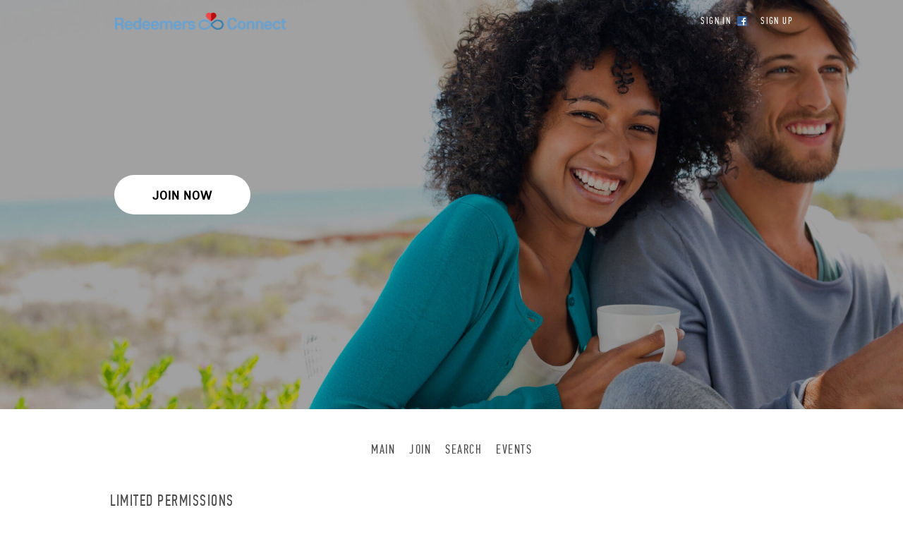

--- FILE ---
content_type: text/html; charset=UTF-8
request_url: https://redeemersconnect.org/user/admin
body_size: 30140
content:
<!DOCTYPE html PUBLIC "-//W3C//DTD XHTML 1.0 Transitional//EN" "http://www.w3.org/TR/xhtml1/DTD/xhtml1-transitional.dtd">
<html xmlns="http://www.w3.org/1999/xhtml" lang="en" dir="ltr">
<head>
<title>Limited permissions</title>
<meta name="description" content="Redeemers Connect community" />
<meta http-equiv="Content-type" content="text/html; charset=UTF-8" />
<meta http-equiv="Content-language" content="en" />
<link rel="stylesheet" type="text/css" href="https://redeemersconnect.org/ow_static/plugins/base/css/ow.css?J2s2L3wY" media="all" />
<link rel="stylesheet" type="text/css" href="https://redeemersconnect.org/ow_static/themes/platinum_pro/base.css?J2s2L3wY" media="all" />
<link rel="stylesheet" type="text/css" href="https://redeemersconnect.org/ow_userfiles/themes/platinum_pro631610cbe6037.css" media="all" />
<link rel="stylesheet" type="text/css" href="https://redeemersconnect.org/ow_static/plugins/skadate/css/skadate.css" media="all" />
<link rel="stylesheet" type="text/css" href="https://redeemersconnect.org/ow_static/plugins/bookmarks/css/bookmarks.css" media="all" />
<link rel="stylesheet" type="text/css" href="https://redeemersconnect.org/ow_static/plugins/protectedphotos/css/style.css" media="all" />
<link rel="stylesheet" type="text/css" href="https://redeemersconnect.org/ow_static/plugins/mailbox/js/jquery-emoji-picker-master/css/jquery.emojipicker.css" media="all" />
<link rel="stylesheet" type="text/css" href="https://redeemersconnect.org/ow_static/plugins/gdpr/css/style.css" media="all" />
<link rel="stylesheet" type="text/css" href="https://redeemersconnect.org/ow_static/plugins/videoim/css/videoim_request.css?build=10820" media="all" />
<link rel="stylesheet" type="text/css" href="https://redeemersconnect.org/ow_static/plugins/fbconnect/css/fbconnect.css" media="all" />
<style media="all">
.ow_wink_icon {
    background-image: url(https://redeemersconnect.org/ow_static/plugins/winks/images/ic_wink.png);
    display: inline-block;
    height: 13px;
    width: 13px;
    margin: 0 0 0 6px;
    vertical-align: text-bottom;
} 
.connect_button_list {
    padding-top: 5px;
}

 
html div.ow_console_list_wrapper
{
    min-height: 0px;
    max-height: 257px;
}

</style><link rel="shortcut icon" type="image/x-icon" href="https://redeemersconnect.org/ow_userfiles/plugins/base/favicon.ico" />
<script type="text/javascript" src="https://redeemersconnect.org/ow_static/plugins/base/js/jquery.min.js"></script>
<script type="text/javascript" src="https://redeemersconnect.org/ow_static/plugins/base/js/jquery-migrate.min.js"></script>
<link rel="shortcut icon" href="/favicon.ico" type="image/x-icon" />
<meta name="viewport" content="width=device-width, initial-scale=1, maximum-scale=1, user-scalable=0">
</head>
<!--[if IE 8]><body class="ow ie8 platinum_pro"><![endif]-->
<!--[if !IE 8]><!--><body class="ow platinum_pro"><!--<![endif]-->
<div class="ow_page_wrap">
    <div class="ow_page_padding">
        <div class="ow_site_panel_wrap">
            <div class="ow_site_panel">
                <div class="ow_logo_wrap">
                    <a href="https://redeemersconnect.org/"></a>
                </div>
                
<div class="ow_console clearfix">
    <div class="ow_console_body clearfix">
        <div class="ow_console_items_wrap">
                            <div id="console_item_696e4cf3b42d1" class="ow_console_item " >
    <div style="display:none"><div id="base_cmp_floatbox_ajax_signin"><div class="ow_sign_in_wrap">
<h2>Redeemers Connect</h2>
<form id="form_kyrareni" method="post" action="https://redeemersconnect.org/base/user/ajax-sign-in/" name="sign-in">
<input name="form_name" id="input_s4w3tu7ix173r696e4cf3b368a_r36361wi" type="hidden" value="sign-in" />
<input name="csrf_token" id="input_r36361wikyl47696e4cf3b3699_hehihol1" type="hidden" value="MTc2ODgzNjMzOUQ0ajNIMlZZWHlwNFp5VDJNZTVlZzJuYWw0UDR6T3Zh" />
     <div class="clearfix">
        <div class="ow_sign_in">
            <div class="ow_box_cap">
	<div class="ow_box_cap_right">
		<div class="ow_box_cap_body">
			<h3 class="ow_ic_file">Please sign in</h3>
		</div>
	</div>
</div>
<div class="ow_box ow_break_word">

                <div class="ow_user_name">
                    <input name="identity" id="input_61s3m4d1w696e4cf3b3756_qoqod1x4" type="text" placeholder="Username/Email" />
                </div>
                <div class="ow_password">
                    <input name="password" id="input_mehupepel696e4cf3b3777_mehupepe" type="password" placeholder="Password" />
                </div>
                <div class="ow_form_options clearfix">
                    <div class="ow_right">
                        <span class="ow_button"><span class=" ow_positive"><input type="submit"  value="Sign In" id="input_zyp39a7ebu53j696e4cf3b3798_zyp39a7e" class="ow_positive"name="submit"   /></span></span>
                    </div>
                    <p class="ow_remember_me"><input name="remember" id="input_d2z4j4vuvug696e4cf3b378b_d2z4j4vu" type="checkbox" checked="checked" /><label for="input_d2z4j4vuvug696e4cf3b378b_d2z4j4vu">Remember me</label></p>
                    <p class="ow_forgot_pass"><a href="https://redeemersconnect.org/forgot-password">Forgot Password</a></p>
                </div>
            
	<div class="ow_box_bottom_left"></div>
	<div class="ow_box_bottom_right"></div>
	<div class="ow_box_bottom_body"></div>
	<div class="ow_box_bottom_shadow"></div>
</div>            <div class="ow_connect_buttons">
                <div class="connect_button_cont clearfix"><span class="ow_connect_text">or sign in with</span><div class="connect_button_list">
    <a class="fb_button fb_button_medium" onclick="OW_FB.login(); return false;">
    <span class="fb_connect_wrap"><span class="fb_button_text">Connect</span></span>
</a>
</div></div>
            </div>
        </div>
        <div class="ow_sign_up">
            <p>Welcome to our community!<br /><br />
Before proceeding you need to register your profile and become our member.</p>
            <hr>
            <p> <a href="https://redeemersconnect.org/join">Join</a></p>
        </div>
     </div>

</form></div></div></div><span class="ow_signin_label ow_signin_delimiter">Sign In</span><span class="ow_ico_signin ow_ico_signin_f"></span>
    </div>
                            <div id="console_item_696e4cf3b437b" class="ow_console_item ow_console_button" >
    <a href="https://redeemersconnect.org/join" class="ow_console_item_link" onclick="">Sign up</a>
    </div>
                    </div>
    </div>
</div>
            </div>
        </div>    
        <div class="ow_header">
                        <div class="container_wrap">
                <div class="header_slogan clearfix">
                     
                    <div class="ow_join_button">
    <a href="https://redeemersconnect.org/join" class="index_join_button">Join Now</a>
</div>
                </div>
            </div>
        </div>
        <div class="ow_menu_wrap"><ul class="ow_main_menu clearfix">
<li class="base_main_menu_index"><a href="https://redeemersconnect.org/index"><span>Main</span></a></li><li class="base_base_join_menu_item"><a href="https://redeemersconnect.org/join"><span>Join</span></a></li><li class="usearch_menu_item_search"><a href="https://redeemersconnect.org/users/search"><span>Search</span></a></li><li class="event_main_menu_item"><a href="https://redeemersconnect.org/events"><span>Events</span></a></li></ul></div>
        <div class="ow_page_container">
            <div class="ow_canvas">
                <div class="ow_page ow_bg_color clearfix">
                    <h1 class="ow_stdmargin ow_ic_file">Limited permissions</h1>                    <div class="ow_content">
                        
                        <div class="ow_anno ow_std_margin ow_nocontent"> To view full profile, please sign up online. Registration is free! </div>
                        
                    </div>
                    <div class="ow_sidebar">
                        
    
    
    

                    </div>
                </div>
            </div>
        </div>
    </div>
</div>
<div class="ow_footer">
    <div class="ow_canvas">
        <div class="ow_page clearfix">
            <div class="footer_item">
                <div class="title">
                    <!--footer_block_title_1-->
                    Company
                </div>
                <div class="footer_menu_links">
                    <div class="ow_footer_menu">
	<a href="https://redeemersconnect.org/aboutus">About us</a> | 	<a href="https://redeemersconnect.org/terms-of-use">Terms and Conditions</a> | 	<a href="https://redeemersconnect.org/privacy">Privacy</a> | 	<a href="https://redeemersconnect.org/pwa">PWA</a> | 	<a href="https://redeemersconnect.org/subscription">Subscription</a></div>
                </div>
            </div>
            <div class="footer_item">
                <div class="title">
                    <!--footer_block_title_2-->
                    Support
                </div>
                <!--footer_block_links_2-->
                <ul><li><a href="https://redeemersconnect.org/safety">Safety</a></li><li><a href="https://redeemersconnect.org/faq">FAQ</a></li></ul>
            </div>
            <div class="footer_item">
                <div class="title">
                    <!--footer_block_title_3-->
                    Contact
                </div>
                <!--footer_block_links_3-->
                <ul><li><a href="https://redeemersconnect.org/contact">Stay in touch</a></li></ul>
            </div>
            <div class="footer_social_item">
                <div class="title">
                    <!--footer_block_title_4-->
                    Follow Us
                </div>
                <!--footer_block_soc_links_4-->
                <ul><li><a class="fb" href="https://www.facebook.com/redeemersconnect.org/"></a></li><li><a class="gplus" href="#"></a></li></ul>
            </div>

            <div class="footer_copyright">
                <div class="ow_copyright">
                    © Copyright Redeemers Connect
                </div>
                
            </div>
        </div>
    </div>
</div>
<div style="display: none" id="floatbox_prototype">

        <div class="default">
        <div class="floatbox_canvas floatbox_default">
            <div class="floatbox_preloader_container">
                <div class="floatbox_preloader ow_floatbox_preloader"></div>
            </div>

            <div class="floatbox_container">
				<div class="ow_bg_color">
					<div class="floatbox_header">
						<div class="clearfix floatbox_cap">
							<h3 class="floatbox_title"></h3>
							<div class="ow_box_cap_icons clearfix">
								<a title="close" class="ow_ic_delete close" href="javascript://"></a>
							</div>
					   </div>
					</div>
					<div class="floatbox_body"></div>
					<div class="floatbox_bottom"></div>
				</div>
            </div>
        </div>
    </div>

        <div class="empty">
        <div class="floatbox_canvas floatbox_empty">
            <div class="floatbox_preloader_container">
                <div class="floatbox_preloader ow_floatbox_preloader"></div>
            </div>

            <div class="floatbox_container">
				<div class="ow_bg_color">
					<div class="floatbox_header">
						<div class="ow_box_cap_icons clearfix">
							<a title="close" class="ow_ic_delete close" href="javascript://"></a>
						</div>
					</div>
					<div class="floatbox_body"></div>
					<div class="floatbox_bottom"></div>
				</div>
            </div>
        </div>
    </div>

</div>

<script>
    $(document).ready(function() {
        SmartMenuColor();
        $(window).scroll(function() {
            SmartMenuColor();
        });
        function SmartMenuColor() {
            var winScroll = $(window).scrollTop();
            if (winScroll > 0) {
                $('.ow_site_panel_wrap').addClass('site_panel_wrap_bg_color');
            } else {
                $('.ow_site_panel_wrap').removeClass('site_panel_wrap_bg_color');
            }
        }
    });
</script><script type="text/javascript">
            var gaJsHost = (("https:" == document.location.protocol) ? "https://ssl." : "http://www.");
            document.write(unescape("%3Cscript src='" + gaJsHost + "google-analytics.com/ga.js' type='text/javascript'%3E%3C/script%3E"));
            </script>
            <script type="text/javascript">
            try {
                var pageTracker = _gat._getTracker("UA-129318937-1");
                pageTracker._trackPageview();
            } catch(err) {}
            </script><div class="ow_hidden">
    <div id="pass_photo_preview" class="ow_pass_protected_wrap pass_photo_preview" style="height: 120px">
        <div class="ow_pass_protected_cont">
            <div class="ow_pass_protected_lang">Password protected photo</div>
        </div>
    </div>

    <div id="pass_photo_view" class="ow_pass_protected_wrap pass_photo_view">
        <div class="ow_pass_protected_cont">
            <div class="ow_pass_protected_lang">Password protected photo</div>
        </div>
    </div>

    <div id="pass_photo_preview_classic" class="ow_pass_protected_wrap pass_photo_preview">
        <div class="ow_pass_protected_cont">
            <div class="ow_pass_protected_lang">Password protected photo</div>
        </div>
        <img src="[data-uri]" alt="">
    </div>
</div>
<script type="text/javascript">
;window.bookmarksActionUrl = "https:\/\/redeemersconnect.org\/bookmarks\/rsp\/mark-state";
</script>
<script type="text/javascript" src="https://redeemersconnect.org/ow_static/plugins/base/js/ow.js?J2s2L3wY"></script>
<script type="text/javascript" src="https://redeemersconnect.org/ow_static/plugins/selectgender/js/join.js"></script>
<script type="text/javascript" src="https://redeemersconnect.org/ow_static/plugins/base/js/jquery.mousewheel.js"></script>
<script type="text/javascript" src="https://redeemersconnect.org/ow_static/plugins/base/js/jquery.jscrollpane.js"></script>
<script type="text/javascript" src="https://redeemersconnect.org/ow_static/plugins/skadate/js/skadate.js"></script>
<script type="text/javascript" src="https://redeemersconnect.org/ow_static/plugins/bookmarks/js/bookmarks.js"></script>
<script type="text/javascript" src="https://redeemersconnect.org/ow_static/plugins/protectedphotos/js/script.js"></script>
<script type="text/javascript" src="https://redeemersconnect.org/ow_static/plugins/gdpr/js/main.js"></script>
<script type="text/javascript" src="https://redeemersconnect.org/ow_static/plugins/videoim/js/howler.min.js?build=10820"></script>
<script type="text/javascript" src="https://redeemersconnect.org/ow_static/plugins/videoim/js/videoim_request.js?build=10820"></script>
<script type="text/javascript" src="https://redeemersconnect.org/ow_static/plugins/fbconnect/js/fb.js"></script>
<script type="text/javascript" src="https://redeemersconnect.org/ow_static/plugins/base/js/console.js"></script>
<script type="text/javascript" src="https://redeemersconnect.org/ow_static/plugins/mailbox/js/jquery-emoji-picker-master/js/jquery.emojipicker.js"></script>
<script type="text/javascript" src="https://redeemersconnect.org/ow_static/plugins/mailbox/js/jquery-emoji-picker-master/js/jquery.emojis.js"></script>
<script type="text/javascript" src="https://redeemersconnect.org/ow_static/plugins/mailbox/js/emojiPicker.js"></script>
<script type="text/javascript">
(function() {OW.ajaxComponentLoaderRsp = "https:\/\/redeemersconnect.org\/base\/ajax-loader\/component\/";
OW.ajaxAttachmentLinkRsp = "https:\/\/redeemersconnect.org\/base\/attachment\/add-link\/";
OW.getPing().setRspUrl("https:\/\/redeemersconnect.org\/base\/ping\/index\/");
OW.Users = new OW_UsersApi({"rsp":"https:\/\/redeemersconnect.org\/base\/ajax-users-api\/rsp\/"});
})();
</script>
<script type="text/javascript">
(function() {;$(document).on("click", ".ow_ulist_big_avatar_bookmark", function( event )
                {
                    var handler = $(this);

                    BOOKMARKS.markState(handler.attr("data-user-id"), function( data, textStatus, jqXHR )
                    {
                        if ( data.mark === true )
                        {
                            OW.info('<div class="clearfix bookmarks_wrap"><span>' + "Saved to <a href=\"https:\/\/redeemersconnect.org\/bookmarks\/list\/latest\">Bookmarks<\/a>" + '</span><span class="ow_left boomarks_ic_wrap bookmarks_ic_bookmark_white"></span></div>');

                            var element;

                            if ( (element = $("#user-avatar-" + handler.attr("data-user-id") + " .ow_usearch_display_name")).length )
                            {
                                $("<div>", {class: "ow_ic_bookmark ow_bookmark_icon_ulist", id: "bookmark-user-" + handler.attr("data-user-id")}).insertAfter(element);
                            }
                            else
                            {
                                $("<div>", {class: "ow_ic_bookmark ow_bookmark_icon_ulist", id: "bookmark-user-" + handler.attr("data-user-id")}).appendTo(element);
                            }

                            handler.html("Remove bookmark");
                        }
                        else
                        {
                            OW.info('<div class="clearfix bookmarks_wrap"><span>' + "Removed from <a href=\"https:\/\/redeemersconnect.org\/bookmarks\/list\/latest\">Bookmarks<\/a>" + '</span><span class="ow_left boomarks_ic_wrap bookmarks_ic_bookmark_white"></span></div>');
                            $("#bookmark-user-" + handler.attr("data-user-id")).remove();
                            handler.html("Bookmark");
                        }
                    });
                });})();
</script>
<script type="text/javascript">
(function() {;
window.winks = (function( $ )
{
    return {
        winkBack: function( data )
        {
            if ( data.userId === undefined || data.partnerId === undefined || data.messageId === undefined )
            {
                return false;
            }

            $.ajax({
                url: "https:\/\/redeemersconnect.org\/winks\/rsp",
                type: "POST",
                cache: false,
                dataType: "json",
                data:
                {
                    funcName: "winkBack",
                    userId: data.userId,
                    partnerId: data.partnerId,
                    messageId: data.messageId
                }
            });
            
            OW.trigger("winks.onWinkBack", [data.userId, data.partnerId]);
            $(this).remove();
        }
    };
})(jQuery);})();
</script>
<script type="text/javascript">
(function() {OW.bind('mailbox.after_dialog_render', addEmojiPicker)})();
</script>
<script type="text/javascript">
(function() {
            videoImRequest = new VideoImRequest({
                "mobile_context" : false,
                "urls" : {
                    "base_sounds_url" : "https:\/\/redeemersconnect.org\/ow_static\/plugins\/videoim\/sound",
                    "mark_accepted_url" : "https:\/\/redeemersconnect.org\/videoim\/video-im\/ajax-notifications-mark-accepted\/",
                    "chat_link_url" : "https:\/\/redeemersconnect.org\/videoim\/video-im\/ajax-get-chat-link\/",
                    "chat_url" : "https://redeemersconnect.org/videoim-chat-window",
                    "block_url" : "https:\/\/redeemersconnect.org\/videoim\/video-im\/ajax-block-user\/",
                    "decline_url" : "https:\/\/redeemersconnect.org\/videoim\/video-im\/ajax-decline-request\/"
                }
        })})();
</script>
<script type="text/javascript">
$(function () {
(function(_scope) {OW.registerLanguageKey('base', 'ajax_floatbox_users_title', "Users");})({});
(function(_scope) {OW.registerLanguageKey('base', 'flag_as', "Flag this as...");})({});
(function(_scope) {OW.registerLanguageKey('base', 'delete_user_confirmation_label', "Delete confirmation");})({});
(function(_scope) {OW.registerLanguageKey('base', 'authorization_limited_permissions', "Limited permissions");})({});
(function(_scope) {OW.registerLanguageKey('base', 'avatar_change', "Change Avatar");})({});
(function(_scope) {OW.registerLanguageKey('base', 'avatar_crop', "Crop Avatar");})({});
(function(_scope) {OW.registerLanguageKey('admin', 'edit_language', "Edit Language");})({});
(function(_scope) {OW.registerLanguageKey('protectedphotos', 'enter_password', "Enter password");})({});
(function(_scope) {OW.registerLanguageKey('mailbox', 'emojipicker_category_recent', "Recently Used");})({});
(function(_scope) {OW.registerLanguageKey('mailbox', 'emojipicker_category_people', "People");})({});
(function(_scope) {OW.registerLanguageKey('mailbox', 'emojipicker_category_nature', "Nature");})({});
(function(_scope) {OW.registerLanguageKey('mailbox', 'emojipicker_category_food', "Food");})({});
(function(_scope) {OW.registerLanguageKey('mailbox', 'emojipicker_category_activity', "Activities");})({});
(function(_scope) {OW.registerLanguageKey('mailbox', 'emojipicker_category_travel', "Travel and Places");})({});
(function(_scope) {OW.registerLanguageKey('mailbox', 'emojipicker_category_object', "Objects");})({});
(function(_scope) {OW.registerLanguageKey('mailbox', 'emojipicker_category_symbol', "Symbols");})({});
(function(_scope) {OW.registerLanguageKey('mailbox', 'emojipicker_category_flag', "Report Abuse");})({});
(function(_scope) {OW.registerLanguageKey('mailbox', 'emojipicker_search', "Search...");})({});
(function(_scope) {OW.registerLanguageKey('mailbox', 'emojipicker_search_results', "Search Results");})({});
(function(_scope) {OW.registerLanguageKey('mailbox', 'emojipicker_count_emojis', "emojis");})({});
(function(_scope) {OW.registerLanguageKey('gdpr', 'gdpr_send_message_label', "Send message to admin");})({});
(function(_scope) { var form = new OwForm({"id":"form_kyrareni","name":"sign-in","reset":false,"ajax":true,"ajaxDataType":"json","validateErrorMessage":"Please fill the form properly"});window.owForms[form.name] = form;
			
var formElement = new OwFormElement("input_s4w3tu7ix173r696e4cf3b368a_r36361wi", "form_name");
form.addElement(formElement);

            var formElement = new OwFormElement("input_r36361wikyl47696e4cf3b3699_hehihol1", "csrf_token");
            formElement.resetValue = function(){};
        
form.addElement(formElement);
var formElement = new OwTextField("input_61s3m4d1w696e4cf3b3756_qoqod1x4", "identity");formElement.addValidator({
        	validate : function( value ){
                if(  $.isArray(value) ){ if(value.length == 0  ) throw "Required"; return;}
                else if( !value || $.trim(value).length == 0 ){ throw "Required"; }
        },
        	getErrorMessage : function(){ return "Required" }
        });
form.addElement(formElement);
var formElement = new OwTextField("input_mehupepel696e4cf3b3777_mehupepe", "password");formElement.addValidator({
        	validate : function( value ){
                if(  $.isArray(value) ){ if(value.length == 0  ) throw "Required"; return;}
                else if( !value || $.trim(value).length == 0 ){ throw "Required"; }
        },
        	getErrorMessage : function(){ return "Required" }
        });
form.addElement(formElement);
var formElement = new OwCheckboxField("input_d2z4j4vuvug696e4cf3b378b_d2z4j4vu", "remember");
form.addElement(formElement);


			if ( form.form ) 
			{
    			$(form.form).bind( 'submit', {form:form},
    					function(e){
    						return e.data.form.submitForm();
    					}
    			);
                        }
                        
                        OW.trigger('base.onFormReady.' + form.name, [], form);
                        OW.trigger('base.onFormReady', [form]);
		form.bind('success', function(data){if( data.result ){OW.info(data.message);setTimeout(function(){window.location.reload();}, 1000);}else{OW.error(data.message);}});})({});
(function(_scope) {OW.Console = new OW_Console({"pingInterval":30000},{"console":{"time":1768836339},"invitation":{"counter":{"all":"0","new":"0"}},"notification":{"counter":{"all":"0","new":"0"}},"wink_requests":{"counter":{"all":0,"new":0}}});
})({});
(function(_scope) {OW.bindAutoClicks();OW.bindTips($('body'));})({});
(function(_scope) { var join = new SELECTGENDER_Join(); join.init({"lookingForDataUrl":"https:\/\/redeemersconnect.org\/admin\/selectgender\/looking_for_limitation"}); })({});
(function(_scope) {
            OW.getPing().addCommand("videoim_ping", {
                after: function(data) {
                    if ( data != null )
                    {
                        OW.trigger("videoim.notifications", [data]);
                    }
                }
            }).start(5000);
        })({});
(function(_scope) {window.OW_FB = new OW_FBConstructor("\/\/connect.facebook.net\/en_US\/sdk.js",{"scope":"email,public_profile"},{"onLoginUrl":"https:\/\/redeemersconnect.org\/facebook-connect\/login?backUri=user%252Fadmin","onSynchronizeUrl":"https:\/\/redeemersconnect.org\/facebook-connect\/synchronize?backUri=user%252Fadmin"},"https:\/\/www.facebook.com\/v2.10\/dialog\/oauth?client_id=747186328991887&state=e6d36b2eb50141ae795390f217f4a6e8&response_type=code&sdk=php-sdk-5.6.2&redirect_uri=https%3A%2F%2Fredeemersconnect.org%2Ffacebook-connect%2Flogin&scope=email%2Cpublic_profile");
OW_FB.init({"appId":"747186328991887","status":true,"cookie":true,"xfbml":true,"channelURL":"https:\/\/redeemersconnect.org\/fbconnect_channel.html","oauth":true,"version":"v2.10"});
})({});
(function(_scope) {
                $('#console_item_696e4cf3b42d1').click(function(){new OW_FloatBox({ $contents: $('#base_cmp_floatbox_ajax_signin')});});
            })({});
(function(_scope) {    DND_InterfaceFix.fix('.ow_sidebar');
})({});
(function(_scope) {
            $('#dialogTextarea').emojiPicker({
                width: '300px',
                height: '200px',
                upper: 'outer',
                container: '#emojiContainer',
                button: false
            });
            
            $(document).delegate('#dialogEmojiBtn', 'click', function(e) {
                $('#dialogTextarea').emojiPicker('toggle');
            });
        })({});

});
</script>

</body>
</html>

--- FILE ---
content_type: text/css
request_url: https://redeemersconnect.org/ow_static/themes/platinum_pro/base.css?J2s2L3wY
body_size: 281843
content:
/********************************************************************************
  *
  *     Filename:        base.css
  *     Description:     SkaDate Platinum Pro Theme Base CSS File
  *     Version:         1.0.0
  *
  *     -- FILE STRUCTURE: --
  *
  *     [ 1] CSS Defaults Reset          __reset
  *     [ 2] Base Elements               __base
  *     [ 3] Typography                  __typography
  *     [ 4] Masterpage & Page Layout    __layout
  *     [ 5] Forms                       __forms
  *     [ 6] Common Blocks               __blocks
  *     [ 7] Standard Listings           __listings
  *     [ 8] Tables                      __tables
  *     [ 9] Messages & Notifications    __messages
  *     [10] Thumbnails & Icons          __icons
  *     [11] Menus                       __menus
  *     [12] Stories Carousel            __stories_carousel
  *     [13] Pagination                  __pagination
  *     [14] Misc                        __misc
  *     [15] Clearfix                    __clearfix
  *     [16] Plugin Styles               __plugins
  *     [17] Custom pages declarations
  *     [18] Platinum Pro Index          __platinum_pro_index
  *
  *
 ********************************************************************************/

/*========================================================
        [1] CSS Defaults Reset      __reset
  ========================================================*/
html, body, div, span, applet, object, iframe,
h1, h2, h3, h4, h5, h6, p, blockquote, pre,
a, abbr, acronym, address, big, cite, code,
del, dfn, em, font, img, ins, kbd, q, s, samp,
small, strike, strong, sub, sup, tt, var,
b, u, i, center,
dl, dt, dd, ol, ul, li,
fieldset, form, label, legend,
table, caption, tbody, tfoot, thead, tr, th, td{
    margin: 0;
    padding: 0;
    border: 0;
    outline: 0;
    font-size: 100%;
    vertical-align: baseline;
    background: transparent;
}
body{
    line-height: 1; /* TODO delete */
}
ol, ul{
    list-style: none; /* TODO delete */
}
blockquote, q{
    quotes: none;
}
blockquote:before, blockquote:after,
q:before, q:after{
    content: '';
    content: none;
}
table{
    border-collapse: collapse;
    border-spacing: 0;
}
/* remember to define focus styles! */
:focus{
    outline: 0;
}
/* remember to highlight inserts somehow! */
ins{
    text-decoration: none;
}
del{
    text-decoration: line-through;
}
/*========================================================
        [2] Base Elements       __base
  ========================================================*/

/*========================================================
        [3] Typography        __typography
  ========================================================*/

@font-face {
    font-family: 'core_sans_e35_light';
    src: url('images/simplicity_light/simplicity_light-webfont.woff2') format('woff2'),
    url('images/simplicity_light/simplicity_light-webfont.woff') format('woff');
    font-weight: normal;
    font-style: normal;
}
@font-face {
    font-family: 'core_sans_e45_regular';
    src: url('images/simplicity_regular/simplicity-webfont.woff2') format('woff2'),
    url('images/simplicity_regular/simplicity-webfont.woff') format('woff');
    font-weight: normal;
    font-style: normal;
}
@font-face {
    font-family: 'core_sans_e85_extrabold';
    src: url('images/simplicity_extrabold/simplicity_extrabold-webfont.woff2') format('woff2'),
    url('images/simplicity_extrabold/simplicity_extrabold-webfont.woff') format('woff');
    font-weight: normal;
    font-style: normal;
}
@font-face {
    font-family: 'pf_din_text_comp_proregular';
    src: url('images/Shades-webfont.woff2') format('woff2'),
    url('images/Shades-webfont.woff') format('woff');
    font-weight: normal;
    font-style: normal;
}
/*========================================================
        [4] Masterpage & Page Layout        __layout
  ========================================================*/

body, .ow {
    background-color: #fff; /** OW_Control type:color, section:1. General Settings, key:bodyColor, label:1. Page background color **/
}

body, html {
    font-family: Helvetica, "Trebuchet MS", "Helvetica CY", sans-serif;
    color: #868686; /** OW_Control type:color, section:2. Colors, key:textColor, label:1. Text **/
    font-size: 14px;
    line-height: 18px;
    height: 100%;
    min-width: 1000px;
    background-color: #fff; /** OW_Control type:color, section:1. General Settings, key:bodyColor, label:1. Page background color **/
}
a {
    color: #ae9e78; /** OW_Control type:color, key:linkColor, section:2. Colors, label:3. Links **/
    text-decoration: none;
}
a:hover{
    text-decoration: underline;
}
a:hover img{
    text-decoration: none;
}
p{
    text-indent: 0;
    margin-bottom: 4px;
}
h1, h2, h3, h4, h5{
    color: #4c4c4c; 
    margin: 0;
    padding: 0;
    font-weight: normal;
}
h1{
    font-size: 22px;
    font-family: 'pf_din_text_comp_proregular', "Trebuchet MS", "Helvetica CY", sans-serif;
    line-height: 19px;
    padding-left: 0;
    color: #4c4c4c; /** OW_Control type: color, key: titleColor, section:2. Colors, label:2. Title **/
    text-transform: uppercase;
    margin-left: 0;
    background-repeat: no-repeat;
    letter-spacing: 1.5px;
}
html body div .ow_page h1 {
    background: none;
}
.maintenance_cont h1 {
    padding-left: 23px;
    background-position: left center;
}
h2 {
    font-size: 18px;
}
h3 {
    font-size: 15px;
}
h4 {
    font-size: 13px;
    margin-bottom: 10px;
    text-transform: none;
}
table {
    border: none;
}
img {
    border: 0;
    vertical-align: middle;
}
th, td {
    padding: 2px 5px;
    vertical-align: top;
}
th {
    border-bottom-width: 1px;
    border-bottom-style: solid;
    padding: 10px;
    vertical-align: middle;
    font-weight: normal;
}
th {
    background: #fff;
}
hr {
    background-color: #e4dfd2;
    border: none;
    height: 1px;
    margin: 5px 5px 15px 5px;
}
/* ---- Page Layout styles ---- */
/*Opera Fix*/
    body:before {
    content:"";
    height:100%;
    float:left;
    width:0;
    margin-top:-32767px;
}
.ow_bg_color{
    background-color: #fff;
}
.ow_page_wrap {
    position: relative;
}
body > .ow_page_wrap {
    min-height: 100%;
}
.ow_page_padding {
    /*overflow: auto;*/
    padding-bottom: 218px;
}
.ow_canvas {
    margin: 0 auto;
    width: 1000px;
    word-wrap: break-word;
}
.ow_page {
    margin: 0 185px 0 auto;
    padding: 0 18px;
}
.ow_page_container {
    width: 1000px;
    margin: 0 auto 0;
}
.ow_page_container .ow_page {
    padding: 28px 16px 16px;
    min-height: 400px;
}
.base_index_page .ow_page_container .ow_page {
    min-height: 0;
}
.ow_content {
    float: left;
    width: 100%;
}
.ow_sidebar {
    margin-right: -184px;
    float: right;
    width: 168px;
}
h1.page_title{
    background: url(images/ic_file.png) no-repeat left 50%;
    margin-bottom: 20px;
    padding-left: 22px;
}
.ow_column {
    width: 49%;
    overflow: hidden;
}
.ow_narrow {
    width: 39%;
    overflow: hidden;
}
.ow_wide {
    width: 59%;
    overflow: hidden;
}
.ow_superwide {
    width: 75%;
    overflow: hidden;
    padding-right: 1px;
}
.ow_supernarrow {
    width: 23%;
    font-size: 11px;
    overflow: hidden;
}
.ow_left {
    float: left;
}
td.ow_left {
    float: none;
}
.ow_right {
    float: right;
}
.ow_center {
    text-align: center;
}

.ow_vertical_middle {
    vertical-align: middle;
}
.ow_txtleft,
table td.ow_txtleft {
    text-align: left;
}
.ow_txtcenter {
    text-align: center;
}
.ow_txtright {
    text-align: right;
}
html body .ow_hidden{
    display: none;
}
.ow_visible {
    display: block;
}
.ow_nocontent {
    padding: 20px 0;
    text-align: center;
}
table.ow_nomargin,
div.ow_nomargin {
    margin-bottom:0px;
}
.ow_nowrap {
    white-space: nowrap;
}
ul.ow_regular {
    margin-bottom: 12px;
}
ul.ow_regular li {
    line-height: 17px;
    margin: 0 0 3px 0;
    padding: 0 0 0 16px;
    background-repeat: no-repeat;
    background-image: url(images/miniic_li.png);
    background-position: left 4px;
}
ul.ow_regular li a {font-size: 11px;}

.ow_preloader{
    background: url(images/ajax_preloader_button.gif) no-repeat center center;
}
.ow_preloader_content{
    background: url(images/ajax_preloader_content.gif) no-repeat center center;
}
.ow_page_layout_scheme {
    width: 580px;
}
.ow_page_layout_scheme a {
    background-position: center center;
    background-repeat: no-repeat;
    border: 1px solid #fff;
    display: block;
    float: left;
    height: 103px;
    margin: 2px;
    padding: 5px;
    width: 100px;
}
.ow_page_layout_scheme a.active,
.ow_page_layout_scheme a:hover {
    background-color: #CCFFCC;
    border: 1px solid #CCCCCC;
}
.ow_item_set2{ width: 49%; }
.ow_item_set3{ width: 33%; }
.ow_item_set4{ width: 25%; }
.ow_item_set5{ width: 20%; }
/* ---- End of Page Layout styles ---- */

/* ---- Header styles ---- */
.ow_header {
    background-image: url('images/promo.jpg');/** OW_Control type:image, key:headerBackground, section:1. General Settings, label:3. Header background image **/
    background-repeat: no-repeat;
    background-position: center 0;
    padding-top: 60px;
    background-size: 100% auto;
    position: relative;
    min-height: 553px;
}
.ow_header_pic_wrap {
    width: 1000px;
    margin: 0 auto;
}
.ow_top {
    position: relative;
    height: auto;
    min-height: 105px;
    padding-top: 50px;
}
.ow_logo_wrap {
    padding: 0 0 0 22px;
    float: left;
}
.ow_logo_wrap a {
    display: block;
    height: 60px;
    min-width: 184px;
    background-image: url('images/logo_console.png');/** OW_Control type:image, key:ConsoleImage, section:1. General Settings, label:6. Console logo image **/
    background-repeat: no-repeat;
    background-position: 0 center;
}
.ow_logo_wrap a:hover {
    text-decoration: none;
}

.ow_header .ow_search{
    float: right;
    padding: 5px;
}
.logo_url {
    display: block;
    height: 404px;
    background-image: url('images/logo_inner.png');/** OW_Control type:image, key:logoImage, section:1. General Settings, label: 5. Inner logo image**/
    background-repeat: no-repeat;
    background-position: center center;
}
/* ---- End of the Header styles ---- */

/* ---- Console styles ---- */
.ow_site_panel_wrap {
    left: 0;
    right: 0;
    top: 0;
    position: fixed;
    z-index: 99;
    background: transparent;
    -webkit-transition: all 0.3s;
    -moz-transition: all 0.3s;
    transition: all 0.3s;
}
.ow_site_panel_wrap.site_panel_wrap_bg_color {
    background: rgba(0, 0, 0, 0.7);
}

.ow_site_panel {
    height: 60px;
    width: 1000px;
    margin: 0 auto;
}
.ow_console {
    height: 60px;
    font-size: 11px;
    float: right;
    color: #fff;
}
.ow_console b,
.ow_console strong {
    font-weight: normal;
}
.ow_console_body {
    padding: 19px 4px 8px 8px;
    text-align: right;
}
.ow_console_block {
    display: inline-block;
    text-align: left;
    vertical-align: top;
}
.ow_console_item {
    display: inline-block;
    position:relative;
    line-height: 21px;
    height:22px;
    margin:0 4px 0 0;
    padding:0 8px;
    vertical-align: top;
    text-align: left;
}
.ow_console_item:hover {
    cursor: pointer;
}
.ow_console_dropdown_hover:hover {
    cursor: pointer;
}
.ow_console_dropdown_pressed {
}
.ow_console_item a {
    color: #fff;
}
.ow_console_item a:hover {
    text-decoration: none;
}
.ow_console_more {
    background: url("images/console_arr.png") no-repeat scroll right 9px transparent;
    display: inline-block;
    height: 22px;
    min-width: 8px;
    padding: 0 0 0 3px;
    vertical-align: top;
}
.ow_console_item:hover .ow_console_more {
}
/*Console select language styles*/
.ow_console_lang_item {
    text-transform: uppercase;
}
li.ow_console_lang_item {
    padding: 3px 8px;
    border: 1px solid transparent;
    margin-bottom: 1px;
    color:#757a86;
}
li.ow_console_lang_item:hover {
    color: #a7966d;
}
.ow_console_lang_item span {
    display: inline-block;
    padding-left: 23px;
    font-family: 'pf_din_text_comp_proregular', "Trebuchet MS", "Helvetica CY", sans-serif;
    letter-spacing: 1.4px;
}
/*  End Console select language styles  */

.ow_console .ow_tooltip_top_right {
    top: 10px;
    padding-top: 2px;
}
.ow_console .ow_tooltip_top_right .ow_tooltip_tail span {
    background: url(images/console_tooltip_tail.png) no-repeat 2px 0;
}
.ow_console span.ow_count_wrap {
    font-size: 10px;
    padding: 0 0 0;
    margin: 0 -3px 0 2px;
}
.ow_console span.ow_count_bg {
}
.ow_console span.ow_count {
    position: relative;
    top: 0;
    line-height: 19px;
    left: -0.5px;
}
.ow_console .ow_tooltip_body {
 }
 .ow_console_list_wrapper {
    width: 330px;
    overflow-y: auto;
    word-wrap: break-word;
    min-height: 60px;
}
.ow_console_list {
    cursor: default;
}
.ow_console_list li {
    padding: 3px;
    margin: 0 0 4px;
    height: auto;
    overflow: hidden;
    border: 1px solid #e4dfd2;
    background: #fff;
}
.ow_console_list li:hover {
    border-color: #a7966d;
}
.ow_console_list li.ow_console_new_message {
    background: #f4f4f4;
}
.ow_console_list li.ow_console_new_message .ow_console_mailbox_txt {
    color: #666;
}
.ow_console_list li:last-child {
    margin-bottom: 0;
}
.ow_console .ow_avatar {
    float: left;
    margin-right: -40px;
    height: 40px;
    width: 40px;
    padding: 0;
    background-image: none;
}
.ow_console .ow_avatar img {
    height: 40px;
    width: 40px;
    border-color: transparent;
}
.ow_console_ntf_txt, .ow_console_invt_txt {
    display: block;
    line-height: 16px;
    color: #8e8d8d;
}
.ow_console_invt_txt a {
    color: #494949;
}
.ow_console_view_all_btn_wrap {
    padding-top: 4px;
}
html body .ow_console_view_all_btn {
    text-decoration: none;
    display: block;
    line-height: 11px;
    padding: 8px 0;
    text-align: center;
    border: 1px solid #c4c4c4;
    background: #e6e6e6;
    color: #494949;
}
.ow_console_view_all_btn:hover {
    border-color: #a7a7a7;
    background: #f1f1f1;
}
ul.ow_console_dropdown {
    min-width: 110px;
    text-align: left;
    overflow-x: auto;
    cursor: default;
}
ul.ow_console_dropdown .ow_console_dropdown_cont {
    white-space: nowrap;
    margin-bottom: 1px;
}
ul.ow_console_dropdown .ow_console_dropdown_cont a {
    color: #757a86;
    padding: 4px 8px;
    display: block;
    font-size: 13px;
}
ul.ow_console_dropdown .ow_console_dropdown_cont a:hover {
    color: #a7966d;
}
ul.ow_console_dropdown li:last-child .ow_console_dropdown_cont {
    margin-bottom: 0;
}
.ow_console .ow_tooltip .ow_tooltip_body {
    max-width: 340px;
    background: #fff;
    border: 1px solid #e6e1d5;
}
.ow_console_ntf_cont, .ow_console_invt_cont {
    display: block;
    margin: 0 57px 0 45px;
    line-height: 16px;
    color: #8e8d8d;
}
.ow_console_ntf_txt, .ow_console_invt_txt {
    min-height: 19px;
    padding: 0 0 3px 0;
}
.ow_console_invt_txt {
    width: 211px;
    word-wrap: break-word;
}
.ow_console_invt_cont a {
    color: #494949;
    font-family: 'pf_din_text_comp_proregular', "Trebuchet MS", "Helvetica CY", sans-serif;
    text-transform: uppercase;
    letter-spacing: 1.5px;
}
html body .ow_console .ow_console_invt_txt a {
    font-size: 14px;
}
.ow_console_invt_cont a:hover {
    text-decoration: underline;
}
.ow_console_invt_img {
    float: right;
    margin-left: -54px;
    width: 54px;
    height: 54px;
    text-align: right;
}
.ow_console_invt_img img {
    max-height: 100%;
    max-width: 100%;
}
.ow_console_invt_no_img .ow_console_invt_txt {
	width: 100%;
}
.ow_console_invt_no_img {
    margin-right: 0;
}
.ow_console_divider {
    line-height: 1px;
    height: 1px;
    background: #fff;
    border-bottom: 1px solid #e6e1d5;
    margin: 0 0 2px;
}
.ow_cursor_pointer {
    cursor: pointer;
}
.ow_cursor_default {
    cursor: default;
}
/*console_preloader*/
.ow_preloader_content.ow_console_list_preloader {
    background-image: url(images/ajax_preloader_content.gif);
}
/*end console preloader*/
/* ---- Messages notifications ---- */
.ow_console_mailbox_txt {
	font-size: 12px;
}
.ow_console_mailbox_title {
    padding-right: 52px;
    color: #666;
    font-family: 'pf_din_text_comp_proregular', "Trebuchet MS", "Helvetica CY", sans-serif;
    text-transform: uppercase;
    letter-spacing: 1.5px;
}
html body .ow_console .ow_console_mailbox_title {
    font-size: 14px;
}
.ow_console_mailbox_title .ow_mailbox_convers_info_date {
	font-size: 10px;
	font-weight: normal;
	margin-right: -49px;
    color: #bcbbba;
}
.ow_chat_request_item .console_list_ipc_item {
	padding-left: 16px;
	background: url(images/miniic_buble.png) 2px 12px no-repeat;
}
.ow_mailbox_request_item .console_list_ipc_item {
	padding-left: 16px;
	background: url(images/miniic_envelope.png) 2px 12px no-repeat;
}
.ow_chat_request_item .ow_console_mailbox_txt {
	font-size: 11px;
	font-weight: normal;
	line-height: 13px;
}
.ow_console_messages_btns,
.ow_console_messages_btn {
	margin: 4px -5px -5px;
}
.ow_console_messages_viewall,
.ow_console_messages_send {
	width: 50%;
	float: left;
	box-sizing: border-box;
	-moz-box-sizing: border-box;
	-wenkit-box-sizing: border-box;
}
.ow_console_messages_btn .ow_console_messages_send {
	display: none;
}
.ow_console_messages_btn .ow_console_messages_viewall {
	width: 100%;
	padding-right: 0;
}
.ow_console_messages_viewall a,
.ow_console_messages_send a {
	display: inline-block;
	width: 100%;
	line-height: 38px;
	text-align: center;
	box-sizing: border-box;
	-moz-box-sizing: border-box;
	-wenkit-box-sizing: border-box;
	background: #7f755d;
    color: #fff;
    font-size: 12px;
}
.ow_console_messages_viewall a:hover,
.ow_console_messages_send a:hover {
    color: #fff;
    background-color: #a7966d;
}
.ow_console li.ow_chat_request_item .ow_avatar,
.ow_console li.ow_mailbox_request_item .ow_avatar {
	width: 32px;
	height: 32px;
	margin-right: -32px;
}
.ow_console li.ow_chat_request_item .ow_avatar img,
.ow_console li.ow_mailbox_request_item .ow_avatar img {
	height: 32px;
	width: 32px;
}
.ow_console li.ow_chat_request_item .ow_console_invt_cont,
.ow_console li.ow_mailbox_request_item .ow_console_invt_cont {
	margin-left: 38px;
}
#conversationItemListSub {
    width: 278px !important;
}
/*End of Messages notifications*/
/* ---- End of Console styles ---- */

/*========================================================
        [5] Forms        __forms
  ========================================================*/
/* ---- Form Elements styles ---- */
input[type=text],
input[type=password],
textarea,
select,
div.jhtmlarea,
.ow_photo_upload_description,
.ow_photo_preview_edit .CodeMirror{
    background-image: none;
    background-repeat: repeat-x;
    background-position: 0 0;
    background-color: #fff;
    border: 1px solid #e4dfd2;
    color: #8e8d8d;
    font-family: "Lucida Grande", "Verdana";
    font-size: 13px;
    padding: 4px;
}
body form div.jhtmlarea {
    padding: 0;
    background-color: #fff;
    width: 100% !important;
    -webkit-box-sizing: border-box;
    -moz-box-sizing: border-box;
    box-sizing: border-box;
}
body .toolbar {
    padding: 2px 2px 0;
    height: 26px;
    background-color: #fff;
    border-bottom: 1px solid #e4dfd2;
}
body .jhtmlarea .toolbar ul {
    height: 24px;
}
html body .toolbar ul li a {
    background: url(images/wysiwyg.png) no-repeat 0 0;
    border: 1px solid transparent;
    height: 22px;
    width: 22px;
}
html body .toolbar ul li a.bold {background-position: 5px 4px;}
html body .toolbar ul li.ow_ws_active a.bold{background-position: 5px 4px;border: 1px solid #545C62;}
html body .toolbar ul li a.italic { background-position: -23px 4px;}
html body .toolbar ul li.ow_ws_active a.italic { background-position: -23px 4px;border: 1px solid #545C62;}
html body .toolbar ul li a.underline { background-position: -49px 4px;}
html body .toolbar ul li.ow_ws_active a.underline { background-position: -49px 4px;border: 1px solid #545C62;}
html body .toolbar ul li a.orderedlist { background-position: -77px 4px;}
html body .toolbar ul li.ow_ws_active a.orderedlist { background-position: -77px 4px;border: 1px solid #545C62;}
html body .toolbar ul li a.unorderedlist { background-position: -104px 4px;}
html body .toolbar ul li.ow_ws_active a.unorderedlist { background-position: -104px 4px;border: 1px solid #545C62;}
html body .toolbar ul li a.link { background-position: -265px 4px;}
html body .toolbar ul li a.image { background-position: -211px 4px;}
html body .toolbar ul li a.video { background-position: -238px 4px;}
html body .toolbar ul li a.html { background-position: -184px 4px;}
html body .toolbar ul li a.switchHtml { background-position: -157px 4px;}
html body .toolbar ul li a.more { background-position: -130px 4px;}

html body .jhtmlarea .toolbar ul a:hover {
}

.jhtmlarea .input_ws_cont {
    padding: 8px;
}

body.htmlarea_styles {
    margin: 0;
}
html body .ow_sidebar *,
html body .ow_console *{
    font-size: 11px;
}
html body .ow_sidebar h3,
html body .ow_console h3{
    font-size: 16px;
}
select{
    background-image: none;
    border: 1px solid #e4dfd2;
}
select option {
    color:#8e8d8d;
    background: #fff;
    border-color: #e4dfd2;
}
textarea{
    height: 100px;
    width: 100%;
    resize: vertical;
    -webkit-box-sizing: border-box;
    -moz-box-sizing: border-box;
    box-sizing: border-box;
}

input[type=text],
input[type=password]{
    width: 100%;
    height: 30px;
    line-height: 22px;
    -webkit-box-sizing: border-box;
    -moz-box-sizing: border-box;
    box-sizing: border-box;
}

/*.ow_supernarrow input[type=text],
.ow_supernarrow input[type=password]{
    width: 95%;
}*/
input[type=submit],
input[type=button]{
    background-color: transparent;
    background-position: right 50%;
    background-repeat: no-repeat;
    background-image: url(images/ic_right_arrow.svg);
    padding: 1px 21px 2px 0px;
    color: #fff;
    font-weight: normal;
    cursor: pointer;
    height: 30px;
    line-height: 30px;
    font-family: 'pf_din_text_comp_proregular', "Trebuchet MS", "Helvetica CY", sans-serif;
    text-transform: uppercase;
    font-size: 16px;
    border: none;
    letter-spacing: 1.5px;
}
input[type=submit]:hover,
input[type=button]:hover {
    background-image: url(data:image/svg+xml,%3Csvg%20xmlns%3D%22http%3A//www.w3.org/2000/svg%22%20width%3D%2220%22%20height%3D%2220%22%20viewBox%3D%220%200%2020%2020%22%20enable-background%3D%22new%200%200%2020%2020%22%3E%3Cg%20fill%3D%22%23fff%22%3E%3Cpath%20d%3D%22m16.958%209c.553%200%201%20.448%201%201%200%20.553-.447%201-1%201h-13.999c-.552%200-1-.447-1-1%200-.552.448-1%201-1h13.999%22/%3E%3Cpath%20d%3D%22m17.665%209.293c.391.391.391%201.024%200%201.414-.39.39-1.023.391-1.414%200l-6.898-6.898c-.391-.391-.391-1.025%200-1.414.39-.391%201.023-.391%201.414%200l6.898%206.898%22/%3E%3Cpath%20d%3D%22m16.251%209.293c.391-.391%201.024-.391%201.414%200%20.391.39.391%201.023%200%201.414l-6.898%206.899c-.391.391-1.024.39-1.415%200-.39-.391-.391-1.023%200-1.414l6.899-6.899%22/%3E%3C/g%3E%3C/svg%3E);
}
/* temp hack for decorating buttons in FF */
body:not(:-moz-handler-blocked) input[type=submit],
body:not(:-moz-handler-blocked) input[type=button]{
    padding-top: 0;
    padding-right: 21px;
}
/* End of temp hack for decorating buttons in FF */

html body div span.ow_button input[type=submit],
html body div span.ow_button input[type=button]{
}

html body.ow input[type=submit],
html body.ow input[type=button]{
    margin: 0;
}
span.ow_button {
    display: inline-block;
    background-color: #ae9e78;
    background-repeat: no-repeat;
    background-image: none;
    background-position: right top;
    padding: 0 8px;
}
span.ow_button:hover {
    background-color: #000000;
}
span.ow_button:hover input[type=submit],
span.ow_button:hover input[type=button]{
    color: #fff;
}

span.ow_button span.ow_button {
    background-image: none;
    background-position: right center;
    background-repeat: no-repeat;
    background-color: transparent;
}
span.ow_button span {
    display: inline-block;
    padding: 0 0 0 0;
    background-position: right center;
    background-repeat: no-repeat;
    background-color: transparent;
}
.ow_btn_delimiter span.ow_button:first-child {
    margin-right: 16px;
}
.ow_btn_delimiter span.ow_button span.ow_button {
    margin: 0;
}
html body.ow span.ow_button {
}
body.ow input.ow_inprogress,
body.ow .ow_inprogress {
    background-image: url(images/ajax_preloader_button.gif);
}
*+html input[type=submit],
*+html input[type=button]{
    overflow: visible;
}
input[type=submit]:hover,
input[type=button]:hover{
    /* empty */
}
input[type=submit].submit{
    background-color: #00aa00;
    color: #fff;
}
input[type=submit].alert{
    background-color: #ff6666;
    color: #fff;
}
input[type=submit].submit:hover{
    /* empty */
}
input[type=submit].alert:hover{
    /* empty */
}
ul.ow_radio_group li{
    float:left;
}
ul.ow_checkbox_group li{
    float:left;
}
textarea.invitation,
input[type=text].invitation,
input[type=password].invitation{
    color:#afaeae;
}
.form_auto_click textarea.invitation{
    height:50px;
}
form .error{
    color:red;
}
form input[type=text].hasDatepicker{
    width: 87%;
}
form br.ow_no_height{
    line-height: 0;
}
.color_input input[type=text]{
    width:70%;
}
.ow_multiselect select{
    width: 120px;
    padding: 2px;
}
.ow_multiselect input[type=button]{
    padding-left: 20px;
}
.form_auto_click .ow_submit_auto_click{
    display:none;
}
body .ui-autocomplete {
    background-color: #fff;
    border-color: #e4dfd2;
}
body .ui-autocomplete a {
    font-size: 12px;
}
.ui-autocomplete li.ui-menu-item:hover {
    background: #ae9e78;
}
.ui-autocomplete li.ui-menu-item:hover a {
    color: #fff;
}
/* ---- Positive and Negative buttons ---- */
html body div .ow_positive input[type=submit],
html body div .ow_positive input[type=button]{
}
.ow_negative input[type=submit],
.ow_negative input[type=button]{
    background: none;
    padding-right: 2px;
}
body:not(:-moz-handler-blocked) .ow_negative input[type=submit],
body:not(:-moz-handler-blocked) .ow_negative input[type=button] {
    padding-right: 2px;
}
/* ---- End of Positive and Negative buttons ---- */
html body div .ow_green {
    color: #089634;
}
html body div .ow_red{
    color: #ee3d32;
}
html body div .ow_mild_red,
.ow_navbox.ow_mild_red a.move{
    color: #db4a1d;
}
html body div .ow_mild_green,
.ow_navbox.ow_mild_green a.move{
    color: #05c18a;
}
html body .ow_button.ow_red,
html body .ow_button.ow_mild_red,
html body .ow_button.ow_green,
html body .ow_button.ow_mild_green,
.ow_button .ow_mild_red,
.ow_button .ow_red,
.ow_button .ow_green,
.ow_button .ow_mild_green {
    background-color: transparent;
    border-color: transparent;
    color: #fff;
}
input[type=submit].ow_green,
input[type=button].ow_green,
input[type=submit].ow_mild_green,
input[type=button].ow_mild_green,
input[type=submit].ow_red,
input[type=button].ow_red,
input[type=submit].ow_mild_red,
input[type=button].ow_mild_red  {
    background-color: transparent;
}
/* wysiwyg styles */
body.htmlarea_styles{
    font-family: "Lucida Grande", "Verdana", "Tahoma";
    color: #8e8d8d;
    font-size: 13px;
    line-height: 18px;
}
body.htmlarea_styles a{
    color: #ae9e78;
}
body.htmlarea_styles p{
    margin:0;
}
.htmlarea_styles.mailbox {
    color: #333;
}
/* wysiwyg styles end */
/* tag styles */
div.tagsinput {
    background-image: none;
    background-color: #fff;
    border-color: #e4dfd2;
    color: #8e8d8d;
}
div.tagsinput input {color: #8e8d8d;}
div.tagsinput span.tag {
    background-image: none;
    background-color: #fff;
    border-color: #e4dfd2;
}
div.tagsinput span.tag a {
    border-color: #e4dfd2;
}
div.tagsinput span.tag:hover,
div.tagsinput span.tag:hover a{
    border-color: rgba(140, 140, 140, 0.7);
}
/* tag styles end */
/* ---- End of Form Elements styles ---- */

/* ---- Form Table styles ---- */
/* ---- End of Form Table styles ---- */
/* -------Attachments styles----------*/
.ow_attachment_btn {
    float: right;
    margin: 0 0 0 4px;
    padding: 0;
}
.ow_attachments input[type="file"] {
    cursor: pointer;
    float: right;
    opacity: 0;
}
.ow_attachment_icons {
    float: right;
}
.ow_attachments a {
    background: url(images/wysiwyg.png) no-repeat scroll -213px 4px rgba(0, 0, 0, 0);
    cursor: pointer;
    float: left;
    height: 20px;
    overflow: hidden;
    text-decoration: none;
    width: 20px;
    border: none;
}
.ow_attachments a.video{
    background:url(images/wysiwyg.png) -197px 1px no-repeat;
}
.ow_attachments a.attach {
    background: url(images/wysiwyg.png) no-repeat scroll -293px 3px rgba(0, 0, 0, 0);
}
html body .ow_chat_dialog_wrap .ow_attachments a.attach {
    background: url(images/wysiwyg.png) no-repeat scroll -293px 3px rgba(0, 0, 0, 0);
}
.form_auto_click .ow_status_update_btn_block .ow_attachments a {
    width: 24px;
    height: 24px;
    background-position: -211px 5px;
}
.ow_attachments a.attach.uploading {
	background: url(images/ajax_preloader_button.gif) no-repeat center center;
}
.ow_attachment_delete {
    width: 12px;
    height: 12px;
    display: block;
    position: absolute;
    top: 4px;
    right: 4px;
}
.ow_ajax_oembed_attachment {
    width: 100%;
}
.ow_attachment_btn span.ow_button {
	display: inline-block;
    padding: 0;
	text-align: center;
}
.ow_status_update_btn_block .ow_attachment_btn span.ow_button {
    margin-top: 2px;
}
.ow_attachment_btn span.ow_button span {
	background-color: transparent;
    background-image: none;
    background-position: 0 0;
    background-repeat: repeat-x;
    border-color: transparent;
    border-width: 1px;
    display: inline-block;
}
.ow_attachment_btn span.ow_button input[type=submit],
.ow_attachment_btn span.ow_button input[type="button"] {
	padding: 1px 8px;
	height: 20px;
    line-height: 18px;
	background: none;
	text-shadow: none;
}
/*Video, links embed*/
body .ow_oembed_attachment_preview {
    height: 60px;
    position: relative;
    padding: 6px 20px 0 88px;
    box-sizing: border-box;
    -moz-box-sizing: border-box;
    -webkit-box-sizing: border-box;
    border-width: 1px;
    background-color: #DCD2B9;
}
.ow_mailbox_log .ow_oembed_attachment_preview {
	border: none;
	padding: 0 0 0 88px;
	background-color: transparent;
	margin-top: 12px;
}
.ow_mailbox_log .ow_oembed_attachment_preview .ow_attachment_delete {
	display: none;
}
.ow_oembed_attachment_pic .attachment_other_images_btn {
	position: absolute;
	left: 4px;
	bottom: 4px;
	display: none;
}
.ow_oembed_attachment_pic:hover .attachment_other_images_btn {
	display: inline-block;
}
body .ow_oembed_attachment_pic {
    width: 80px;
    height: 60px;
    position: absolute;
    top: -1px;
    left: -1px;
    border-width: 0 1px 0 0;
    background-color: #DCD2B9;
}
.ow_oembed_atachment_pic_nopic {
	background-image: url(images/no-picture.png);
	background-position: center center;
	background-repeat: no-repeat;
	background-size: 100%;
}
.ow_oembed_attachment_pic img {
    width: 80px;
    height: 60px;
}
.ow_oembed_attachment_url {
	position: relative;
}
.ow_oembed_attachment_url a {
	position: absolute;
	bottom: 4px;
	left: 4px;
}
.ow_attachment_title {
    margin-bottom: 4px;
    line-height: 13.5px;
    font-size: 11px;
    display: inline-block;
}
.ow_attachment_description {
    line-height: 13.5px;
    height: 27px;
    overflow: hidden;
    font-size: 11px;
    display: block;
}
.ow_attachment_title a {
	display: block;
	height: 13px;
	overflow: hidden;
	text-overflow: ellipsis;
    font-weight: bold;
    font-size: 11px;
}
.ow_oembed_attachment_preview.loading_content .ow_oembed_attachment_pic,
.ow_oembed_attachment_preview.loading_content .ow_attachment_title,
.ow_oembed_attachment_preview.loading_content .ow_attachment_description {
	display: none;
}
.ow_oembed_attachment_preview.loading_content {
	background: url(images/ajax_preloader_content.gif) center center no-repeat;
}
.attachment_image_item {
	border-width: 1px;
	cursor: pointer;
	float: left;
	height: 85px;
	margin: 2px;
	padding: 3px;
	text-align: center;
	width: 85px;
}
.attachment_image_item img {
	max-width: 100%;
	max-height: 100%;
}
/*Photo attachment*/
.ow_photo_attachment_preview {
    height: auto;
    padding: 8px 0;
    border-width: 0 0 1px 0;
    border-style: solid;
    margin-left: 0;
}
.ow_comments_mipc .ow_photo_attachment_preview,
.ow_comments_mipc .ow_oembed_attachment_preview {
	margin-left: 48px;
}
.ow_comments_ipc .ow_photo_attachment_preview,
.ow_comments_ipc .ow_oembed_attachment_preview {
	margin-left: 57px;
}
.ow_feed_comments_input_sticky .ow_photo_attachment_preview,
.ow_feed_comments_input_sticky .ow_oembed_attachment_preview,
.ow_feed_comments_input_sticky .comments_hidden_btn{
	margin: 0 12px 8px 22px;
}
.ow_photo_attachment_pic {
    display: inline-block;
    background-color: #dcd2b9;
    width: 120px;
    height: 120px;
    border: 1px solid #e4dfd2;
    position: relative;
    background-size: cover;
    background-repeat: no-repeat;
}
.ow_photo_attachment_pic.loading {
	background-size: auto;
	background-image: url(images/ajax_preloader_content.gif);
	background-position: center center;
}
.ow_photo_attachment_stage {
    width: 150px;
    height: 150px;
    background-position: center;
    background-size: cover;
    background-repeat: no-repeat;
 }
/*File attachments*/
.ow_file_attachment_preview {
    width: 100%;
    height: auto;
    margin-top: -2px;
    margin-bottom: 6px;
}
.ow_file_attachment_block1, .ow_file_attachment_block2 {
    float: left;
    width: 50%;
    box-sizing: border-box;
    -webkit-box-sizing: border-box;
    -moz-box-sizing: border-box;
    margin: 2px 0;
}
.ow_file_attachment_block1 {
    padding-right: 4px;
}
.ow_file_attachment_block2 {
    padding-left: 4px;
}
.ow_dialog_items_wrap .ow_file_attachment_block1,
.ow_dialog_items_wrap .ow_file_attachment_block2 {
	width: auto;
	float: none;
	padding-right: 0;
	padding-left: 0;
	padding-top: 4px;
}
.ow_dialog_items_wrap .ow_file_attachment_info,
.ow_mailbox_log .ow_file_attachment_info {
	padding-right: 4px;
}
.ow_dialog_item_mailchat .ow_mailbox_message_content_attach {
    padding-top: 0;
}
.ow_dialog_items_wrap .ow_file_attachment_name,
.ow_mailbox_log .ow_file_attachment_name {
	font-weight: normal;
	padding-right: 4px;
}
.ow_file_attachment_info {
    border: 1px solid #e4dfd2;
    padding-right: 50px;
    position: relative;
    height: 22px;
    overflow: hidden;
}
.ow_file_attachment_info a {
	line-height: 22px;
	padding-left: 8px;
}
.ow_dialog_in_item.fileattach {
	padding-top: 1px;
	padding-bottom: 1px;
}
.ow_dialog_in_item.fileattach .ow_file_attachment_info {
	border: none;
}
.ow_file_attachment_name {
    width: 100%;
    line-height: 22px;
    height: 22px;
    overflow: hidden;
    padding-left: 8px;
    font-size: 11px;
    font-weight: bold;
}
.ow_file_attachment_size {
    font-weight: normal;
    display: none;
}
.ow_file_attachment_close {
    position: absolute;
    top: 0;
    right: 0;
    width: 22px;
    height: 22px;
    border-left: 1px solid #48443a;
    background-image: url(images/tag_close_btn.png);
    background-repeat: no-repeat;
    background-position: center center;
    box-sizing: border-box;
    -webkit-box-sizing: border-box;
    -moz-box-sizing: border-box;
}
.ow_file_attachment_preload {
    position: absolute;
    top: 0;
    right: 25px;
    width: 16px;
    height: 22px;
    background: url(images/ajax_preloader_content.gif) center center no-repeat;
    display: none;
}
.ow_dialog_in_item.errormessage p,
.ow_mailbox_log_message.errormessage .ow_mailbox_message_content,
.ow_dialog_item_mailchat.errormessage .ow_dialog_item_mailchat_text {
	color: #b1b1b1;
}
.ow_errormessage_not {
	display: block;
	padding-bottom: 4px;
	padding-left: 4px;
}
.ow_dialog_in_item.errormessage .ow_errormessage_not {
	padding-left: 0;
}
/* -------End of attachments styles----------*/
/* ----------- Comments styles---------- */
body .ow_attachments .buttons {
	background: transparent;
	border: none;
}
body .ow_attachments a.video {
    margin: 0 0 0 -1px;
}
.base_cmnts_temp_cont .ow_ipc_info {
	border: none;
	padding-bottom: 1px;
}
.ow_comments_item,
.ow_feed_comments_viewall,
.ow_feed_comments_input_sticky,
.ow_photo_attachment_preview,
.ow_oembed_attachment_preview,
.ow_oembed_attachment_pic,
.ow_comments_form_wrap,
.ow_newsfeed_features .ow_tooltip .ow_tooltip_body,
.ow_newsfeed_item .ow_comments_no_form .ow_comments_msg {
	background-color: #fff;
	border-color: #e4dfd2;
	border-style: solid;
}
body .ow_photo_attachment_preview,
body .ow_oembed_attachment_preview {
    background-color: transparent;
}
.ow_comments_item {
    position: relative;
    padding: 0 0 4px;
    padding: 6px 6px 4px 6px;
    border-width: 1px 1px 0 1px;
}
.ow_comments_form_top .ow_paging {
    margin-bottom: 0;
    margin-top: 8px;
}
.ow_comments_form_top .ow_comments_item {
    border-width: 0 1px 1px 1px;
}
.ow_newsfeed_features .ow_comments_item {
    border-width: 1px 0 0 0;
}
.ow_photoview_info_wrap.sticked .ow_comments_item:last-child {
    border-width: 1px;
    margin-bottom: 12px;
}
.ow_comments_form_top .ow_comments_list .ow_comments_item:last-child {
}
.ow_comments_list .ow_comments_item:first-child {
}
.ow_comments_form_top .ow_comments_list .ow_comments_item:first-child {
    border-radius: 0;
}
.ow_comments_no_form .ow_comments_list .ow_comments_item:last-child {
    border-width: 0 1px 1px 1px;
}
.ow_newsfeed_item .ow_comments_no_form .ow_comments_list .ow_comments_item:last-child {
    border-width: 1px 0 0;
}
.ow_newsfeed_item .ow_comments_no_form .ow_comments_msg {
    border-top-width: 1px;
}
.ow_comments_form_top.ow_comments_no_form .ow_comments_list .ow_comments_item:first-child {
    border-width: 1px;
}
.ow_newsfeed_features .ow_comments_list div .ow_context_action_block .ow_context_action {
    border-top-width: 1px;
}
.ow_comments_form_wrap {
    padding: 6px 6px 4px 6px;
    border-width: 1px;
    min-height: 42px;
}
.ow_comments_ipc .ow_comments_form_wrap {
    min-height: 50px;
}
.ow_newsfeed_features .ow_comments_form_wrap,
.ow_newsfeed_features .ow_feed_comments_viewall {
    border-width: 1px 0 0 0;
}
.ow_comments_form_top .ow_comments_form_wrap {
}
.ow_feed_comments_viewall {
    text-align: right;
    padding: 8px 8px 8px 0;
    border-width: 1px 1px 0 1px;
    min-height: 14px;
}
.ow_feed_comments_input_sticky {
    position: absolute;
    bottom: 0;
    left: 0;
    width: 100%;
}
.ow_feed_comments_input_sticky .ow_comments_input_wrap {
    padding: 6px 12px 4px 22px;
}
.ow_feed_comments_input_sticky .ow_comments_form_wrap {
    border-top-width: 1px;
}
.ow_comments_item_picture{
    float: left;
    margin-right: -50px;
    width: 50px;
}
.ow_comments_item_info {
    margin-left: 57px;
}
.ow_comments_item_info textarea.ow_smallmargin {
	margin-bottom: 6px;
	width: 100%;
	margin-top: 4px;
}
.ow_comments_item_info .comments_fake_autoclick {
	width: 100%;
	height: 28px;
	margin-top: 4px;
}
.ow_comments_item_header {
	margin-bottom: 2px;
    font-size: 13px;
}
.ow_comments_item_header a {
    font-size: 13px;
}
.ow_comments_item_toolbar {
    float: left;
	font-size:10px;
	width: 100%;
}
.ow_comments_item_info .clearfix .ow_comments_item_toolbar {
    white-space: normal;
}
.ow_comments_date {
	float: right;
	font-size: 10px;
}
.ow_comments_list .ow_tooltip .ow_tooltip_body {
    padding: 4px 0;
}
.ow_comments_list .ow_context_action_list a {
	padding: 4px 12px;
}
.ow_comments_item_info .mipc_url{
    font-weight: bold;
}
.comment_add_arr {
	float: left;
	display: block;
	position: relative;
	z-index: 1;
	left: 1px;
	width: 5px;
	height: 9px;
	margin: 14px 0 0 -5px;
    background: url(images/comment_arr.png) no-repeat 0 0;
}
.ow_comments_list .comments_view_all {
	padding-bottom: 5px;
}
body .ow_comments_list .ow_attachment {
	padding-top: 4px;
}
body .ow_comments_content.ow_smallmargin {
	margin-bottom: 0;
}
.ow_comments_content {
    font-size: 12px;
}
.ow_comments_content  img {
	max-width: 100%;
}
.ow_comments_btn_block {
	padding: 0 0 0 0;
}
.ow_comments_item .cnx_action {
	position: absolute;
    right: 4px;
    top: 4px;
}
.ow_comments_msg {
    padding-top: 4px;
	color: #8e8d8d;
}
body .item_loaded {
	margin: 0 3px 8px 57px;
}
body textarea.ow_newsfeed_status_input {
	height: 58px;
}
body textarea.ow_newsfeed_status_input.invitation {
	width: 100%;
	height: 28px;
}
.ow_comments_mipc.ow_comments_paging .ow_comments_list {
	margin-bottom: 8px;
}
.ow_comments_mipc .ow_comments_item_picture,
.ow_feed_comments_input_sticky .ow_comments_item_picture  {
	width: 42px;
	margin-right: -42px;
	float: left;
}
.ow_comments_mipc .ow_comments_item_picture .ow_avatar,
.ow_feed_comments_input_sticky .ow_comments_item_picture .ow_avatar {
	height: 32px;
    width: 32px;
    background: none;
}
.ow_comments_mipc .ow_comments_item_picture .ow_avatar img,
.ow_feed_comments_input_sticky .ow_comments_item_picture .ow_avatar img {
	width: 32px;
	height: 32px;
}
.ow_comments_mipc .ow_comments_item_info,
.ow_feed_comments_input_sticky .ow_comments_item_info {
	margin-left: 48px;
}
.ow_comments_mipc .ow_comments_list {
	/*margin-bottom: 1px;*/
}
.ow_comments_item_info .ow_comments_content {
    padding: 2px 0;
    width: 100%;
    word-wrap: break-word;
}
.ow_comments_input_wrap textarea.comments_fake_autoclick {
	resize: none;
	height: 30px;
	padding-right: 28px;
}
.ow_comments_input_wrap .ow_comments_input {
	padding-top: 4px;
	position: relative;
}
.ow_comments_input_wrap .ow_comments_input .comments_fake_autoclick {
	margin-top: 0;
}
.ow_comments_input .ow_attachment_icons {
	position: absolute;
	top: 8px;
	right: 4px;
}
.ow_attachments input[type="file"] {
    cursor: pointer;
    float: right;
    opacity: 0;
}
/*End of comments styles*/
/*========================================================
        [6] Common Blocks        __blocks
  ========================================================*/
.ow_box_cap_empty {
    background: #fff;
    border-top: 4px solid #ae9e78;
}
.ow_box_cap_empty .ow_box_cap_body {
    min-height: 32px;
}
.ow_box_cap h3,
.ow_box_cap_empty h3{
    font-family: 'pf_din_text_comp_proregular',"Trebuchet MS", "Helvetica CY", sans-serif;
    background-image: url(images/ic_file.png);
    background-repeat: no-repeat;
    background-position: 8px 8px;
    padding: 8px 0 6px 32px;
    height: auto;
    line-height: 18px;
    overflow: hidden;
    font-size: 18px;
    font-weight: normal;
    color: #4c4c4c;
    text-transform: uppercase;
    letter-spacing: 1.5px;
}
.ow_box_cap a,
.ow_box_cap_empty a {
    color: #4c4c4c;
}
.ow_box_cap {
    background: #fff;
    border-top: 4px solid #ae9e78;
}
.ow_box_cap_right {
    border-right: 1px solid #e4dfd2;
    border-left: 1px solid #e4dfd2;
}
.ow_box_cap_empty .ow_box_cap_right {
    border: none;
}
.ow_box_cap .ow_box_cap_body {
    min-height: 32px;
}
.ow_box {
    background: #fff;
    border-style: solid;
    border-color: #e4dfd2;
    border-width: 0 1px 1px;
    margin-bottom: 8px;
    padding: 8px 8px 8px 8px;
    position: relative;
}
.ow_box_empty{
    position: relative;
    padding: 8px 0 8px 0;
}
.ow_box .bottom_toolbar, .ow_box_mod .bottom_toolbar{
    margin-top: 10px;
    border-top: #e4dfd2;
    font-size: 10px;
    padding: 0 5px;
    text-align: right;
}
.ow_box.ow_no_cap {
    border-top-width: 1px;
}
.ow_sidebar .ow_box_bottom_shadow,
.ow_supernarrow .ow_box_bottom_shadow
{
    background-image: url('images/box-shadow-small.png');
    bottom: -12px;
}
/*========================================================
        [7] Standard Listings        __listings
  ========================================================*/
.ow_canvas .ow_avatar img,
.ow_canvas .ow_lp_avatars img,
.ow_canvas .ow_newsfeed_avatar img {
    width: 40px;
    height: 40px;
}
/* ---- Item Picture Content ---- */
.ow_ipc {
    margin-top: 16px;
    margin-bottom: 0;
}
.ow_ipc:first-child {
    margin-top: 0;
}

.ow_ipc_picture{
    float: left;
    margin-right: -50px;
    width: 50px;
    /*padding: 4px 5px 6px;*/
}
.ow_ipc_picture .ow_avatar {
    background: none;
}
.ow_ipc_picture img {
    width: 40px;
    height: 40px;
}
.ow_ipc_picture img:first-child {
    margin-top: 7px;
    margin-left: 5px;
}
.ow_ipc_picture .ow_avatar img {
    margin-top: 0;
    margin-left: 0;
}
.ow_ipc_info{
    margin-left: 57px;
    padding: 0 0 10px 0;
    border-bottom: 1px solid #e4dfd2;
}

.ow_ipc_header{
    padding: 0 0 0;
    margin: 0 0 0;
}
.ow_ipc_header a {
    font-size: 12px;
}
.ow_ipc.ow_smallmargin {
    margin-bottom: 0;
}
.ow_ipc_content{
    padding: 0 0 12px 0;
    line-height: 1.25em;
}
.ow_ipc_toolbar{
    font-size: 11px;
    float: left;
    padding: 0 0 0 0;
    width: 100%;
}
.ow_ipc_toolbar .ow_icon_control {
    padding: 0;
}
html body div .ow_ipc_toolbar span {
    background: none;
}
.ow_ipc_toolbar .ow_ipc_date,
.ow_ipc_date {
    float: right;
    font-size: 10px;
    line-height: 14px;
}
.ow_table_1 .ow_ipc_info,
.ow_table_2 .ow_ipc_info {
    border: none;
}
/* ---- End of the Item Picture Content ---- */

/* ---- Mini Item Picture Content ---- */
.ow_mini_ipc_picture {
    float: left;
    margin-right: -42px;
    width: 42px;
}
.ow_mini_ipc_picture .ow_avatar {
    background: none;
}
.ow_mini_ipc_picture img,
.ow_mini_ipc_picture .ow_avatar,
.ow_mini_ipc_picture .ow_avatar img {
    width: 32px;
    height: 32px;
}
.ow_mini_ipc_info {
    margin-left: 49px;
    padding-top: 0;
}
.ow_mini_ipc_info .mipc_url {
    font-weight: bold;
}
.ow_mini_ipc_content {
    margin-top: 5px;
}
/* ---- End of the Mini Item Picture Content ---- */

/* ---- Item Content ---- */
.ow_ic_header {
    margin-bottom: 5px;
}
.ow_ic_description {
    margin-bottom: 5px;
}
.ow_ic_date {
    float: right;
    font-size: 10px;
    line-height: 14px;
}
th,
.ow_highbox_table .ow_highbox,
.ow_page .ow_highbox,
.ow_sidebar,
.ow_table_3 td {
    border-color: #e4dfd2;
}
.ow_page td.ow_highbox {
    border-color: #e4dfd2;
}
.ow_box_toolbar {
    margin-top: 16px;
    font-size: 12px;
    float: right;
    white-space: nowrap;
}
html body div .ow_box_toolbar span {
    padding: 0 2px 0 0;
    background-image: none;
}
.ow_box_toolbar span.ow_nowrap a {
    display: inline-block;
    background: #fff;
    padding: 2px 6px;
    line-height: 21px;
}
.ow_box_toolbar span.ow_nowrap a:hover {
}
.ow_box_toolbar a {
}
.ow_box_toolbar a:hover {
    text-decoration: none;
}
.ow_box_toolbar .ow_delimiter,
.ow_ic_toolbar  .ow_delimiter{
    display: none;
}
.ow_avatar_list{
    text-align: center;
}
.ow_avatar_list a{
    margin-bottom: 0;
    margin-right: 1px;
}
/* ---- Tooltip ---- */
.ow_tooltip {
    margin-top: 0;
    padding-top: 2px;
}
.ow_tooltip_tail {
    display:inline-block;
    padding: 0 0;
    width: 100%;
    visibility: hidden;
}
.ow_tooltip_tail span {
    display:inline-block;
    background: url(images/tooltip_tail.png) no-repeat 8px -6px;
    width: 19px;
    height: 6px;
    margin-bottom: -1px;
}
.ow_tooltip .ow_tooltip_body {
    background:#fff;
    padding:4px;
    border: 1px solid #e4dfd2;
}
.ow_forum_search_context_menu .ow_tooltip .ow_tooltip_body {
    padding: 4px 0;
}
.ow_forum_search_context_menu .ow_context_action_list a {
     padding: 4px 12px;
}
/* ---- Top Right Tooltip  ---- */
.ow_tooltip_top_right.ow_tooltip {
    margin-top: 0;
    position: absolute;
    right: 0;
    top: 0;
 }
.ow_tooltip_top_right .ow_tooltip_tail span {
    background-position: 3px -6px;
}
.ow_tooltip_top_right .ow_tooltip_tail {
    text-align: right;
}
/* ---- Bottom Left Tooltip  ---- */
.ow_tooltip_bottom_left .ow_tooltip_tail span {
    background-position: 9px 0;
    margin-top: -1px;
}
/* ---- Bottom Right Tooltip  ---- */
.ow_tooltip_bottom_right .ow_tooltip_tail span {
    background-position: 1px 0;
    margin-top: -1px;
}
.ow_tooltip_bottom_right .ow_tooltip_tail {
    text-align: right;
}
/* ---- Left Side Tooltip  ---- */
.ow_tooltip_left .ow_tooltip_tail {
    float: left;
    margin-right: -4px;
    width: 4px;
    padding-top: 8px;
}
.ow_tooltip_left .ow_tooltip_tail span {
    margin: 0;
    width: 5px;
    height: 11px;
    background-position: 0 -28px;
}
.ow_tooltip_left .ow_tooltip_body {
    display: block;
    margin-left: 4px;
}
/* ---- Right Side Tooltip  ---- */
.ow_tooltip_right .ow_tooltip_tail {
    float: right;
    margin-left: -4px;
    width: 5px;
    padding-top: 8px;
}
.ow_tooltip_right .ow_tooltip_tail span {
    margin: 0;
    width: 5px;
    height: 11px;
    background-position: 0 -15px;
}
.ow_tooltip_right .ow_tooltip_body {
    display:block;
    margin-right: 4px;
}
/* ---- End of Tooltip  ---- */
/* ---- Counter  ---- */
.ow_count_wrap {
    text-align: center;
    display: inline-block;
    line-height: 18px;
    font-size: 10px;
    vertical-align: top;
}
.ow_count_bg {
    border-radius: 50%;
    -moz-border-radius: 50%;
    -webkit-border-radius: 50%;
    border: 1px solid #a7966d;
    display: inline-block;
    background: none repeat scroll 0 0 transparent;
    min-height: 19px;
    min-width: 20px;
    overflow: hidden;
}
.ow_count {
    color: #fff;
    padding: 0 4px 0 4px;
}
.ow_count_active {
    background: none repeat scroll 0 0 #a7966d;
}
.ow_count_active .ow_count {
    color: #fff;
}
/* ---- End of Counter  ---- */

/* ---- Item Voted Content ---- */

.ow_ivc_box{
}
.ow_ivc_voteupdown{
    background-repeat: no-repeat;
    background-position: center 5px;
    float: left;
    margin-right: -50px;
    padding: 0 5px 5px;
    text-align: center;
}
.ow_ivc_content{
    margin-left: 75px;
}
/* ---- Listing Picture ---- */
.ow_lp_picture{
    float: left;
    margin: 0 1px 1px 0;
}
.ow_lp_wrapper{
    /*float: left;
    overflow: hidden;
    text-align: center;*/
}
.ow_lp_avatars{
    text-align:center;
}
.ow_lp_avatars .ow_lp_wrapper{
    display: inline-block;
    margin: 0 1px 1px 0;
    width: 40px;
}
.ow_lp_albums .ow_lp_wrapper{
    width: 77px;
    height: 77px;
    /*padding: 4px 0 0 5px;*/
    float: left;
    margin-right: 4px;
    background: url(images/lp_wrapper.png) no-repeat 0 0;
}
.ow_lp_photos .ow_lp_wrapper{
    width: 77px;
    height: 77px;
    margin: 0 2px 2px 0;
    display: inline-block;
    float: none;
    background: url(images/lp_wrapper.png) no-repeat 0 0;
    text-align: left;
}
.ow_lp_avatars img {
    /*display: block;*/
}
.ow_lp_avatars .ow_avatar {
    margin: 1px;
    text-align: left;
}
.ow_lp_photos img,
.ow_lp_albums img{
    width: 72px;
    height: 72px;
    /*display: block;*/
}
.ow_lp_label{
    margin-left: 80px;
}
.ow_lp_avatars.ow_mini_avatar{
    text-align:left;
}
.ow_mini_avatar .ow_avatar{
    background: none;
}
.ow_mini_avatar .ow_avatar, .ow_avatar.ow_mini_avatar,
.ow_mini_avatar .ow_avatar img, .ow_avatar.ow_mini_avatar img {
    width: 32px;
    height: 32px;
}
a.avatar_list_more_icon{
    width: 25px;
    height: 32px;
    display: inline-block;
    margin: 0 1px;
    background: #eee url(images/more_icon.png) no-repeat 50% 50%;
}
/* ---- User List ---- */
.ow_user_list {
}
.ow_user_list .ow_item_set3{
    width: 32%;
    word-wrap: break-word;
}
.ow_user_list_item{
    float: left;
    padding: 10px;
    padding-right: 0;
    position: relative;
}
.ow_user_list_picture{
    float: left;
    margin-right: -50px;
    width: 50px;
}
.ow_user_list_picture img{
    width: 40px;
    height: 40px;
}
.ow_user_list_data{
    margin-left: 53px;
}
.ow_uli_context_menu {
    position: absolute;
    top: 10px;
    right: 10px;
    display: none;
}
.ow_user_list_item:hover .ow_uli_context_menu {
    display: block;
}
.ow_uli_context_menu .ow_tooltip .ow_tooltip_body {
    padding: 4px 0;
}
.ow_uli_context_menu .ow_context_action_list a {
    padding: 4px 12px;
}
/*=======================================================
        [8] Tables        __tables
  ========================================================*/
.ow_table_1,
.ow_table_2 {
    border-collapse: collapse;
}
.ow_table_3 {
    border-collapse: collapse;
}
.ow_table_1,
.ow_table_2,
.ow_table_3{
    margin-bottom: 25px;
    width: 100%;
}
.ow_table_1 tr td,
.ow_table_2 tr td,
.ow_user_list .ow_alt1,
.ow_user_list .ow_alt2,
.ow_video_list .ow_alt1,
.ow_video_list .ow_alt2,
.ow_photo_list .ow_alt1,
.ow_photo_list .ow_alt2 {
    border-style: solid;
    border-color: #e4dfd2;
}
.ow_table_1 tr td,
.ow_table_2 tr td {
    border-width: 0 1px 1px 0;
}
.ow_table_1 .ow_empty + tr td:first-child,
.ow_table_2 .ow_empty + tr td:first-child {
    border-bottom-width: 1px;
    border-left-width: 1px;
    border-top-width: 1px;
}
.ow_video_list div:first-child,
.ow_user_list div:first-child {
    border-left-width: 1px;
    border-top-width: 1px;
}
.ow_table_1 tr td:first-child,
.ow_table_2 tr td:first-child {
    border-left-width: 1px;
}
.ow_video_list div,
.ow_user_list div {
    border-bottom-width: 1px;
    border-left-width: 1px;
    border-right-width: 1px;
}
.ow_video_list div:last-child,
.ow_user_list div:last-child {
    border-bottom-width: 1px;
    border-left-width: 1px;
    border-right-width: 1px;
}
.ow_video_list div:first-child,
.ow_user_list div:first-child {
}
.ow_table_1 tr td:last-child,
.ow_table_2 tr td:last-child {
    border-bottom-width: 1px;
    border-right-width: 1px;
}
.ow_table_1 tr:first-child td,
.ow_table_2 tr:first-child td {
    border-top-width: 1px;
}
.ow_table_1 tr:first-child td:first-child,
.ow_table_1 tr:first-child th:first-child,
.ow_table_2 tr:first-child td:first-child,
.ow_table_2 tr:first-child th:first-child {
    border-bottom-width: 1px;
    border-left-width: 1px;
    border-top-width: 1px;
}
.ow_table_1 tr:first-child td:last-child,
.ow_table_1 tr:first-child th:last-child,
.ow_table_2 tr:first-child td:last-child,
.ow_table_2 tr:first-child th:last-child {
    border-bottom-width: 1px;
    border-top-width: 1px;
    border-right-width: 1px;
}
.ow_table_1 tr:last-child td:first-child,
.ow_table_1 tr.ow_alt1:last-child td:first-child,
.ow_table_1 tr.ow_tr_last td:first-child,
.ow_table_1 tr.ow_tr_last th:first-child,
.ow_table_2 tr:last-child td:first-child,
.ow_table_2 tr.ow_alt1:last-child td:first-child,
.ow_table_2 tr.ow_tr_last td:first-child,
.ow_table_2 tr.ow_tr_last th:first-child {
    border-bottom-width: 1px;
    border-left-width: 1px;
}
.ow_table_1 tr:last-child td:last-child,
.ow_table_1 tr.alt1:last-child td:last-child,
.ow_table_1 tr.ow_tr_last td:last-child,
.ow_table_1 tr.ow_tr_last th:last-child,
.ow_table_2 tr:last-child td:last-child,
.ow_table_2 tr.alt1:last-child td:last-child,
.ow_table_2 tr.ow_tr_last td:last-child,
.ow_table_2 tr.ow_tr_last th:last-child {
    border-bottom-width: 1px;
    border-right-width: 1px;
}
.ow_table_1 tr:last-child td,
.ow_table_1 tr:last-child th,
.ow_table_2 tr:last-child td,
.ow_table_2 tr:last-child th {
    border-top-width: 0;
}
.ow_table_1 th,
.ow_table_2 th {
    border-style: solid;
    border-color: #e4dfd2;
    border-width: 0 1px 1px;
    _border-width: 1px;
}
.ow_table_1 tr.ow_tr_first td,
.ow_table_2 tr.ow_tr_first td{
    border-top-width: 1px;
}
.ow_table_1 tr.ow_tr_first th,
.ow_table_2 tr.ow_tr_first th {
    border-width: 1px 0;
    border-color: #e4dfd2;
}
.ow_table_1 tr.ow_tr_first th:first-child,
.ow_table_1 tr.ow_tr_first td:first-child,
.ow_table_2 tr.ow_tr_first th:first-child,
.ow_table_2 tr.ow_tr_first td:first-child {
    border-left-width: 1px;
}
.ie8 .ow_table_1 tr.ow_tr_first th,
.ie8 .ow_table_2 tr.ow_tr_first th {
    border-right-width: 1px;
}
/*@media \0screen {
    .ow_table_1 tr.ow_tr_first th,
    .ow_table_2 tr.ow_tr_first th {
    border-right-width: 1px;
}
}*/
.ow_table_1 tr.ow_tr_delimiter td,
.ow_table_2 tr.ow_tr_delimiter td  {
    border: none;
}
.ow_table_1 tr.ow_tr_first th:last-child,
.ow_table_1 tr.ow_tr_first td:last-child,
.ow_table_2 tr.ow_tr_first th:last-child,
.ow_table_2 tr.ow_tr_first td:last-child {
    border-right-width: 1px;
}
.ow_table_1 tr.ow_tr_first th:last-child,
.ow_table_2 tr.ow_tr_first th:last-child {
       border-right-color: #e4dfd2;
}
.ow_table_1 td,
.ow_table_2 td{
    padding: 8px;
    vertical-align: middle;
}
.ow_table_1 td .text{
    color: #8e8d8d;
}
.ow_table_2{
    border-collapse: separate;
}
.ow_table_2 td{
    text-align: center;
}
.ow_table_3{
    border-collapse: separate;
    border-spacing: 5px;
}
.ow_table_3 td{
    border-left-width: 1px;
    border-left-style: solid;
    vertical-align: top;
}
.ow_table_3 td.ow_label{
    border: none;
    color: #8e8d8d;
    text-align: right;
}
.ow_table_3 td.ow_value{
    width: 50%;
    padding-left: 10px;
}
.ow_table_4{
    border-collapse: separate;
    border-spacing: 5px;
}
.ow_table_4 td{
    vertical-align: top;
}
.ow_table_4 td.ow_label{
    border: none;
    color: #8e8d8d;
    text-align: right;
}
.ow_table_4 td.ow_value{
    padding-left: 10px;
}
th.ow_section{
    border: 0 none;
    padding: 15px 0;
    text-align: center;
    background: transparent;
}
th span.ow_section_icon{
    background-repeat: no-repeat;
    background-position: 0 center;
    padding-left: 22px;
}
th.ow_section span{
    background: transparent;
    padding: 5px 10px;
    font-weight: normal;
    border: 1px solid #e4dfd2;
    color: #ae9e78;
}
table.ow_form td.ow_label{
    color: #8e8d8d;
    text-align: right;
    width: 20%;
}
table.ow_form td.ow_desc{
    width: 25%;
    color: #8e8d8d;
    font-size: 11px;
}
table.ow_form td.ow_submit{
    text-align: center;
}
/*========================================================
        [9] Messages & Notifications        __messages
  ========================================================*/


/*========================================================
        [10] Thumbnails & Icons        __icons
  ========================================================*/
img.thumb{
    width: 100px;
}
html body div .ow_ic_add{ background-image: url(images/ic_add.svg); }
html body div .ow_ic_aloud{ background-image: url(images/ic_aloud.svg); }
html body div .ow_ic_app{ background-image: url(images/ic_app.svg); }
html body div .ow_ic_attach{ background-image: url(images/ic_attach.svg); }
html body div .ow_ic_birthday{ background-image: url(images/ic_birthday.svg); }
html body div .ow_ic_bookmark{ background-image: url(images/ic_bookmark.svg); }
html body div .ow_ic_calendar{ background-image: url(images/ic_calendar.svg); }
html body div .ow_ic_cart{ background-image: url(images/ic_cart.svg); }
html body div .ow_ic_chat{ background-image: url(images/ic_chat.svg); }
html body div .ow_ic_clock{ background-image: url(images/ic_clock.svg); }
html body div .ow_ic_comment{ background-image: url(images/ic_comment.svg); }
html body div .ow_ic_cut{ background-image: url(images/ic_cut.svg); }
html body div .ow_ic_dashboard{ background-image: url(images/ic_dashboard.svg); }
html body div .ow_ic_delete{ background-image: url(images/ic_delete.svg); }
html body div .ow_ic_draft{ background-image: url(images/ic_draft.svg); }
html body div .ow_ic_down_arrow{ background-image: url(images/ic_down_arrow.svg); }
html body div .ow_ic_edit{ background-image: url(images/ic_edit.svg); }
html body div .ow_ic_female{ background-image: url(images/ic_female.svg); }
html body div .ow_ic_file{ background-image: url(images/ic_file.svg); }
html body div .ow_ic_files{ background-image: url(images/ic_files.svg); }
html body div .ow_ic_flag{ background-image: url(images/ic_flag.svg); }
html body div .ow_ic_folder{ background-image: url(images/ic_folder.svg); }
html body div .ow_ic_forum{ background-image: url(images/ic_forum.svg); }
html body div .ow_ic_friends{ background-image: url(images/ic_friends.svg); }
html body div .ow_ic_gear_wheel{ background-image: url(images/ic_gear_wheel.svg); }
html body div .ow_ic_heart{ background-image: url(images/ic_heart.svg); }
html body div .ow_ic_help{ background-image: url(images/ic_help.svg); }
html body div .ow_ic_house{ background-image: url(images/ic_house.svg); }
html body div .ow_ic_info{ background-image: url(images/ic_info.svg); }
html body div .ow_ic_key{ background-image: url(images/ic_key.svg); }
html body div .ow_ic_left_arrow{ background-image: url(images/ic_left_arrow.svg); }
html body div .ow_ic_lens{ background-image: url(images/ic_lens.svg); }
html body div .ow_ic_link{ background-image: url(images/ic_link.svg); }
html body div .ow_ic_lock{ background-image: url(images/ic_lock.svg); }
html body div .ow_ic_mail{ background-image: url(images/ic_mail.svg); }
html body div .ow_ic_male{ background-image: url(images/ic_male.svg); }
html body div .ow_ic_mobile{ background-image: url(images/ic_mobile.svg); }
html body div .ow_ic_moderator{ background-image: url(images/ic_moderator.svg); }
html body div .ow_ic_monitor{ background-image: url(images/ic_monitor.svg); }
html body div .ow_ic_move{ background-image: url(images/ic_move.png); }
html body div .ow_ic_music{ background-image: url(images/ic_music.svg); }
html body div .ow_ic_new{ background-image: url(images/ic_new.svg); }
html body div .ow_ic_ok{ background-image: url(images/ic_ok.svg); }
html body div .ow_ic_online{ background-image: url(images/ic_online.svg); }
html body div .ow_ic_picture{ background-image: url(images/ic_picture.svg); }
html body div .ow_ic_places{ background-image: url(images/ic_places.svg); }
html body div .ow_ic_plugin{ background-image: url(images/ic_plugin.svg); }
html body div .ow_ic_push_pin{ background-image: url(images/ic_push_pin.svg); }
html body div .ow_ic_reply{ background-image: url(images/ic_reply.svg); }
html body div .ow_ic_right_arrow{ background-image: url(images/ic_right_arrow.svg); }
html body div .ow_ic_rss{ background-image: url(images/ic_rss.svg); }
html body div .ow_ic_save{ background-image: url(images/ic_download.svg); }
html body div .ow_ic_restrict{ background-image: url(images/ic_restrict.svg); }
html body div .ow_ic_script{ background-image: url(images/ic_script.svg); }
html body div .ow_ic_server{ background-image: url(images/ic_server.svg); }
html body div .ow_ic_star{ background-image: url(images/ic_star.svg); }
html body div .ow_ic_tag{ background-image: url(images/ic_tag.svg); }
html body div .ow_ic_trash{ background-image: url(images/ic_trash.svg); }
html body div .ow_ic_unlock{ background-image: url(images/ic_unlock.svg); }
html body div .ow_ic_up_arrow{ background-image: url(images/ic_up_arrow.svg); }
html body div .ow_ic_update{ background-image: url(images/ic_update.svg); }
html body div .ow_ic_user{ background-image: url(images/ic_user.svg); }
html body div .ow_ic_video{ background-image: url(images/ic_video.svg); }
html body div .ow_ic_warning{ background-image: url(images/ic_warning.svg); }
html body div .ow_ic_write{ background-image: url(images/ic_write.svg); }
html body div .ow_ic_close{ background-image: url(images/ic_x.svg); }
html body div .ow_ic_minus{ background-image: url(images/ic_minus.svg); }
/*---- Icons on hover for buttons styles ----*/
html body .ow_button:hover .ow_ic_add{ background-image: url([data-uri]);}
html body .ow_button:hover .ow_ic_aloud{ background-image: url([data-uri]);}
html body .ow_button:hover .ow_ic_app{ background-image: url([data-uri]);}
html body .ow_button:hover .ow_ic_attach{ background-image: url([data-uri]);}
html body .ow_button:hover .ow_ic_birthday{ background-image: url([data-uri]);}
html body .ow_button:hover .ow_ic_bookmark{ background-image: url([data-uri]);}
html body .ow_button:hover .ow_ic_calendar{ background-image: url([data-uri]);}
html body .ow_button:hover .ow_ic_cart{ background-image: url([data-uri]);}
html body .ow_button:hover .ow_ic_chat{ background-image: url([data-uri]);}
html body .ow_button:hover .ow_ic_clock{ background-image: url([data-uri]);}
html body .ow_button:hover .ow_ic_cut{ background-image: url([data-uri]);}
html body .ow_button:hover .ow_ic_dashboard{ background-image: url([data-uri]);}
html body .ow_button:hover .ow_ic_down_arrow{ background-image: url([data-uri]);}
html body .ow_button:hover .ow_ic_download{ background-image: url([data-uri]);}
html body .ow_button:hover .ow_ic_draft{ background-image: url([data-uri]);}
html body .ow_button:hover .ow_ic_edit{ background-image: url([data-uri]);}
html body .ow_button:hover .ow_ic_female{ background-image: url([data-uri]);}
html body .ow_button:hover .ow_ic_file{ background-image: url([data-uri]);}
html body .ow_button:hover .ow_ic_files{ background-image: url([data-uri]);}
html body .ow_button:hover .ow_ic_flag{ background-image: url([data-uri]);}
html body .ow_button:hover .ow_ic_folder{ background-image: url([data-uri]);}
html body .ow_button:hover .ow_ic_forum{ background-image: url([data-uri]);}
html body .ow_button:hover .ow_ic_friends{ background-image: url([data-uri]);}
html body .ow_button:hover .ow_ic_gear_wheel{ background-image: url([data-uri]);}
html body .ow_button:hover .ow_ic_groups{ background-image: url([data-uri]);}
html body .ow_button:hover .ow_ic_heart{ background-image: url([data-uri]);}
html body .ow_button:hover .ow_ic_help{ background-image: url([data-uri]);}
html body .ow_button:hover .ow_ic_house{ background-image: url([data-uri]);}
html body .ow_button:hover .ow_ic_info{ background-image: url([data-uri]);}
html body .ow_button:hover .ow_ic_key{ background-image: url([data-uri]);}
html body .ow_button:hover .ow_ic_left_arrow{ background-image: url([data-uri]);}
html body .ow_button:hover .ow_ic_lens{ background-image: url([data-uri]);}
html body .ow_button:hover .ow_ic_link{ background-image: url([data-uri]);}
html body .ow_button:hover .ow_ic_lock{ background-image: url([data-uri]);}
html body .ow_button:hover .ow_ic_mail{ background-image: url([data-uri]);}
html body .ow_button:hover .ow_ic_male{ background-image: url([data-uri]);}
html body .ow_button:hover .ow_ic_mobile{ background-image: url([data-uri]);}
html body .ow_button:hover .ow_ic_moderator{ background-image: url([data-uri]);}
html body .ow_button:hover .ow_ic_monitor{ background-image: url([data-uri]);}
html body .ow_button:hover .ow_ic_music{ background-image: url([data-uri]);}
html body .ow_button:hover .ow_ic_new{ background-image: url([data-uri]);}
html body .ow_button:hover .ow_ic_newsfeed{ background-image: url([data-uri]);}
html body .ow_button:hover .ow_ic_ok{ background-image: url([data-uri]);}
html body .ow_button:hover .ow_ic_online{ background-image: url([data-uri]);}
html body .ow_button:hover .ow_ic_picture{ background-image: url([data-uri]);}
html body .ow_button:hover .ow_ic_places{ background-image: url([data-uri]);}
html body .ow_button:hover .ow_ic_plugin{ background-image: url([data-uri]);}
html body .ow_button:hover .ow_ic_push_pin{ background-image: url([data-uri]);}
html body .ow_button:hover .ow_ic_question{ background-image: url([data-uri]);}
html body .ow_button:hover .ow_ic_refresh{ background-image: url([data-uri]);}
html body .ow_button:hover .ow_ic_reply_g{ background-image: url([data-uri]);}
html body .ow_button:hover .ow_ic_restrict{ background-image: url([data-uri]);}
html body .ow_button:hover .ow_ic_right_arrow{ background-image: url([data-uri]);}
html body .ow_button:hover .ow_ic_rss{ background-image: url([data-uri]);}
html body .ow_button:hover .ow_ic_script{ background-image: url([data-uri]);}
html body .ow_button:hover .ow_ic_server{ background-image: url([data-uri]);}
html body .ow_button:hover .ow_ic_star{ background-image: url([data-uri]);}
html body .ow_button:hover .ow_ic_tag{ background-image: url([data-uri]);}
html body .ow_button:hover .ow_ic_trash{ background-image: url([data-uri]);}
html body .ow_button:hover .ow_ic_unlock{ background-image: url([data-uri]);}
html body .ow_button:hover .ow_ic_up_arrow{ background-image: url([data-uri]);}
html body .ow_button:hover .ow_ic_user{ background-image: url([data-uri]);}
html body .ow_button:hover .ow_ic_video{ background-image: url([data-uri]);}
html body .ow_button:hover .ow_ic_wall{ background-image: url([data-uri]);}
html body .ow_button:hover .ow_ic_warning{ background-image: url([data-uri]);}
html body .ow_button:hover .ow_ic_write{ background-image: url([data-uri]);}
html body .ow_button:hover .ow_ic_close{ background-image: url([data-uri]);}
html body .ow_button:hover .ow_ic_minus { background-image: url([data-uri]);}
/*---- End of the Icons on hover for buttons styles ----*/
html body div .ow_button span,
html body div .ow_button span.ow_negative,
html body div .ow_button span.ow_negative .ow_inprogress {
    background-image: none;
    background-repeat: no-repeat;
}
span.ow_ic_up_arrow,
span.ow_ic_down_arrow,
span.ow_ic_left_arrow,
span.ow_ic_right_arrow {
    font-size: 16px;
    display: inline-block;
    vertical-align: middle;
}
.maintenance_cont h1 {
    background-image: none;
}
.ow_icon_control{
    background-repeat: no-repeat;
    display: inline-block;
    padding: 0 0 2px 20px;
    line-height: 15px;
}
html body div .ow_miniic_comment{ background: url(images/miniic_set.svg) no-repeat -37px 0; }
html body div .ow_miniic_like { background: url(images/miniic_set.svg) no-repeat 0 0; }
html body div .ow_miniic_delete{ background-image: url(images/miniic_x.png); }
html body div .ow_tinyic_delete{ background-image: url(images/tinyic_delete.png); }
html body div .ow_tinyic_tag{ background-image: url(images/tinyic_tag.png); }
html body div .ow_tinyic_write{ background-image: url(images/tinyic_write.png); }
.ow_miniic_control.active .ow_miniic_comment { background: url(images/miniic_set.svg) no-repeat -37px -29px; }
.ow_miniic_control.active .ow_miniic_like { background: url(images/miniic_set.svg) no-repeat 0 -30px; }
.ow_miniicon_control{
    background-repeat: no-repeat;
    display: inline-block;
    padding: 1px 0 2px 14px;
    line-height: 9px;
}
.ow_box_cap_icons{
    margin-top: -26px;
}
span.ow_icon{
    background-repeat: no-repeat;
    display: inline-block;
    height: 16px;
    width: 16px;
}
.ow_marked_cell{
    background-image: url(images/ic_ok.png);
    background-repeat: no-repeat;
    background-position: center center;
}
.ow_box_cap_icons a.close{
    background-position: 50% 50%;
    background-repeat: no-repeat;
    float: right;
    width: 20px;
    height: 20px;
}
/*========================================================
        [11] Menus        __menus
  ========================================================*/
/* ---- Main Menu styles ---- */
.ow_menu_wrap {
    height: 60px;
    display: table;
    background: #fff;
    margin: 0 0 0 0;
    width: 100%;
}
.ow_main_menu {
    display: table-cell;
    text-align: center;
    vertical-align: middle;
}
html[xmlns] .ow_main_menu.clearfix {
    display: table-cell;
}
.ow_main_menu li {
    padding: 0;
    display: inline-block;
}
.ow_main_menu li a {
    font-family: 'pf_din_text_comp_proregular', "Trebuchet MS", "Helvetica CY", sans-serif;
    color: #4c4c4c; /** OW_Control type:color, key:menuColor, section:2. Colors, label:4. Menu text color **/
    display: inline-block;
    font-size: 18px;
    padding: 2px 0px 10px;
    margin: 0px 10px;
    text-decoration: none;
    text-transform: uppercase;
    font-weight: normal;
    letter-spacing: 1.5px;
    border-bottom:2px solid transparent;
}
.ow_main_menu li.active a {
}
.ow_main_menu li.active a,
.ow_main_menu li a:hover {
    color: #b1a68c;
}
.ow_main_menu li a:hover {
    text-decoration: none;
    color: #4c4c4c;
    border-bottom:2px solid #4c4c4c;
}
.ow_box_menu {
    font-size: 0;
    line-height: 21px;
    margin-bottom: 16px;
}
.ow_box .ow_box_menu {
    text-align: right;
}
.ow_box_menu a {
    font-family: 'pf_din_text_comp_proregular', "Trebuchet MS", "Helvetica CY", sans-serif;
    display: inline-block;
    color: #4c4c4c;
    font-size:16px;
    height: 21px;
    text-transform: uppercase;
    padding: 1px 11px 1px 7px;
    margin: 0px 0px 0px -1px;
    outline: 0;
    background: url(images/box_menu_del.png) no-repeat right center;
    letter-spacing: 1.5px;
}
.ow_box_empty .ow_box_menu{
    float: right;
    padding-left: 5px;
}
.ow_box_menu a.active,
.ow_box_menu a:hover{
    color: #a7966d;
    text-decoration:none;
}
.ow_box_menu a:last-child {
    background-image: none;
}
/* ---- End of Main Menu styles ---- */
/* ---- Content Menu styles ---- */
.ow_content_menu{
    font-size: 0;
    font-family: 'pf_din_text_comp_proregular', "Trebuchet MS", "Helvetica CY", sans-serif;
    text-transform: uppercase;
    font-weight: normal;
    letter-spacing: 1.5px;
}
.ow_content_menu_wrap{
    margin-bottom:20px;
}
.ow_content_menu li{
    float: left;
    padding-left: 5px;
    border-top: 4px solid transparent;
}
.ow_content_menu li a{
    display: block;
    font-size: 16px;
    color: #333;
}
.ow_content_menu span{
    background-image: url(images/ic_file.png);
    background-position: 11px center;
    background-repeat: no-repeat;
    padding: 15px 15px 15px 35px;
    display: block;
}
.ow_content_menu li.active {
    border-color: #ae9e78;
}
.ow_content_menu li a:hover {
    color: #ae9e78;
    text-decoration: none;
}
.ow_content_menu li.active a {
    color: #333;
    text-decoration: none;
}
/* ---- End of Content Menu styles ---- */


/* ---- Button List styles ---- */
.ow_bl{
    padding: 0;
}
.ow_bl li{
    list-style: none;
    margin-left: 4px;
}
.ow_bl a{
    display: block;
    background: #fff;
    border: 1px solid #e4dfd2;
    padding: 0 8px;
    line-height: 21px;
    height: 22px;
    text-decoration: none;
    color: #ae9e78;
    font-size: 11px;
}
.ow_bl a:hover {
}
.ow_bl.ow_box_toolbar li a {
    background: #ae9e78;
    height: 24px;
    line-height: 24px;
    font-family: 'pf_din_text_comp_proregular', "Trebuchet MS", "Helvetica CY", sans-serif;
    text-transform: uppercase;
    font-size: 16px;
    letter-spacing: 1.4px;
    border: none;
    color: #fff;
}
.ow_bl.ow_box_toolbar li a:hover {
    background-color: #262626;
    color: #fff;
}
span.ow_blitem {
    background: #fff;
    border: 1px solid #e4dfd2;
    color: #ae9e78;
    padding: 0 0;
    line-height: 21px;
    height: 21px;
    text-decoration: none;
    display: inline-block;
    margin: 0 4px 0 0;
}
span.ow_blitem span {
    display: inline-block;
}
span.ow_blitem input[type="submit"],
span.ow_blitem input[type="button"] {
    border: none;
    padding: 0;
    background: none;
    font-weight: normal;
    height: auto;
    color: #ae9e78;
    padding: 2px 5px 0 6px;
    font-size: 11px;
    line-height: 13px;
    text-transform: none;
    font-family: 'core_sans_e45_regular', Helvetica, sans-serif;
    letter-spacing: normal;
}
span.ow_blitem:hover {
}
span.ow_blitem:hover input {
}
/* ---- Button List styles Cover Image ---- */
.ow_bg_controls span.ow_blitem{
    background: url(images/btnl_black_bg.png) repeat-x center left;
    border: none;
    height: 24px;
    line-height: 22px;
}
.ow_bg_controls span.ow_blitem:hover{
    background: url(images/btnl_black_hover_bg.png) repeat-x center left;
}
html body div .ow_bg_controls .ow_green{
    color:#224050;
}
.ow_bg_controls span.ow_blitem input[type="submit"],
.ow_bg_controls span.ow_blitem input[type="button"]{
    color: #224050;
}
.ow_bg_controls span.ow_blitem input[type="submit"]:hover,
.ow_bg_controls span.ow_blitem input[type="button"]:hover{
    color: #224050;
}
/* ---- End of Button List styles Cover Image ---- */
/* ---- End of Button List styles ---- */
/* ---- Footer Menu styles ---- */
.ow_footer * {
    box-sizing: border-box;
    -moz-box-sizing: border-box;
    -webkit-box-sizing: border-box;
}
.ow_footer {
    padding: 60px 0 20px;
    font-family: 'core_sans_e45_regular', "Trebuchet MS", "Helvetica CY", sans-serif;
    text-transform: uppercase;
    font-size: 16px;
    color: #fff;
    background-color: #191514; /** OW_Control type:color, section:1. General Settings, key:footerColor, label:7. Footer background color  **/
}
.user_not_logged .ow_footer.footer_banner {
    padding: 130px 0 20px;
}
.ow_footer .ow_canvas {
    position: relative;
}
.ow_footer_menu{
    line-height: 16px;
    font-size: 0;
}
.ow_footer_menu a {
    font-family: 'core_sans_e45_regular', "Trebuchet MS", "Helvetica CY", sans-serif;
    display: block;
    font-size: 14px;
    color: #5a5658;
}
.ow_footer .ow_page {
    margin: 0 auto;
}
.footer_item {
    width: 29%;
    float: left;
}
.footer_item ul li a {
    font-family: 'core_sans_e45_regular', "Trebuchet MS", "Helvetica CY", sans-serif;
    display: block;
    font-size: 14px;
    color: #5a5658;
    margin-bottom: 13px;
}
.footer_social_item {
    width: 12%;
    float: left;
    text-align: right;
}
.footer_social_item ul {
    display: -webkit-box;
    display: -moz-box;
    display: -ms-flexbox;
    display: -webkit-flex;
    display: flex;
    -webkit-flex-wrap: wrap;
    flex-wrap: wrap;
    -webkit-justify-content: flex-end;
    justify-content: flex-end;
}
.footer_social_item ul li {
    margin-left: 10px;
    margin-bottom: 8px;
}
.footer_social_item ul li a {
    width: 24px;
    height: 24px;
    display: inline-block;
    background-image: url("images/soc_icon_sprite.png");
}
.footer_social_item ul li a:hover {
    opacity: 0.7;
}
.footer_social_item ul li a.fb {
    background-position: 0 0;
}
.footer_social_item ul li a.inst {
    background-position: -35px 0;
}
.footer_social_item ul li a.pi {
    background-position: -69px 0;
}
.footer_social_item ul li a.twitt {
    background-position: 0 -36px;
}
.footer_social_item ul li a.ytb {
    background-position: -35px -36px;
}
.footer_social_item ul li a.gplus {
    background-position: -69px -36px;
}
.footer_copyright {
    width: 100%;
    float: left;
    margin-top: 50px;
    padding-top: 20px;
    border-top: 1px solid #302c2b;
}
.ow_footer .title {
    margin-bottom: 30px;
    font-family: 'core_sans_e35_light', "Trebuchet MS", "Helvetica CY", sans-serif;
}
.ow_footer .ow_copyright {
    color: #5a5658;
    line-height: 1;
    text-transform: none;
    font-size: 14px;
    display: inline-block;
}
.ow_footer .footer_copyright a {
    float: right;
}
.ow_footer .clearfix:after {
    content: "";
}
.footer_bottom_banner {
    display: none;
}
.user_not_logged .footer_bottom_banner {
    display: -webkit-box;
    display: -moz-box;
    display: -ms-flexbox;
    display: -webkit-flex;
    display: flex;
    -webkit-justify-content: space-around;
    justify-content: space-around;
    -webkit-align-items: center;
    align-items: center;
    height: 140px;
    background-color: #fff;
    color: #000;
    text-transform: none;
    position: absolute;
    width: 100%;
    top: -200px;
    box-shadow: 0 -5px 17px rgba(0, 0, 0, 0.05), 0 15px 12px rgba(0, 0, 0, 0.04);
}
.footer_bottom_banner .text {
    font-size: 26px;
    font-family: 'core_sans_e35_light', "Trebuchet MS", "Helvetica CY", sans-serif;
}
.footer_bottom_banner .ow_join_button {
    margin-top: 0;
}
.footer_bottom_banner .ow_join_button a {
    background-color: #ae9e78;
    color: #fff;
}
.footer_bottom_banner .ow_join_button a:hover {
    background-color: #000;
    color: #fff;
}
/* ---- End of Footer Menu styles ---- */

/*========================================================
        [12] Stories Carousel        __stories_carousel
  ========================================================*/
.stories_carousel {
    font-family: 'core_sans_e35_light', "Trebuchet MS", "Helvetica CY", sans-serif;
    position: relative;
}
.stories_carousel .thin {
    font-family: 'core_sans_e35_light', "Trebuchet MS", "Helvetica CY", sans-serif;
}
.stories_carousel * {
    box-sizing: border-box;
    -moz-box-sizing: border-box;
    -webkit-box-sizing: border-box;
}
.stories_carousel_top {
    padding: 65px 16px;
}
.stories_carousel_slide {
    display: -webkit-box;
    display: -moz-box;
    display: -ms-flexbox;
    display: -webkit-flex;
    display: flex;
}
.stories_carousel_top .stories_carousel_item_text {
    background-color: #f4f2ef;
}
.stories_carousel_item_text .title {
    font-family: 'core_sans_e85_extrabold', "Trebuchet MS", "Helvetica CY", sans-serif;
    float: left;
    width: 70%;
    font-size: 32px;
    line-height: 40px;
    text-transform: uppercase;
    color: #000;
}
.stories_carousel_item_text .read_more {
    float: left;
    width: 30%;
    text-align: right;
    padding-top: 7px;
}
.stories_carousel_item_text .read_more a {
    font-size: 14px;
    text-transform: uppercase;
    text-align: center;
    color: #999;
    border: 1px solid #999;
    border-radius: 20px;
    display: inline-block;
    padding: 4px 10px;
}
.stories_carousel_item_text .read_more a:hover {
    text-decoration: none;
    background-color: #999;
    color: #fff;
}
.stories_carousel_item_text .text {
    float: left;
    margin-top: 15px;
    font-size: 19px;
    line-height: 25px;
}
.stories_carousel_item_img {
    background-size: cover;
    background-position: top center;
    background-repeat: no-repeat;
}
.stories_carousel_item_img .img_title {
    font-family: 'core_sans_e85_extrabold', "Trebuchet MS", "Helvetica CY", sans-serif;
    font-size: 32px;
    line-height: 40px;
    text-transform: uppercase;
    color: #fff;
}
.stories_carousel_item {
    width: 50%;
    padding: 25px 25px 45px;
    min-height: 460px;
    background-color: #e0e0e0;
}
.stories_carousel .owl-dots {
    position: absolute;
    bottom: 25px;
    left: 53%;
}
.stories_carousel .owl-dots .owl-dot {
    background-color: #dfddd1;
    width: 44px;
    height: 6px;
    margin-right: 6px;
}
.stories_carousel .owl-dots .owl-dot.active {
    background-color: #bca281;
}

/* ---- End of Stories Carousel styles ---- */

/*========================================================
        [13] Pagination        __pagination
  ========================================================*/
html[xmlns] .ow_paging.clearfix {
    display: inline-block;
}
.ow_paging{
    font-size: 0;
    padding: 2px 2px 2px 5px;
}
.ow_paging a{
    background: #ae9e78;
    display: inline-block;
    line-height: 16px;
    padding: 4px 8px 4px 9px;
    text-decoration: none;
    color: #fff;
    font-size: 11px;
}

.ow_paging a.active,
.ow_paging a:hover{
    background: #7f755d;
}
.ow_paging span {
    display: inline-block;
    padding-left: 3px;
    padding-right: 3px;
    font-size: 11px;
}


.ow_small{
    font-size: 12px;
    line-height: 16px;
}

.ow_highlight{
    background: rgba(174, 158, 120, 0.2);
}

.ow_std_margin{
    margin-bottom: 25px;
}

.ow_normal{
    font-size: 13px;
}

html body .ow_sidebar .ow_tiny,
html body .ow_console .ow_tiny,
.ow_tiny {
    font-size: 9px;
}

.ow_stdmargin{
    margin-bottom: 28px;
}

.ow_smallmargin{
    margin-bottom: 8px;
}

.ow_outline{
    color: #696c74;
}

.ow_lightweight{
    font-weight: normal;
}

.ow_txt_value {
    color: #D76243; /** OW_Control type:color, key:txtValue, section:2. Colors, label:5. Numeric values **/
}

.ow_remark {
    color: #8e8d8d;
}

.ow_alt1,
tr.ow_alt1 td{
    background-color: #fff;
}

.ow_alt2,
tr.ow_alt2 td{
    background-color: #fff;
}

.ow_high1{
    background-color: #dcd2b9;
}

.ow_high2{
    background-color: #f4f6f9;
}

a.ow_lbutton,
span.ow_lbutton {
    font-family: 'pf_din_text_comp_proregular', "Trebuchet MS", "Helvetica CY", sans-serif;
    text-transform: uppercase;
    letter-spacing: 1.5px;
    background: #fff;
    color: #8e8d8d;
    padding: 0px 3px 0px;
    line-height: 11px;
    border: 1px solid #e4dfd2;
    text-shadow: none;
    display: inline-block;
    vertical-align: middle;
}

html body a.ow_lbutton,
html body span.ow_lbutton {
    font-size: 8px;
}

html body .ow_lbutton:hover{
    cursor: pointer;
    text-decoration: none;
    border-color: rgba(140, 140, 140, 0.7);
}
.ow_console a.ow_lbutton,
.ow_console span.ow_lbutton {
    border-color: #ccc;
    color: #8e8d8d;
    background: #fff;
}

.ow_disabled{
    background: #ccc;
}

.info{
    margin-bottom: 8px;
}
.ow_automargin{
    margin-left: auto;
    margin-right: auto;
}

.ow_autowidth,
table.ow_form td.ow_autowidth{
    width: auto;
}

.ow_anno {
    background: #fff url(images/ic_warning.png) no-repeat scroll 15px 45%;
    border:1px solid #e4dfd2;
    color: #a79874;
    padding:10px;
}

.outline{
    color: #224050;
}

input[type=text].ow_inputready,
textarea.ow_inputready {
    color: #666;
}


/*========================================================
        [14] Misc        __misc
  ========================================================*/

.clr{
    clear: both;
}

.ow_column_equal_fix{
   padding-bottom: 20001px !important;
   margin-bottom: -20000px !important;
}

/*========================================================
        [15] Clearfix        __clearfix
  ========================================================*/

.clearfix{
    zoom: 1;
}

.clearfix:after {
    content: ".";
    display: block;
    clear: both;
    visibility: hidden;
    line-height: 0;
    height: 0;
}

.clearfix {
    display: inline-block;
}

html[xmlns] .clearfix {
    display: block;
}

*html .clearfix {
    height: 1%;
}


/*========================================================
        [16] Plugin Styles        __plugins
  ========================================================*/

/* ---- Add content styles ---- */
html body .ow_add_content{
    background-repeat: no-repeat;
    float: left;
    margin: 4px 0 17px;
    overflow: hidden;
    height: 35px;
    text-align: center;
    width: 33%;
    font-size: 0;
}
html body .ow_add_content:hover{
    text-decoration:none;
}
html body .ow_add_content:nth-child(odd) {
    margin-left: 0px;
}
html body div .ow_add_content.ow_ic_picture {
    background-image: url(images/ic_Add_photo.svg);
    background-position: 8px 0;
}
html body div .ow_add_content.ow_ic_write {
    background-image: url(images/ic_Add_blog.svg);
    background-position: 8px 0;
}
html body div .ow_add_content.ow_ic_files {
    background-image: url(images/ic_Add_forum.svg);
    background-position: 8px 2px;
}
html body div .ow_add_content.ow_ic_comment {
    background-image: url(images/ic_Add_group.svg);
    background-position: 12px 0;
}
html body div .ow_add_content.ow_ic_calendar {
    background-image: url(images/ic_Add_event.svg);
    background-position: 8px 0;
}
html body div .ow_add_content.ow_ic_video {
    background-image: url(images/ic_Add_video.svg);
    background-position: 8px 0;
}
html body div .ow_add_content.ow_ic_picture:hover {
    background-position:  8px -46px;
}
html body div .ow_add_content.ow_ic_write:hover {
    background-position:  8px -47px;
}
html body div .ow_add_content.ow_ic_files:hover {
    background-position:  8px -47px;
}
html body div .ow_add_content.ow_ic_comment:hover {
    background-position:  12px -46px;
}
html body div .ow_add_content.ow_ic_calendar:hover {
    background-position:  8px -43px;
}
html body div .ow_add_content.ow_ic_video:hover {
    background-position:  8px -45px;
}
/* ---- End of Add content styles ---- */

/* ---- Forum styles ---- */

.ow_forum{
    text-align: center;
    width: 100%;
}

.ow_forum .ow_name{
    text-align: left;
    width: 563px;
}

.ow_forum .ow_topics{
    width: 55px;
}

.ow_forum .ow_replies{
    width: 55px;
}

.ow_forum .ow_action{
    white-space: nowrap;
    width: 70px;
}

.ow_forum_topic .ow_author{
    width: 20%;
}

.ow_forum_topic .ow_posts{
    text-align: center;
    width: 1%;
}

.ow_forum_topic .ow_views{
    text-align: center;
    width: 1%;
}

.ow_forum_topic .ow_icon{
    line-height: 14px;
    text-align: center;
    width: 8%;
}

body.htmlarea_styles blockquote.ow_quote,
blockquote.ow_quote{
    margin: 10px 0 10px 40px;
    background: #fff;
    padding: 0;
    border: 1px solid #e4dfd2;
}

body.htmlarea_styles blockquote.ow_quote .ow_author,
blockquote.ow_quote .ow_author{
    font-size: 11px;
    display: inline-block;
    padding: 2px 0;
    width: 98%;
    color: #fff;
}
.ow_quote_header {
    display: block;
    background-color: #ae9e78;
    padding: 6px;
}
.ow_quote_cont_wrap {
    margin: 2px;
    display: block;
    background: #fff url('images/quote_top.png') no-repeat right 1px;
}
.ow_quote_cont {
    display: block;
    padding: 9px 20px;
    background: url('images/quote_bottom.png') no-repeat 1px bottom;
}
.ow_forum_topic_posts .ow_post_comment{
    background-repeat: no-repeat;
    font-style: italic;
    font-size: 11px;
    margin: 10px 0;
    padding-left: 20px;
}

.ow_forum_post_area{
    height: 240px;
}

.ow_forum_status{
    font-style: italic;
}
.ow_forum_topic_posts .forum_attachments_label {
    font-weight: normal;
}

/* ---- Forum sortable ---- */
.forum_placeholder{
    border: 1px dashed rgba(0, 77, 126, 0.4);
    background: #ae9e78;
    margin-bottom: 25px;
    width: 100%;
}

tr.forum_placeholder td{
    border: 1px dashed rgba(0, 77, 126, 0.4);
    background-color: #ae9e78;
    height: 45px;
    width: 100%;
}

.forum_section{
    cursor: move;
}

.forum_section_tr{
    height: 41px;
}
.ow_forum_topic_posts .ow_box .ow_ipc_info {
    border: none;
    padding: 0;
}
html body div .ow_forum_attachment_icon {
    width: 16px;
    background-image: url('images/ic_attach_btn.png');
}

/* ---- Forum search ---- */
body .forum_search_wrap .forum_search_input input,
body .forum_search_wrap .forum_search_tag_input input {
    padding: 0;
}
.ow_forum_search_context_menu .ow_tooltip .ow_tooltip_body {
    padding: 4px 0;
}
.ow_forum_search_context_menu .ow_context_action_list a {
     padding: 4px 12px;
}
/* ---- End of Forum styles ---- */

/* ---- Mailbox styles ---- */
.ow_mailbox_left_loading .ow_mailbox_left_body {
    background: url(images/ajax_preloader_content.gif) center 220px no-repeat;
}
body .ow_mailbox_right.ow_mailbox_right_loading div.ow_mailbox_right_preloading {
    background: url(images/ajax_preloader_content.gif) no-repeat center center;
}
.ow_mailbox_message_content .ow_file_attachment_info,
.ow_dialog_items_wrap .ow_file_attachment_info,
.ow_mailbox_log .ow_file_attachment_info {
	background-image: url(images/miniic_doc.png);
}
.ow_mailbox_convers_info.mails {
	background-image: url(images/miniic_envelope.png);
}
.ow_mailbox_convers_info.chats {
	background-image: url(images/miniic_buble.png);
}
.ow_mailbox_convers_info_attach {
    background: url(images/miniic_attach.png) center center no-repeat;
}
.ow_mailbox_conv_options_label {
    background-image: url(images/chat_tiny_arrow_down.png);
}
.ow_mailbox_convers_info,
.ow_vertical_nav_item.selected,
.ow_vertical_nav_item.selected:hover {
	background-color: transparent;
}
.ow_mailbox_convers_info_new,
.ow_vertical_nav_item {
	background-color: rgba(255, 255, 255, 0.1);
}
.ow_mailbox_convers_info_selected,
.ow_vertical_nav_item:hover {
}
.ow_mailbox_convers_info:hover,
.ow_mailbox_convers_info_selected,
.ow_mailbox_convers_info_selected:hover,
.ow_vertical_nav_item.selected,
.ow_vertical_nav_item:hover {
    -webkit-box-shadow: inset 1px 0 0 0 rgba(174,158,120,1);
	-moz-box-shadow: inset 1px 0 0 0 rgba(174,158,120,1);
	box-shadow: inset 1px 0 0 0 rgba(174,158,120,1);
}
.ow_mailbox_convers_info .ow_mailbox_convers_info_date:hover {
}
.ow_mailbox_convers_info .ow_mailbox_convers_info_string a,
a.ow_vertical_nav_item {
}
.ow_mailbox_convers_info span.ic_reply {
	background-image: url(images/ic_reply_g.svg);
    background-repeat: no-repeat;
    width: 18px;
}
.ow_mailbox_table,
.ow_mailbox_table .ow_mailbox_convers_info,
.ow_mailbox_table .ow_mailbox_cap,
.ow_mailbox_table .ow_mailbox_date_cap,
.ow_mailbox_table .ow_mailbox_conv_options,
.ow_mailbox_table .ow_mailbox_subject_block,
.ow_mailbox_table .ow_mailbox_log,
.ow_mailbox_table .ow_mailbox_log_date,
.ow_mailbox_table .ow_mailbox_left .ow_mailbox_cap,
.ow_mailbox_table .ow_mailbox_left .ow_mailbox_search,
.ow_mailbox_table .ow_mailbox_left .ow_mailbox_left_body,
.ow_mailbox_right .ow_chat_message_block,
.ow_vertical_nav,
.ow_vertical_nav_item  {
    border-color: #e4dfd2;
}
.ow_mailbox_log .ow_dialog_item.odd .ow_dialog_in_item,
.ow_mailbox_log .ow_dialog_item.even .ow_dialog_in_item {
    border: 1px solid #B59F77;
    background-color: #AE9E78;
    color: #fff;
    font-size: 13px;
}
.ow_mailbox_log .ow_dialog_item.odd .ow_dialog_in_item a,
.ow_mailbox_log .ow_dialog_item.even .ow_dialog_in_item a {
    color: #dedede;
}
.ow_mailbox_log .ow_dialog_item.even i {
    background-image: url(images/dialog_tail.png);
    background-position: 0 -1px;
}
.ow_mailbox_log .ow_dialog_item.odd i {
    background-image: url(images/dialog_tail.png);
    background-position: 0 -6px;
}
.ow_mailbox_convers_actions .ow_miniic_control {
    margin-right: 0;
    border: 1px solid transparent;
}
.ow_mailbox_convers_actions .ow_miniic_control.active {
    background-color: transparent;
}
.ow_mailbox_convers_actions .ow_miniic_control:hover {
    border: 1px solid #e4dfd2;
}
.ow_mailbox_convers_actions .ow_miniic_control span {
    background: url(images/miniic_gearwheel.png) 0 0 no-repeat;
    width: 20px;
    height: 20px;
}
.ow_mailbox_convers_actions .ow_miniic_control.active span {
    background: url(images/miniic_gearwheel.png) 0 -21px no-repeat;
}
html body .ow_chat_in_dialog .ow_chat_wink .ow_lbutton {
    font-weight: normal;
    letter-spacing: normal;
    background-color: #fff;
    border-color: #e8e8e8;
    font-family:  Tahoma,Verdana,Segoe,sans-serif;
}
/* ---- End of Mailbox styles ---- */
/* ---- Blogs styles ---- */

.ow_blogpost_compose textarea{
    height: 235px;
}
.ow_ws_video object,
.ow_ws_video embed {
    max-width: 100%;
}
/* ---- End of Blogs styles ---- */


/* ---- Rates Styles ---- */

.inactive_rate_list, .active_rate_list {
    background: url(images/stars.png) no-repeat 0 -13px;
    width: 65px;
    height: 13px;
    text-align: left;
    display: inline-block;
}

.active_rate_list {
    background-position: 0 0;
}

.rates_cont a.rate_item {
    background: url(images/stars.png) no-repeat 0 -13px;
    cursor: pointer;
    float: left;
    height: 13px;
    text-decoration: none;
    width: 13px;
}

.rates_cont a.active {
    background-position: 0 0;
}

.rates_cont{
    margin: 0 auto;
    width: 65px;
}

.ow_rate_score{
    font-size: 20px;
}

/* ---- End of Rates Styles ---- */


/* ---- Video styles ---- */

.ow_video_list .ow_alt1,
.ow_video_list .ow_alt2 {
    padding: 24px 0 24px 24px;
}
.ow_video_player{
    text-align: center;
}

.ow_video_description{
    margin: 8px 0 20px;
}

.ow_video_list_item{
    float: left;
    max-height: 165px;
    padding: 5px;
    width: 120px;
    margin-right: 20px;
    background: #fff;
}

.ow_other_video_item_title{
    margin-left: 88px;
    padding-left: 4px;
}

.ow_video_thumb{
    background: url(images/video-no-video.svg) no-repeat center center;
    display: block;
}

.ow_video_thumb,
.ow_video_list_item img{
    height: 90px;
    width: 120px;
}

.ow_other_video_thumb{
    display: block;
    margin-right: -80px;
    background: #fff;
    padding: 4px 4px 4px 5px;
}
.ow_other_video_thumb a {
    display: inline-block;
    width: 80px;
    height: 60px;
    background: url(images/video-no-video.svg) no-repeat center center;
}
.video_thumb_no_title {
    margin: 0 4px 4px 0;
}

.ow_other_video_thumb,
.ow_other_video_thumb img,
.ow_other_video_floated img{
    height: 60px;
    width: 80px;
}

.ow_other_video_floated{
    display: inline-block;
    background: #3b3c3c url(images/video-no-video.svg) no-repeat center center;
    width: 80px;
    height: 60px;
    vertical-align: middle;
}

.ow_video_item_title{
    padding-bottom: 3px;
}

.ow_video_item_rate{
    height: 15px;
    text-align: center;
}

.ow_video_infobar{
    padding: 10px;
    text-align: right;
}
.ow_video_player object,
.ow_video_player embed {
    max-width: 100%;
}
/* ---- End of Video styles ---- */


/* ---- Avatar styles ---- */

.ow_change_avatar .avatar_current{
    padding-right: 3px;
}

.ow_change_avatar .ow_avatar_preview{
}

.ow_change_avatar .avatar_crop{
    border-bottom: 1px solid #cacdce;
}

.ow_avatar_crop .jcrop-holder{
    margin: 0 auto;
}

.ow_avatar_preview div{
    margin: 0 auto;
}

.ow_avatar {
    position: relative;
    display: inline-block;
    width: 41px;
    height: 41px;
    background-image: none;
    background-position: 0 0;
    background-repeat: no-repeat;
    padding: 3px 4px 5px;
}

.ow_avatar img {
    vertical-align: bottom;
    width: 40px;
    height: 40px;
    border:1px solid #e4dfd2;
}

.ow_avatar_label {
    font-size: 7px;
    font-family: Tahoma, Geneva, sans-serif;
    display: inline-block;
    position: absolute;
    line-height: 10px;
    text-transform: uppercase;
    bottom: 5px;
    right: 4px;
    color: #fff;
    font-weight: bold;
    padding: 0 2px;
}

html body .ow_sidebar .ow_avatar_label,
html body .ow_console .ow_avatar_label  {
    font-size: 7px;
}
html body .ow_console .ow_avatar_label {
    bottom: 0;
    right: 0;
}
.ow_canvas .ow_newsfeed_avatar {
    width: 50px;
    height: 50px;
    margin-right: -50px;
}
.ow_canvas .ow_newsfeed_body {
    margin-left: 50px;
    padding-left: 7px;
}
/* ---- End of the Avatar styles ---- */

/* ---- User Avatar Console styles ---- */

.ow_avatar_console{
    position: relative;
    background-color: #fff;
    background-image: none;
    background-position: center 20px;
    background-repeat: no-repeat;
    border: 1px solid #e4dfd2;
    padding: 4px;
}

.ow_avatar_console .ow_avatar_image {
    height: 190px;
    max-width: 170px;
}

.ow_avatar_change{
    position: absolute;
    right: 4px;
    top: 4px;
}

.ow_avatar_console_links {
    background: rgba(255, 255, 255, 0.7);
    display: block;
    padding: 5px 10px;
    border-top: 1px solid #cacdce;
}

body .ow_avatar_console .ow_avatar_label {
    bottom: 4px;
}

.user_online_wrap {
    padding-top: 3px;
    min-height: 12px;
    text-align: left;
}

body .ow_avatar_console .avatar_console_label {
    bottom: 7px;
}
/* ---- End of User Avatar Console styles ---- */

/* ---- Photo styles ---- */
.ow_photo_dragndrop {
    text-transform: uppercase;
    color: #666;
    background-color: #fff9ec;
    border: 1px solid #e4dfd2;
    font-size: 15px;
}
.ow_photo_upload_wrap .ow_photo_dragndrop {
    border-radius: 0;
    -moz-border-radius: 0;
    -webkit-border-radius: 0;
}
.ow_photo_upload_wrap .ow_photo_preview_block_wrap .ow_photo_preview_edit {
    border: 1px solid #e4dfd2;
}
.ow_photo_preview_image {
    background-color: #fff;
}
.ow_photo_preview_loading {
    background-image: url(images/ajax_preloader_content.gif) !important;
    background-size: auto !important;
}
.ow_photo_preview_image_filter {
    background: #000;
}
.ow_photo_preview_x {
    background: url(images/photo_upload_btn_x.png) center center no-repeat;
}
.ow_photo_preview_rotate {
    background: url(images/photo_upload_btn_rotate.png) center center no-repeat;
}
.ow_photo_prev{
    background-repeat: no-repeat;
    background-position: right center;
    text-align: left;
    width: 39%;
}
.ow_photo_next{
    background-repeat: no-repeat;
    background-position: left center;
    text-align: right;
    width: 39%;
}
.ow_photo_list_item{
    float: left;
    height: 165px;
    padding: 16px 0;
    text-align: center;
}
.ow_photo_info_str{
    padding-top: 5px;
}
.ow_photo_infobar{
    padding: 10px;
    text-align: right;
}
.ow_photo_rate{
    height: 15px;
    text-align: center;
}
html body div.floatbox_photo_preview a.ow_ic_delete.close,
html body div.floatbox_empty a.ow_ic_delete.close {
    background-image: url('images/photo_prev_x.png');
}
.floatbox_empty .ow_box_cap_icons {
    top: -20px;
    right: -20px;
}
.ow_photo_context_action .ow_tooltip .ow_tooltip_body {
    padding: 4px 0;
}
.ow_photo_context_action .ow_context_action a {
    color: #fff;
    border:none;
    background-color: transparent;
}
.ow_photo_context_action .ow_context_action a:hover {
    text-decoration: none;
    border:none;
    background-color: transparent;
    text-shadow: none;
    -moz-text-shadow: none;
    -webkit-text-shadow: none;
    color: #fff;
}
.ow_photo_context_action .ow_context_action_list a {
    color: #5b646a;
    padding: 4px 12px;
}

body .ow_photo_context_action .ow_context_action_block .ow_context_action,
html body .ow_photo_context_action .ow_context_action {
    border: none;
}
.ow_photo_context_action .ow_context_action:hover {
	background: url(images/photo_context_action_bg_active.png) repeat-x 0 0;
}
.ow_photo_context_action .ow_tooltip .ow_tooltip_body {
    background: transparent url('images/photo_context_action_tooltip_bg.png');
    border-color: #737373;
}

.ow_photo_context_action .ow_context_action_list.ow_alt2 {
    background: transparent;
}
.ow_photo_list_item_thumb span.ow_lbutton:hover {
    cursor: default;
}
.ow_photo_list_item_thumb {
    width: 120px;
    height: 120px;
    padding: 4px 6px 6px 20px;
    background: transparent url('images/photo_list_item_thumb.png') no-repeat 15px 0;
}
.ow_photo_list_item_thumb img {
    width: 120px;
    height: 120px;
}
body .ow_photo_list_item_thumb span.ow_lbutton {
    bottom: 6px;
    right: 6px;
}
.ow_photo_submit_wrapper.ow_mild_green {
    background-color: #7CBB11;
}
/*Photo list*/
.ow_fw_menu {
    background-color: #fff;
    border: 1px solid #e4dfd2;
    padding: 4px 8px;
    min-height: 24px;
    clear: both;
}
.ow_fw_btns {
    display: inline-block;
}
body .ow_photo_list_wrap div.ow_photo_item {
    background-color: #fff;
    border-color: #e4dfd2;
    border-radius: 0;
}
.ow_photo_list_wrap .ow_photo_item_wrap .ow_photo_item_info {
    background-color: rgba(255, 255, 255, 0.9);
}
.ow_photo_item_info_user,
.ow_photo_item_info_album,
.ow_photo_item_info .ow_rates_wrap {

}
.ow_usearch_display_name {
    padding: 3px 0 3px;
    display: inline-block;
    vertical-align: middle;
}
.ow_photo_item_wrap .ow_photo_item img {
    border-radius: 0;
    -moz-border-radius: 0;
    -webkit-border-radius: 0;
}
.ow_photo_item_info a {
}
.ow_photo_item_wrap.ow_photo_album .ow_photo_item_info_description {
    color: #868686;
}
.ow_photo_pint_mode .ow_photo_item_wrap.ow_photo_album .ow_photo_item_info_description {
    color: #868686;
}
.ow_photo_album_info_wrap {
    border-bottom: 1px solid #e4dfd2;
}
.ow_photo_album_cover {
    border-color: #e4dfd2;
}
body .ow_photo_album_info_wrap .ow_photo_album_info .ow_photo_album_description_textarea,
body .ow_photo_album_info_wrap .ow_photo_album_info .ow_photo_album_description {
}
/* Photo context action */
.ow_photo_item .ow_photo_context_action {
    border: none;
    background-color: #535a5f;
    border-radius: 0;
    -moz-border-radius: 0;
    -webkit-border-radius: 0;
    top: 0;
    right: 0;
}
body .ow_photo_context_action .ow_tooltip .ow_tooltip_body {
    border-radius: 0;
    -moz-border-radius: 0;
    -webkit-border-radius: 0;
}
body .ow_photo_context_action .ow_context_action_block .ow_context_action,
html body .ow_photo_context_action .ow_context_action {
    border: none;
}
.ow_photo_context_action .ow_context_action:hover {
    background: url(images/photo_context_action_bg_active.png) repeat-x 0px 0px;
}
.ow_photo_context_action .ow_context_action_list.ow_alt2 {
    background: transparent;
}
.ow_photo_item .ow_photo_context_action.ow_photo_context_action_loading .ow_tooltip_body {
    background-image: url(images/ajax_preloader_content.gif);
}
body .ow_photoview_stage_wrap .ow_photo_context_action .ow_context_action .ow_context_more {
    background-image: none;
}
.ow_photo_context_action .ow_context_action_divider {
    background-color: rgba(160,160,160,0.7);
}
.ow_photo_context_action .ow_context_action_divider:hover {
    text-decoration: none;
}


.ow_photo_item .ow_photo_context_action.ow_photo_context_action_loading .ow_tooltip_body {
    background-image: url(images/ajax_preloader_content.gif);
}
body .ow_photo_context_action .ow_context_action {
    background-image: url(images/photo_view_context.svg);
    background-color: transparent;
}
body .ow_photo_context_action .ow_context_action:hover {
    background-color: rgba(144,144,144, 0.3);
    background-image: url(images/photo_view_context.svg);
}
body .ow_photoview_stage_wrap .ow_photo_context_action .ow_context_action,
body .ow_photoview_stage_wrap .ow_photo_context_action .ow_context_action:hover {
	background-image: url(images/photo_view_context.svg);
    background-repeat: no-repeat;
    background-position: center center;
}
.ow_photoview_stage_wrap_fullscreen .ow_photoview_fullscreen {
    background-image: url(images/fullscreen_min.png);
}
.ow_photoview_fullscreen {
    background-image: url(images/fullscreen_max.png);
}
.ow_photoview_play_btn {
    background-image: url(images/fullscreen_play.png);
}
.ow_photoview_play_btn.stop {
	background-image: url(images/fullscreen_stop.png);
}
.ow_photoview_info_btn.open {
	background-image: url(images/fullscreen_info_open.png);
}
.ow_photoview_info_btn.close {
	background-image: url(images/fullscreen_info_close.png);
}
.ow_photoview_slide_settings_btn {
    background-image: url(images/fullscreen_settings.png);
}
.ow_photoview_arrow_left {
    background-image: url(images/photoview_arrow_left.png);
}
.ow_photoview_arrow_right {
    background-image: url(images/photoview_arrow_right.png);
}
body .ow_photoview_stage_wrap .ow_photo_context_action .ow_context_action .ow_context_more {
	background-image: none;
}
.ow_photo_context_action .ow_tooltip .ow_tooltip_body {
    background: #fff;
    border: 1px solid #e4dfd2;
}
.ow_photo_context_action .ow_context_action_list a:hover {
    background-color: #ae9e78;
}
.ow_photo_context_action .ow_tooltip_tail span {
    background: url(images/photo_tooltip_tail.png) no-repeat 3px 0;
}
.ow_photo_context_action a.ow_context_action_divider {
    background-color: rgba(160,160,160,0.7);
}
.ow_context_action_list a.ow_context_action_item_hierarchy_right span {
    background: url(images/miniic_arrow_left_bb.png) no-repeat center center;
}
.ow_context_action_list a.ow_context_action_item_hierarchy_left span {
     background: url(images/miniic_arrow_right_bb.png) no-repeat center center;
}
.ow_photo_pint_mode .ow_photo_item_wrap .ow_photo_item_info {
    background-color: #ffffff;
}
body .ow_photo_pint_mode .ow_photo_item_wrap .ow_photo_item_info {
    background-color: #fff;
    border: 1px solid #e4dfd2;
    border-radius: 0;
    -moz-border-radius: 0;
    -webkit-border-radius: 0;
}
.ow_photo_pint_mode .ow_photo_item_info_user,
.ow_photo_pint_mode .ow_photo_item_info_album,
.ow_photo_pint_mode .ow_photo_item_info_description,
.ow_photo_pint_mode .ow_photo_item_info .ow_rates_wrap {
    color: #5b646a;
}
.ow_photo_list.ow_photo_edit_mode .ow_photo_item .ow_photo_chekbox_area {
    background-color: rgba(255,255,255,0.4);
}
.ow_photo_list.ow_photo_edit_mode .ow_photo_item.ow_photo_item_checked .ow_photo_chekbox_area,
.ow_photo_list.ow_photo_edit_mode.ow_photo_pint_mode .ow_photo_item .ow_photo_chekbox_area {
    background-color: rgba(255,255,255,0);
}
.ow_photo_edit_mode .ow_photo_chekbox_area .ow_photo_checkbox {
    border: 1px solid rgba(255,255,255,0.6);
    background-color: rgba(87,87,87, 0.6);
}
.ow_photo_edit_mode .ow_photo_item_checked .ow_photo_chekbox_area .ow_photo_checkbox {
    background-image: url(images/checkbox_icon.png);
}
body .ow_photo_list.ow_photo_pint_mode .ow_photo_item {
    background: #3d3d3d;
    box-shadow: none;
    border-radius: 0;
    -moz-border-radius: 0;
    -webkit-border-radius: 0;
}
/*Searchbar*/
.ow_searchbar_ac {
    border: 1px solid #e4dfd2;
}
.ow_searchbar_ac li {
    background-color: #fff;
    font-size: 11px;
}
.ow_searchbar_ac li:hover {
    background-color: #dcd2b9;
}
.ow_search_result_tag {
    font-family:  Tahoma,Verdana,Segoe,sans-serif;
}
/*Rates*/
.ow_photoview_info .ow_rates_wrap {
    padding-left: 4px;
    margin: 6px 0 8px 0;
}
.ow_rates_wrap span {
    vertical-align: middle;
}
.ow_rates {
    width: 65px;
    display: inline-block;
    vertical-align: middle;
    margin: 0 2px;
}
.ow_rates .rates_cont {
    position: absolute;
    opacity: 0;
    transition: opacity 0.15s;
    -moz-transition: opacity 0.15s;
    -webkit-transition: opacity 0.15s;
}
.ow_rates:hover .rates_cont {
    opacity: 1;
}
.rate_title {
    font-size: 11px;
}
/*Dropdown*/
body input.ow_dropdown_btn {
    background-image: none;
    height: 28px;
}
.ow_dropdown_arrow_down,
.ow_dropdown_arrow_up {
    height: 10px;
    position: absolute;
    right: 8px;
    top: 12px;
    width: 12px;
    cursor: pointer;
}
.ow_dropdown_arrow_down {
    background: url(images/chat_tiny_arrow_down.png) no-repeat center center;
}
.ow_dropdown_arrow_up {
    background: url(images/chat_tiny_arrow_up.png) no-repeat center center;
}
.ow_dropdown_list_wrap {
    position: relative;
    width: 100%;
}
.ow_dropdown_list {
    border: 1px solid #e4dfd2;
    position: absolute;
    top: -1px;
    left: 0;
    width: 99%;
    margin-left: 0.5%;
    display: none;
}
.ow_dropdown_list li {
    width: 100%;
    box-sizing: border-box;
    -webkit-box-sizing: border-box;
    -moz-box-sizing: border-box;
    padding: 4px;
    background-color: #fff;
    cursor: pointer;
    position: relative;
}
.ow_dropdown_list li:hover {
    background-color: #ae9e78;
    color: #fff;
}
.ow_add_item {
    position: absolute;
    background: url(images/miniic_plus.png) center center no-repeat;
    width: 10px;
    height: 10px;
    right: 8px;
    top: 50%;
    margin-top: -5px;
}
li.ow_dropdown_delimeter {
    padding: 0 4px;
}
.ow_dropdown_delimeter div {
    width: 100%;
    height: 1px;
    background-color: #e4dfd2;
}
.ow_photo_upload_drop_area {
    border: 1px dashed #e4dfd2;
}
/*-----button_list narrow---------*/
ul.ow_bl_narrow{
    border-top: 1px solid #e4dfd2;
    padding: 0;
}

ul.ow_bl_narrow li{
    list-style: none;
}

ul.ow_bl_narrow li a{
    background: none;
    border-bottom: 1px solid #e4dfd2;
    display: block;
    padding: 5px 7px;
    text-decoration: none;
}

ul.ow_bl_narrow li a:hover{
    background: #dcd2b9;
    color: #fff;
}

/* ---- Newsfeed ---- */
body ul.ow_newsfeed {
    padding: 0;
}

.ow_newsfeed_section {
    list-style-image: none;
    margin: 15px 0;
}

.ow_newsfeed_section span{
    background: rgba(255, 255, 255, 0.7);
    padding: 5px 10px;
}
.base_cmnt_mark .ow_ipc_info {
    padding-bottom: 0;
}
.ow_newsfeed_features .ow_tooltip .ow_tooltip_body {
    padding: 0;
    border-width: 0 1px 1px;
   	box-shadow: none;
}
.ow_newsfeed_features .ow_tooltip.ow_comments_context_tooltip .ow_tooltip_body,
.ow_tooltip.ow_newsfeed_context_tooltip .ow_tooltip_body {
	padding: 4px 0;
}
.ow_newsfeed_features .ow_tooltip.ow_comments_context_tooltip .ow_tooltip_body {
	border: 1px solid #e4dfd2;
}
.ow_newsfeed_features .ow_tooltip .ow_tooltip_tail span {
    height: 5px;
    position: relative;
    z-index: 1;
}
.ow_newsfeed_comments .ow_tooltip .ow_tooltip_tail span {
    height:6px;
    background-position: 3px -6px;
}
.ow_newsfeed_features .ow_tooltip .ow_tooltip_body .ow_tooltip .ow_tooltip_body {
	 -webkit-box-shadow: 0 2px 4px rgba(0, 0, 0, 0.2);
	-moz-box-shadow: 0 2px 4px rgba(0, 0, 0, 0.2);
	 box-shadow:0 2px 4px rgba(0, 0, 0, 0.2);
     background-color: #fff;
 }
.ow_newsfeed_features .ow_context_action_list a,
.ow_newsfeed_item .ow_context_action_list a {
    padding: 4px 12px;
}
.ow_newsfeed_context_tooltip {
    margin-top: 2px;
}
.ow_newsfeed_left {
    float: left;
}
.ow_newsfeed_date {
    float: right;
    text-align: right;
    font-size: 10px;
    line-height: 24px;
    color: #8e8d8d;
}
.ow_newsfeed_context_menu {
    display: none;
    position: absolute;
    right: 0;
    top: 0;
}
.ow_newsfeed_control {
    display: inline-block;
}
.ow_newsfeed_date:hover {
    color: #ae9e78;
}
/* ---- if container ow_superwide ---- */
body .ow_newsfeed_control .ow_newsfeed_string {
    display: inline-block;
    vertical-align: middle;
    max-width: 74%;
}
.ow_newsfeed_string.ow_small {
    font-size: 13px;
}
.ow_newsfeed_left {
    width: 76%;
}
.ow_newsfeed_btns {
    margin-top: 8px;
}
.ow_newsfeed_btn_wrap {
    display: inline-block;
    line-height: 20px;
    background: transparent;
    padding: 0 5px 0 0;
    margin-right: 4px;
    color: #a7966d;
    vertical-align: middle;
}

.ow_newsfeed_item .ow_newsfeed_activity_content {
    padding-top: 8px;
}
.ow_newsfeed_item .ow_newsfeed_item_picture {
    margin-right: 8px;
}
.ow_miniic_control {
    display: inline-block;
    vertical-align: top;
    margin-right: 6px;
}
.ow_miniic_control span {
    display: inline-block;
    width: 27px;
    height: 25px;
}
.newsfeed_counter_comments,
.newsfeed_counter_likes {
    line-height: 24px;
    padding-right: 2px;
}

body .ow_newsfeed_doublesided_stdmargin {
    margin: 16px 0;
}
body .newsfeed-attachment-preview.item_loaded {
    width: 98.7%;
    margin-left: 0;
    margin-right: 0;
}
.ow_newsfeed_item_picture {
    float: left;
    width: 100px;
    margin-right: 1%;
}
.ow_newsfeed_large_image .ow_newsfeed_item_picture {
    max-width: 400px;
    width: 100%;
    height: auto;
}

.ow_newsfeed_large_image .ow_newsfeed_item_content {
    width: 100%;
    max-width: 400px;
}

.ow_newsfeed_item_picture img {
    max-height: 400px;
    max-width: 100%;
    width: auto;
    height: auto;
}
.ow_newsfeed_photo_grid {
    max-width: 400px;
    width: 100%;
}
.ow_newsfeed_photo_grid_item {
    padding: 0 4px 4px 0;
    box-sizing: border-box;
    -moz-box-sizing: border-box;
    -webkit-box-sizing: border-box;
    width: 50%;
    float: left;
}
.ow_newsfeed_photo_grid_3 .ow_newsfeed_photo_grid_item {
    width: 33.3%;
}
.ow_newsfeed_photo_grid_item a {
    float: left;
    box-sizing: border-box;
    -moz-box-sizing: border-box;
    -webkit-box-sizing: border-box;
    background-size: cover;
    width: 100%;
}
.ow_newsfeed_content {
    font-size: 13px;
}
/* ---- Suggest field styles ---- */

.ac_results {
    padding: 0;
    border: 1px solid #b3b6b7;
    background-color: rgba( 247, 247, 247, 0.7);
    overflow: hidden;
    z-index: 105;
    position: absolute;
    display: none;
    width: 100%;
    top: -1px;
}

.ac_results ul {
    list-style-position: outside;
    list-style: none;
    padding: 0;
    margin: 0;
}

.ac_results iframe {
    display:none;/*sorry for IE5*/
    display/**/:block;/*sorry for IE5*/
    position:absolute;
    top:0;
    left:0;
    z-index:-1;
    filter:mask();
    width:3000px;
    height:3000px;
}

.ac_list_container{
    width: 99.6%;
    position: relative;
}

.ac_results li {
    margin: 0;
    padding: 4px 5px;
    cursor: pointer;
    display: block;
    width: 98%;
    font: menu;
    font-size: 12px;
    overflow: hidden;
}
.ac_loading {
    background : url(images/ajax_preloader_button.gif) right center no-repeat;
}

.ac_over {
    background-color: rgba( 0, 77, 126, 0.2);
}

.ac_match{
    font-weight: bold;
}

.ow_suggest_field {
    position: relative;
}

.ow_suggest_invitation {
    position: absolute;
    right: 9px;
    top: 9px;
    width: 12px;
    height: 12px;
    background: url(images/miniic_corner.png) no-repeat center center;
}

/* ow custom tips */
.ow_tip{
    display:inline-block;
    position:absolute;
    z-index: 10005;
    color:#224050;
}

.ow_tip_arrow{
    display:inline-block;
    position:absolute;
}

.ow_tip_arrow span{
    display:block;
    border:5px dashed transparent;
}

.ow_tip_right .ow_tip_arrow span{
    border-right-color:#fff;
    border-right-style:solid;
    border-right-width:5px;
    border-left-width:0;
}

.ow_tip_right .ow_tip_arrow{
    top:50%;
    margin-top:-5px;
    left:0;
}

.ow_tip_right .ow_tip_box{
    margin-left:5px;
}

.ow_tip_left .ow_tip_arrow span{
    border-left-color:#fff;
    border-left-style:solid;
    border-left-width:5px;
    border-right-width:0;
}

.ow_tip_left .ow_tip_arrow{
    top:50%;
    margin-top:-5px;
    right:0;
}

.ow_tip_left .ow_tip_box{
    margin-right:5px;
}

.ow_tip_bot .ow_tip_arrow span{
    border-bottom-color:#fff;
    border-bottom-style:solid;
    border-bottom-width:5px;
    border-top-width:0;
}

.ow_tip_bot .ow_tip_arrow{
    left:50%;
    margin-left:-5px;
    top:0;
}

.ow_tip_bot .ow_tip_box{
    margin-top:5px;
}

.ow_tip_top{
    position:absolute;
}

.ow_tip_top .ow_tip_arrow span{
    border-top-color:#fff;
    border-top-style:solid;
    border-top-width:5px;
    border-bottom-width:0;
}

.ow_tip_top .ow_tip_arrow{
    left:50%;
    margin-left:-5px;
    bottom:0;
}

.ow_tip_top .ow_tip_box{
    margin-bottom:5px;
}

.ow_tip_box{
    padding:2px 9px 4px;
    background-color:#fff;
    color:#666;
    font-size: 11px;
    -webkit-box-shadow: 0 2px 8px rgba(0,0,0,0.4);
    -moz-box-shadow: 0 2px 8px rgba(0,0,0,0.4);
    box-shadow: 0 2px 8px rgba(0,0,0,0.4);
}

/* ---- Group styles ---- */
body .ow_group_brief_info .details {
    padding-left: 8px;
}
/* ---- End of the Group styles ---- */

/* ---- Membership Subscribe styles ---- */
.ow_subscribe_table .ow_highbox {
    border-radius: 0;
    -moz-border-radius: 0;
    -webkit-border-radius: 0;
}
.ow_subscribe_table th.ow_highbox {
    color: #9d8f6d;
}
/* ---- End of the Membership Subscribe styles ---- */

/*--------------------------------------------------------------------
        [?] Custom pages declarations TODO remove
---------------------------------------------------------------------*/

/* user dashboard settings */

.ow_dragndrop_panel {
    margin-top: 5px;
}

.ow_dashboard_box{
    background: rgba(174, 158, 120, 0.2);
    padding: 5px 10px 10px 10px;
    margin-top: 5px;
}

.ow_dnd_schem_item{
    background: #ae9e78 url(images/ic_file.png) no-repeat 10px 50%;
    cursor:move;
    /*float:left;*/
    height:30px;
    margin:2px 4px 2px 0;
    padding:0 5px 0 33px;
    /*width:157px;*/
    position: relative;
    font-size: 11px;
    color: #fff;
}

.ow_dnd_schem_item span.ow_label{
    float:left;
    overflow:hidden;
    padding-top:5px;
    /*white-space:nowrap;*/
    /*width:80px;*/
    height: 20px;
}

.ow_dnd_schem_item span.action{
    /*float:right;*/
    line-height:15px;
    overflow:hidden;
    width:70px;
    position: absolute;
    right: 4px;
    top: 2px;
}
.ow_dnd_schem_item span.action .ow_lbutton {
    vertical-align: top;
}

.ow_dnd_helper {
    border: 1px dashed #b3b6b7;
}

.ow_dnd_freezed .ow_dnd_schem_item {
    background-color: #48443a;
}
.ow_dragndrop_sections .ow_highbox{
    margin-top: 6px;
}

.ow_dnd_placeholder {
    height: 10px;
    border: 1px dashed #b3b6b7;
    background-color: #48443a;
}

.ow_dnd_preloader {
    height: 30px;
}

.ow_dnd_configurable_component .control {
    display: inline-block;
    width: 18px;
    height: 16px;
    text-decoration: none;
    background-position: center;
    background-repeat: no-repeat;
}

.ow_dnd_configurable_component .ow_box_icons
{
    float: right;
    padding: 8px 2px 0 0;
}

.ow_dnd_configurable_component h3 {
    float: left;
}

.ow_dnd_content_components{
   padding: 10px 0;
   width: 74%;
}

.ow_dnd_clonable_components {
   border-left:1px solid #e4dfd2;
   padding: 10px 0 10px 10px;
   width: 24%;
}

/* Dnd Slider */
.ow_dnd_slider {
    height: 6px;
    background-color: #e4dfd2;
    position: relative;
    margin: 10px 3px 0;
    cursor: pointer;
}

.ow_dnd_slider_pusher {
    float: left;
    height: 1px;
}

.ow_dnd_slider_marker {
   width: 10px;
   height: 1px;
   float: left;
}

.ow_dnd_slider_marker_point {
    position: absolute;
    width: 0;
    height: 6px;
    border-left: 1px solid #ae9e78;
    border-right: 1px solid #84765b;
    top: 0;
}

.ow_dnd_slider_handle {
    position: absolute;
    top: -5px;
    width: 22px;
    height: 16px;
    cursor: move;
    z-index: 50;
    background: transparent url(images/ic_move_horizontal.png) no-repeat center;
}

.ow_dnd_slider_helper {
}

.ow_dnd_slider_in_move {
    opacity: 0.5;
    filter: alpha(opacity = 50);
}

.ow_dragndrop_sections .top_section,
.ow_dragndrop_sections .left_section,
.ow_dragndrop_sections .right_section,
.ow_dragndrop_sections .bottom_section,
.ow_dragndrop_sections .sidebar_section{
    background-position: center 7px;
    background-repeat: no-repeat;
}

.ow_dragndrop_sections .top_section { background-image: url(images/dnd-label-top.png) }
.ow_dragndrop_sections .left_section { background-image: url(images/dnd-label-column1.png) }
.ow_dragndrop_sections .right_section { background-image: url(images/dnd-label-column2.png) }
.ow_dragndrop_sections .bottom_section { background-image: url(images/dnd-label-bottom.png) }
.ow_dragndrop_sections .sidebar_section { background-image: url(images/dnd-label-sidebar.png) }

body .ow_dragndrop_panel .ow_dnd_schem_item{
   width: 134px;
}

.ow_dragndrop_sections .ow_highbox{
   margin-top: 6px;
}

.ow_highbox_table .ow_highbox,
.ow_highbox {
    background-color: #dcd2b9;
    border:1px solid #e4dfd2;

}
.ow_links .ow_ivc_voteupdown .ow_highbox {
    background-color: #C5CCDD;
}
.ow_highbox {
    padding: 4px;
}

.ow_dragndrop_sections .ow_highbox {
    padding: 0;
}
.ow_dragndrop_sections .ow_highbox.join_now_widget {
    padding: 10px;
}
.join_now_widget {
    background-image: url('images/ic_warning.png');
    padding: 10px;
    background-position: 10px 10px;
    background-repeat: no-repeat;
}
.ow_highbox .ow_highbox.join_now_widget {
    background-image: none;
    border: none;
}

.ow_highbox_table .ow_highbox {
    height:50px;
    padding:10px;
}

.ow_highbox_table .ow_highbox .ow_dnd_schem_item{
    float:none;
    margin-bottom:4px;
    margin-right:0;
    width:auto;
}

input[type=text].ow_settings_input{
    width: 40px;
}

/* color picker */
.special_block_top {
    width: 252px;
    height: 7px;
}

.special_block_mid {
    width: 238px;
    padding: 0 7px 5px;
        margin: 0 auto;
}

.special_block_bot {
    width: 252px;
    height: 19px;
}

.colorCode {
    width: 68px;
}

table.colorPicker {
    border-collapse: separate !important;
    border-spacing: 3px !important;
}

table.colorPicker td {
    width: 20px;
    height: 20px;
    padding: 0;
}

/* New widget style */
html body .ow_guest_user {
    width: auto;
    margin: 0 0 0 2px;
}

/* FloatBox implementation */
#floatbox_overlay {
    position: fixed;
    z-index: 100;
    top: 0;
    left: 0;
    height: 100%;
    width: 100%;
}

.floatbox_overlayMacFFBGHack {background: url(images/macFFBgHack.png) repeat;}
.floatbox_overlayBG {
    background-color: #000;
    filter: alpha(opacity=75);
    -moz-opacity: 0.75;
    opacity: 0.75;
}

*html #floatbox_overlay { /* ie6 hack */
    position: absolute;
    height: expression(document.body.scrollHeight > document.body.offsetHeight ? document.body.scrollHeight : document.body.offsetHeight + 'px');
}

#floatbox_HideSelect {
    z-index: 99;
    position: fixed;
    top: 0;
    left: 0;
    background-color: #d5d6d6;
    border: none;
    filter: alpha(opacity=0);
    -moz-opacity: 0;
    opacity: 0;
    height: 100%;
    width: 100%;
}

*html #floatbox_HideSelect { /* ie6 hack */
    position: absolute;
    height: expression(document.body.scrollHeight > document.body.offsetHeight ? document.body.scrollHeight : document.body.offsetHeight + 'px');
}
body .floatbox_canvas .floatbox_container {
    margin-top: 100px;
}
.floatbox_container {
    position: fixed;
    z-index: 102;
    width: 300px;
    -webkit-box-shadow: 0 8px 12px rgba(0, 0, 0, 0.2);
    -moz-box-shadow: 0 8px 12px rgba(0, 0, 0, 0.2);
    box-shadow: 0 8px 12px rgba(0, 0, 0, 0.2);
    border: 8px solid rgba(0, 0, 0, 0.5);
}

.floatbox_header {
    padding: 4px;
    text-align: left;
}

.floatbox_header a.ow_ic_delete {
    margin: 2px;
}
.floatbox_title {
    font-family: 'pf_din_text_comp_proregular', "Trebuchet MS", "Helvetica CY", sans-serif;
    text-transform: uppercase;
    font-size: 16px;
    padding: 8px 12px 0px;
    float: left;
    letter-spacing: 1.5px;
}
.floatbox_header .ow_box_cap_icons {
    float: right;
    margin-top: 1px;
}
.floatbox_body {
    padding: 8px 16px;
    text-align: left;
}
.floatbox_bottom {
    padding: 0 16px 16px;
    text-align: center;
}


/* End FloatBox implementation */

/* ----  Message (Feedback) styles ---- */
.ow_message_cont{
    left: 50%;
    margin-left: -278px;
    position: fixed;
    top:0;
    width: 556px;
    z-index: 1000;
    margin-top: 25px;
}
.ow_message_node{
    font-size:14px;
    font-weight:bold;
    font-family: Arial, Helvetica, sans-serif;
    color: #4c4c4c;
    text-align:center;
    line-height: 24px;
    margin:15px;
    padding:7px 12px;
    overflow: auto;
    position:relative;
}
.ow_message_node a {
    color: #4c4c4c;
}
.ow_message_node div div{
    padding-right:24px;
}
.ow_message_node a.close_button {
    display:block;
    width:12px;
    height:13px;
    float:right;
    position:absolute;
    top:13px; right:14px;
    background:url(images/message_btn_close.png) no-repeat 50% 50%;
}
/*info*/
.ow_message_cont .ow_message_node.info {
    background: #fff;
    border-top:1px solid #71a588;
    border-right:1px solid #71a588;
    border-bottom:1px solid #71a588;
    border-left:1px solid #71a588;
}
/*warning*/
.ow_message_cont .ow_message_node.warning {
    background: #fff;
    border-top:1px solid #eeb458;
    border-right:1px solid #eeb458;
    border-bottom:1px solid #eeb458;
    border-left:1px solid #eeb458;
}
/*error*/
.ow_message_cont .ow_message_node.error {
    background: #fff;
    border-top:1px solid #e36d6d;
    border-right:1px solid #e36d6d;
    border-bottom:1px solid #e36d6d;
    border-left:1px solid #e36d6d;
}
.ow_message_cont a {
    color: #4c4c4c;
    text-decoration: underline;
}
.ow_message_cont a:hover {
    text-decoration: none;
}
/* ---- End of the Message (Feedback) styles ---- */

/* thickbox 8aa */
.ow_preloader_content_cont{
    width: 30px;
    height: 30px;
}
/* ~thickbox 8aa */

/* ---- Captcha styles ---- */
span.ic_refresh{
    background: url(images/ic_refresh.png) no-repeat;
    display: inline-block;
    height: 16px;
    width: 16px;
}
/* ---- End of Captcha styles ---- */

.alignleft{
    float: left;
}

.alignright{
    float: right;
}
.aligncenter{
    display: block;
    margin-left: auto;
    margin-right: auto;
}


/*----------------------------------------------------------------------BASE_ADD--------------------------------------------------------------------------------*/

.index_customize_box {
    /*width: 985px;*/
}

.fullsize-photo{display: none;}

.ow_ajax_floatbox_preloader {
    width: 100%;
    height: 50px;
}

.ow_border {
    border-style: solid;
    border-color: #e4dfd2;
}

.ow_cursor_pointer {
    cursor: pointer;
}

.ow_break_word{
    word-wrap:break-word;
}
/* ---- Sort styles ---- */

.ow_sort_control {
    padding: 4px;
    background: #fff;
    border: 1px solid #e4dfd2;
}
.ow_sort_control a {
    font-family: 'pf_din_text_comp_proregular', "Trebuchet MS", "Helvetica CY", sans-serif;
    display: inline-block;
    color: #8e8d8d;
    font-size:16px;
    height: 21px;
    text-transform: uppercase;
    height: 22px;
    padding: 0px 11px 0 7px;
    margin: 0px 0px 0px -1px;
    background: url(images/box_menu_del.png) no-repeat right center;
    letter-spacing: 1.5px;
}
.ow_sort_control a span {
    display: inline-block;
    line-height: 21px;
}
.ow_sort_control a:first-child {
    border-left-width: 1px;
}
.ow_sort_control a:last-child {
    background: none;
}
.ow_sort_control a.active,
.ow_sort_control a:hover{
    color:#a7966d;
    text-decoration:none; 
}
.ow_sort_control_label {
    padding: 0 8px 0 6px;
    font-size: 11px;
}
/* ---- End of Sort styles ---- */

/* ---- Context Action styles ---- */
.ow_context_action_block {
    float: right;
    text-align: right;
    font-size: 0;
    line-height: 17px;
}
.ow_context_action {
    display: inline-block;
    position: relative;
    z-index: 3;
    font-size: 11px;
    height: 18px;
    padding: 0 0 0 5px;
    border: 1px solid #e4dfd2;
    vertical-align: top;
    *display: inline;
    zoom: 1;
    background-image: none;
    background-color: #fff;
    background-position: 0 0;
    background-repeat: repeat-x;
}
.ow_context_action_value {
    display: inline-block;
    padding: 0 5px 0 0;
    text-decoration: none;
    color: #ae9e78;
}
.ow_context_more {
    display: inline-block;
    min-width: 10px;
    height: 18px;
    padding: 0 5px 0 0;
    background: url('images/context_action_arrow.png') no-repeat 1px 8px;
    vertical-align: top;
}
.ow_context_action_value_block .ow_context_action,
.ow_context_action_value_block .ow_context_action:hover,
.ow_context_action_value_block .ow_context_action:active {
    background-image: none;
}
html body div .ow_context_action:hover,
html body div .ow_context_action.active {
    cursor: pointer;
    background: #fff;
    border-color: #e4dfd2;
}
.ow_context_action:hover .ow_context_action_wrap {
    display: block;
}
.ow_context_action:hover .ow_context_action_value,
.ow_context_action.active .ow_context_action_value {
    text-decoration: none;
}
.ow_context_action:hover .ow_context_more,
.ow_context_action.active .ow_context_more {
}
.ow_context_action_list {
    min-width: 100px;
    text-align: left;
    overflow-x: auto;
}
.ow_context_action_list li {
    white-space: nowrap;
}
.ow_context_action_list a {
    font-weight: normal;
    display: block;
    padding: 3px 0;
    background: #fff;
    color: #4c4c4c;
}
.ow_context_action_list a:hover {
    text-decoration: none;
    color: #fff;
    background: #ae9e78;
}
.ow_context_action .ow_tooltip {
    display: none;
}
.ow_context_action_divider {
    line-height: 1px;
    height: 1px;
    background: #e4dfd2;
    border-bottom: 1px solid #e4dfd2;
    margin: 1px 0 0;
}
.ow_bl .ow_context_action li a {
    font-size: 12px;
}
/* ---- End of Context Action styles ---- */

/* ---- Cover Context Action styles ---- */
.uh-cover-add-btn-wrap .ow_context_action {
    padding-left: 7px;
}
.uh-cover-add-btn-wrap .ow_tooltip_body {
    padding: 4px 0;
}
.uh-cover-add-btn-wrap .ow_context_action_list a {
    padding: 4px 12px;
}
.uh-cover-add-btn-wrap .ow_context_action_value {
    color: #73777b;
}
/* ---- End of Cover Context Action styles ---- */


/* ---- SignIn Form styles ---- */
.base_sign_in {
    background-color: #fff; /** OW_Control type:color, section:1. General Settings, key:bodyColor, label:1. Page background color **/ 
}
.ow_sign_in_cont {
    width:100%;
    height:100%;
    position:absolute;
    top:0;
    left:0;
    z-index:97;
}
.ow_sign_in_wrap {
    width:702px;
}
.ow_sign_in_wrap  h2 {
    font-size: 28px;
    line-height: 36px;
    margin:0 8px 10px 8px;
    padding:0 40px;
}
.ow_sign_in_wrap form{
    margin:8px;
    padding:40px 40px 22px 40px;
    background: #fff;
    border:1px solid #e4dfd2;
}
.ow_sign_in_wrap form .ow_sign_in{float:left; width:312px;}
.ow_sign_in_wrap form .ow_sign_up {margin:0px 0 0 342px; padding-top: 7px;}
.ow_sign_in_wrap form .ow_sign_up hr{margin:5px 0 15px;}

.ow_sign_in_wrap form .ow_box_cap{
    margin-bottom:0;
    position:relative;
    z-index:99;
}
.ow_sign_in_wrap form .ow_box{
    padding:16px 16px 6px 16px;
    margin-bottom:16px;
    position:relative;
    z-index:98;
}
.ow_sign_in_wrap form .ow_user_name input[type="text"]{margin-bottom:8px;}
.ow_sign_in_wrap form .ow_password input[type="password"] {margin-bottom:16px;}

.ow_sign_in_wrap form .ow_form_options {margin-bottom:6px;}
.ow_sign_in_wrap form .ow_form_options p.ow_remember_me,
.ow_sign_in_wrap form .ow_form_options p.ow_forgot_pass {font-size:11px; padding:0 0 0 20px; line-height: 13px;}
.ow_sign_in_wrap form .ow_form_options p.ow_remember_me {padding-bottom:5px;}
.ow_sign_in_wrap form .ow_form_options p.ow_remember_me input[type="checkbox"]{float:left; margin:0px 0 0 -20px; padding:0px;}


.ow_sign_in_wrap form .ow_connect_buttons {padding: 0 0 0 20px;}
.ow_sign_in_wrap form .ow_connect_buttons .ow_fb_button {float:left;}

.ow_connect_text {
    background: url('images/miniic_li.png') no-repeat left center;
    padding: 0 0 0 16px;
    margin-right: 16px;
    float: left;
    line-height: 22px;
}
.ow_sign_in .connect_button_list {
    padding: 0;
    float: left;
}
.floatbox_container .ow_sign_in_wrap form {
    margin: 0;
    box-shadow: none;
    border: none;
    border-radius: 0;
    -moz-border-radius: 0;
    -webkit-border-radius: 0;
    padding: 10px 40px 0;  
    background: none;  
}
.floatbox_container .ow_sign_in_wrap h2 {
    display: none;
}
.ow_signin_label {
    display: inline-block;
    height: 14px;
    line-height: 13px;
    margin: 4px 0;
    vertical-align: top;
}
.ow_signin_delimiter {
    padding: 0 5px 0 0;
}
.ow_console_item .ow_ico_signin {
    background-color: transparent;
    background-position: 0 0;
    background-repeat: no-repeat;
    display: inline-block;
    height: 14px;
    margin: 4px 0 0 4px;
    vertical-align: top;
    width: 14px;
}
.ow_ico_signin:last-child {
    margin-right: -4px;
}
html body .ow_console .ow_console_item .ow_console_item_link,
html body .ow_console .ow_console_item .ow_signin_label,
html body .ow_console .ow_console_lang_item span {
    font-family: 'pf_din_text_comp_proregular', "Trebuchet MS", "Helvetica CY", sans-serif;
    font-size: 14px;
    text-transform: uppercase;
    letter-spacing: 1.4px;
}
/* ---- End SignIn Form styles ---- */

/* ---- My Avatar Widget styles ---- */
.ow_my_avatar_username {
    display: table-cell;
    vertical-align: middle;
}
.ow_my_avatar_cont {
    height: 47px;
    display: table;
    padding-left: 5px;
}
.ow_my_avatar_cont span {
    display: inline-block;
    width: 90px;
    word-wrap: break-word;
}
/* ---- End of My Avatar Widget styles ---- */
/* ---- Live Member Icon ---- */
.ow_miniic_live {

}
.ow_miniic_live .ow_live_on {
    width: 9px;
    height: 9px;
    margin: 4px;
    display: inline-block;
    vertical-align: middle;
    background: url(images/miniic_live.svg) center center no-repeat;
    background-size: contain;
}
.ow_miniic_live .ow_lbutton {
    font-family: 'core_sans_e85_extrabold', "Trebuchet MS", "Helvetica CY", sans-serif;
    letter-spacing: 0px;
    font-size: 10px;
    display: inline-block;
    vertical-align: middle;
    margin: 0 6px 0 1px;
    line-height: 13px;
    height: 13px;
}
.ow_miniic_live .ow_preloader_content{
     height: 13px;
     width: 10px;
     display: inline-block;
     vertical-align: middle;
     background-position:center center;
}
.ow_miniic_live .ow_preloader_content.ow_hidden {
    display: none;
}
.ow_miniic_live .ow_lbutton.ow_green {
    color: #5B646A;
}
.ow_miniic_live .ow_lbutton.ow_green:hover {
    border-color: #909090;
}
/* ---- End Live Member Icon ---- */

.ow_field_eye {
    padding-left: 14px;
    background:url(images/miniic_field_eye.png) 0 7px no-repeat; 
    display: inline-block;
}
html body .gh-info {text-shadow: none;}

/* ------- Index Page Styles -------- */
.header_slogan {
    font-family: 'core_sans_e85_extrabold', "Trebuchet MS", "Helvetica CY", sans-serif;
    color: #fff;
    font-size: 42px;
    line-height: 48px;
    font-weight: bold;
    padding: 100px 0 200px 0;
}
.custom_platinum_pro_index .header_slogan .ow_join_button {
    display: none;
}
.user_not_logged .custom_platinum_pro_index .header_slogan .ow_join_button {
    display: block;
}
.header_slogan span {
    font-weight: 100;
}
.index_master_page .header_slogan {
    padding-bottom: 300px;
}
.custom_platinum_pro_index .header_slogan {
    padding: 200px 0 0;
}
.container_wrap {
    width: 1000px;
    margin: 0 auto;
    padding: 0 22px;
    box-sizing: border-box;
    -moz-box-sizing: border-box;
    -webkit-box-sizing: border-box;
}
.index_master_page .logo_url {
    background-image: url('images/logo_index.png');/** OW_Control type:image, key:indexLogoImage, section:1. General Settings, label:4. Index logo image **/ 
    height: 86px;
}
.index_master_page .ow_lp_avatars .ow_avatar {
    margin: 1px 1px 5px 1px;
}
.index_master_page .ow_lp_avatars .ow_avatar {
    margin: 1px 1px 6px 1px;
}
.index_master_page .ow_lp_photos .ow_lp_wrapper {
    margin: 0 2px 5px 0;
}
.index_master_page .ow_header_pic_wrap {
    position: absolute;
    bottom: 0;
    left: 0;
    right: 0;
    width: 100%;
    background-image: none;
    background-color: rgba(0, 0, 0, 0.46);
    padding: 0;
}
.index_master_page .ow_qs form {
    display: -webkit-box;
    display: -moz-box;
    display: -ms-flexbox;
    display: -webkit-flex;
    display: flex;
}
.index_master_page .ow_header_pic {
    width: 1000px;
    margin: auto;
}
.index_master_page .ow_page_container,
.index_master_page .ow_page_container .ow_canvas {
    width: 1000px;
}
.index_master_page .ow_page {
    margin-right: 0;
}


/*Quick Search Start*/
.platinum_pro_index .index_qs_widget * {
    box-sizing: border-box;
    -moz-box-sizing: border-box;
    -webkit-box-sizing: border-box;
}
.index_qs_widget .ow_box {
    padding: 52px 12px 46px;
    margin: 0 auto;
    border: none;
    background-color: transparent;
    font-size: 13px;
}
.index_qs_widget .index_qs_cap {
    display: none;
}
.index_qs_widget label,
.index_qs_widget span {
    color: #fff;
}
.index_qs_widget .ow_qs_label {
    display: block;
    white-space: nowrap;
    overflow: hidden;
    text-overflow: ellipsis;
    width: 100%;
    text-transform: uppercase;
    margin-bottom: 4px;
    position: absolute;
    top: -22px;
    text-align: left;
}
.index_qs_widget .ow_qs_presentation_location .ow_qs_label {
    line-height: 16px;
}
.index_qs_widget .ow_qs_btn .ow_qs_label {
    top: auto;
    right: 0;
    left: 0;
    padding: 6px 0 0;
    font-size: 12px;
}
.index_qs_widget .simpleselect .placeholder {
    border: 1px solid #898883;
    line-height: 52px;
}
.index_qs_widget .simpleselect {
    height: auto;
}
.index_qs_widget a {
    color: #a7966d;
}
.index_qs_widget a:hover {
    text-decoration: underline;
}
.ow_qs_onlineonly .ow_qs_value input[type=checkbox] {
    margin: 0 0 0 0;
}
.index_qs_widget select,
.index_qs_widget input[type=text],
.index_qs_widget select option {
    background-color: #fff;
    border-color: transparent;
    color: #495055;
    font-size: 13px;
}
.index_qs_widget input[type=text] {
    background-color: transparent;
    border: 1px solid #898883;
    line-height: 54px;
    color: #fff;
    height: 54px;
    padding: 0 16px;
}
.index_qs_widget .ow_qs_field {
    padding-bottom: 0;
    width: auto;
    min-width: 100px;
    -webkit-flex: 1 0 auto;
    flex: 1 0 auto;
    margin: 0 4px;
}
.index_qs_widget .ow_qs_field .error {
    position: absolute;
}
.index_qs_widget .ow_qs_field.ow_qs_presentation_location {
    min-width: 200px;
}
.index_qs_widget .ow_qs_presentation_location.ow_qs_field {
    border: 1px solid #898883;
    line-height: 54px;
    height: 54px;
    display: block;
    text-align: center;
}
.index_qs_widget .ow_qs_presentation_location.ow_qs_field input[type=text] {
    background-color: transparent;
    border-color: transparent;
    color: #ffffff;
    text-align: center;
}
.index_qs_widget .ow_qs_field .ow_googlelocation_search_miles_from:before,
.index_qs_widget .ow_qs_field .ow_googlelocation_search_miles_from:after{
    content: '-';
    display: inline-block;
    margin-right: 3px;
}
.index_qs_widget .ow_qs_field .ow_agerange_to:before,
.index_qs_widget .ow_qs_field .ow_agerange_to:after{
    content: '-';
    display: inline-block;
    margin-right: 3px;
}
.index_qs_widget .ow_qs_presentation_location.ow_qs_field .googlelocation_address_div {
    vertical-align: middle;
}
.index_qs_widget .ow_qs_presentation_location.ow_qs_field .googlelocation_address_div input[type=text] {
    margin-bottom: 4px;
}
.index_qs_widget .ow_qs_field {
    position: relative;
}
.index_qs_widget .ow_qs_field .ow_qs_value .birthdate {
    border: 1px solid #898883;
    line-height: 54px;
    height: 54px;
    display: block;
    text-align: center;
}
.index_qs_widget span.ic_googlemap_pin {
    background: url(images/ic_places.svg);
    background-repeat: no-repeat;
    height: 16px;
    width: 18px;
    left: -13px;
    top: 19px;
}
.index_qs_widget span.googlelocation_address_icon {
    height: 16px;
    width: 18px;
    left: -13px;
    top: 19px;
}
body .simpleselect .options {
    border-radius: 0;
    color: #000000;
}
.index_qs_widget .simpleselect .options .option {
    line-height: 54px;
}
body .simpleselect .options .option.active {
    background: #ae9e78;
    border-radius: 0;
    color: #fff;
}
.index_qs_widget div.googlelocation_delete_icon {
    left: -17px;
    top: 21px;
}
.index_qs_widget .ow_qs_field .ow_qs_value .birthdate input[type=text] {
    background-color: transparent;
    border-color: transparent;
    color: #ffffff;
    text-align: center;
    padding: 0;
}
.index_qs_widget .ow_qs_field .ow_qs_value .birthdate .ow_agerange_to:before {
    content: '-';
    display: inline-block;
    margin-right: 3px;
}
.index_qs_widget .ow_qs_field .ow_qs_value .birthdate .ow_agerange_to:after {
    content: '-';
    display: inline-block;
    margin-left: 3px;
}
/* Checkbox */
.index_qs_widget .ow_qs_presentation_checkbox .ow_qs_value,
.index_qs_widget .ow_qs_presentation_checkbox .ow_qs_label {
    background-color: transparent;
    width: auto;
    position: relative;
    display: inline-block;
    text-transform: none;
    margin-bottom: 0;
}
.index_qs_widget .ow_qs_presentation_checkbox .ow_qs_label {
    top: 0;
    right: -5px;
}

.index_qs_widget .ow_qs_presentation_checkbox {
    max-width: 120px;
}
.index_qs_widget .qs_checkboxes .ow_qs_presentation_checkbox .ow_qs_label {
    top: 0;
    left: 8px;
}
.platinum_pro_index .index_qs_widget .ow_qs_presentation_checkbox ~ .ow_qs_presentation_checkbox {
    margin-left: 0;
    position: absolute;
    right: 135px;
    bottom: 50px;
}
.index_qs_widget .ow_qs_presentation_checkbox input[type=checkbox] {
    opacity: 0;
    position: relative;
    z-index: 2;
}
.index_qs_widget .ow_qs_presentation_checkbox .ow_qs_checkbox_fake:after {
    content: '';
    position: absolute;
    top: -9px;
    left: 0;
    display: inline-block;
    width: 24px;
    height: 24px;
    background: url(images/form_checkbox.png) no-repeat;
    z-index: 1;
}
.index_qs_widget .ow_qs_presentation_checkbox input[type=checkbox]:checked ~ .ow_qs_checkbox_fake:after {
    background-image: url(images/form_checkbox_selected.png)
}
html body .ow_qs_label {
    padding: 0;
}
.index_qs_widget .ow_qs_btn {
    margin-bottom: 0;
    max-width: 122px;
    position: relative;
    text-align: center;
}
.index_qs_widget .ow_qs_btn .ow_button {
    display: block;
}
.index_qs_widget span.ow_button {
    text-align: center;
    border-radius: 32px;
    padding: 0 22px;

}
.index_qs_widget .ow_button input[type=submit] {
    background-image: url(images/ic_search.png);
    padding: 0 26px 0 2px;
    height: 50px;
    line-height: 53px;
    font-size: 18px;
}
/*Quick Search End*/






.base_index_page_customize .ow_dragndrop_content {
    float: left;
    width: 100%;
}

.index_join_button,
body .camera_wrap .index_join_button {
    height: 56px;
    background-color: #fff;
    border-radius: 50px;
    line-height: 57px;
    font-size: 17px;
    color: #000;
    text-align: center;
    text-transform: uppercase;
    font-family: 'core_sans_e45_regular', "Trebuchet MS", "Helvetica CY", sans-serif;
    letter-spacing: 1px;
    display: inline-block;
    padding: 0 54px;
}
.index_join_button:hover,
body .camera_wrap .index_join_button:hover {
    text-decoration: none;
    color: #fff;
    background-color: #000;
}
.base_index_page .ow_box.index-BASE_CMP_UserListWidget, 
.base_index_page .ow_box.index-PHOTO_CMP_PhotoListWidget {
    min-height: 251px;
}
.ow_join_button {
    margin-top: 40px;
}
.ow_join_button + .index_bot_left,
.ow_join_button + .index_bot_left + .index_bot_right {
    position: absolute;
    width: 43px;
}
.index_bot_right {
    right: 0;
    left: auto;
}

/*Circle User List*/
.hottest_users {
    background-color: #fae9f1;
    padding: 34px 0 16px;
}
.hottest_users .ow_box {
    background-color: transparent;
}
.circle_user_list .ow_avatar {
    width: 90px;
    height: 90px;
    display: block;
    float: left;
}
.circle_user_list .ow_avatar a {
    border-radius: 50%;
    display: inline-block;
    overflow: hidden;
    border: 1px solid #ae9e78;
    position: relative;
}
.circle_user_list .ow_avatar .ow_bookmark_icon {
    right: 19px;
    z-index: 1;
}
.circle_user_list .hover_info {
    opacity: 0;
    position: absolute;
    top: 0;
    bottom: 0;
    right: 0;
    left: 0;
    display: -webkit-box;
    display: -moz-box;
    display: -ms-flexbox;
    display: -webkit-flex;
    display: flex;
    -webkit-flex-direction: column;
    flex-direction: column;
    -webkit-align-content: center;
    justify-content: center;
    -webkit-align-items: center;
    align-items: center;
    background-color: rgba(255, 255, 255, 0.7);
    color: #000;
    font-size: 12px;
    line-height: 16px;
    -webkit-transition: all 0.3s;
    -moz-transition: all 0.3s;
    transition: all 0.3s;
}
.circle_user_list .ow_avatar a:hover .hover_info {
    opacity: 1;
}
.circle_user_list .hover_info .name {
    display: block;
    width: 70px;
    white-space: nowrap;
    overflow: hidden;
    text-overflow: ellipsis;
}
.circle_user_list .hover_info .age {
    display: block;
}
.circle_user_list .ow_avatar img {
    width: 90px;
    height: 90px;
    border: none;
}

.circle_user_list {
    position: relative;
}
.circle_user_list .ow_box_cap,
.circle_user_list .ow_box_menu{
    display: none;
}
.circle_user_list .ow_box {
    padding: 0;
    border: none;
}
.circle_user_list .ow_lp_avatars .ow_avatar {
    margin: 0 0 26px 0;
    padding: 0;
    width: 12.5%;
    text-align: center;
}
.circle_user_title {
    font-family: 'core_sans_e85_extrabold', "Trebuchet MS", "Helvetica CY", sans-serif;
    color: #000;
    position: absolute;
    top: 33px;
    left: 30px;
    z-index: 1;
    font-size: 25px;
    text-transform: uppercase;
    letter-spacing: 20px;
    line-height: 25px;
}
.circle_user_title .thin {
    font-family: 'core_sans_e35_light', "Trebuchet MS", "Helvetica CY", sans-serif;
    font-weight: 100;
}
.circle_user_title .thin:after {
    content: '';
    display: inline-block;
    background-image: url([data-uri]);
    width: 29px;
    height: 29px;
    vertical-align: bottom;
}
.circle_user_list .ow_lp_avatars .ow_avatar:first-child {
    padding-left: 50%;
}
.circle_user_list .ow_lp_avatars {
    text-align: left;
}
.circle_user_list .ow_bl.ow_box_toolbar li a {
    display: -webkit-box;
    display: -moz-box;
    display: -ms-flexbox;
    display: -webkit-flex;
    display: flex;
    -webkit-justify-content: center;
    justify-content: center;
    -webkit-align-items: center;
    align-items: center;
    position: absolute;
    bottom: 46px;
    right: 24px;
    background: #fff;
    height: 90px;
    width: 90px;
    padding: 0;
    line-height: 15px;
    font-family: 'core_sans_e45_regular', "Trebuchet MS", "Helvetica CY", sans-serif;
    text-transform: uppercase;
    font-size: 14px;
    letter-spacing: normal;
    border: 1px solid #ae9e78;
    color: #ae9e78;
    border-radius: 50%;
}
.platinum_pro_index .circle_user_list .ow_bl.ow_box_toolbar li a {
    bottom: 26px;
    right: 14px;
}
.circle_user_list .circle_user_view_all_btn {
    margin: 0 0 26px 0;
    padding: 0;
    width: 12.5%;
    text-align: center;
    float: left;
}
.circle_user_list .circle_user_view_all_btn a {
    display: -webkit-box;
    display: -moz-inline-box;
    display: -ms-inline-flexbox;
    display: -webkit-inline-flex;
    display: inline-flex;
    -webkit-justify-content: center;
    justify-content: center;
    -webkit-align-items: center;
    align-items: center;
    background: #fff;
    height: 90px;
    width: 90px;
    line-height: 15px;
    font-family: 'core_sans_e45_regular', "Trebuchet MS", "Helvetica CY", sans-serif;
    text-transform: uppercase;
    font-size: 14px;
    letter-spacing: normal;
    border: 1px solid #ae9e78;
    color: #ae9e78;
    border-radius: 50%;
}
/* ------- End Index Page Styles -------- */

/* ---- Ulist big Styles ---- */
.ow_ulist_big {
    padding-top: 12px;
}
.ow_ulist_big_item {
    float: left;
    width: 25%;
}
.ow_ulist_big_item .ow_miniic_live {
    top: 2px;
    left: 2px;
    position:absolute;
}
.ow_ulist_big_item_cont {
    height: 248px;
    margin: 0 auto 20px;
    overflow: hidden;
    position: relative;
    width: 180px;
}
.ow_ulist_big_avatar {
    background-position: 0 0;
    background-repeat: no-repeat;
    background-size: cover;
    height: 180px;
    position: relative;
    width: 180px;
}
.ow_ulist_big_avatar:hover {
    box-shadow: 0 0 150px #000 inset;

}
.ow_ulist_big_avatar_shadow {
    display: block;
    height: 180px;
}  
a.ow_ulist_big_avatar_bookmark {
    position: absolute;
    bottom: 6px;
    left: 8px;
    display: none;
    color: #fff;
}
.ow_ulist_big_avatar:hover a.ow_ulist_big_avatar_bookmark {
    display: block;
}

.ow_ulist_big_info {
    margin-top: 4px;
    position: absolute;
    margin-bottom: 8px;
}
.ow_ulist_big_info_name .ow_small {
    position: relative;
}
.ow_ulist_big_info_name .ow_small:hover {
    text-decoration: underline;
}
.ow_ulist_big_info_name  {
    float: left;
    max-width: 160px;
    max-height: 1.5em;
    overflow: hidden;
}
/* ---- End of Ulist big Styles Styles ---- */

/* ---- Install Complete Styles ---- */
.ow_install_complete a {
    color: #708ea1;
}
/* ---- End of Install Complete Styles ---- */
/* ---- Bookmark Styles ---- */
.ow_bookmark_icon {
    width: 16px;
    height: 16px;
    background-repeat: no-repeat;
    position: absolute;
    top: 3px;
    right: 4px;
}
/* ---- End of Bookmark Styles ---- */



/*========================================================
        [18] Platinum Pro Index          __platinum_pro_index
  ========================================================*/

.cameraContents .camera_caption > div {
    background: none;
}
.cameraContent {
    bottom: 0;
    left: 0;
    position: absolute;
    right: 0;
    top: 0;
    width: 100%;
    color: #000;
}
.camera_caption {
    width: 100%;
    top: 40%;
}
.camera_caption.right {
    text-align: right;
    right: 165px;
}
.camera_caption h3 {
    font-size: 3.5em;
    font-weight: bold;
    line-height: 1.1;
    color: #000;
    margin: 15px 0px;
    font-family: 'too_freakin_cute_demoregular', sans-serif;
}
.camera_caption p {
    font-size: 1.5em;
    line-height: 1;
    margin-bottom: 25px;
    color: #000;
}
.camera_caption .btn {
    background-color: #ae9e78;
    color: #fff;
    display: inline-block;
    font-size: 19px;
    height: auto;
    line-height: 20px;
    padding: 8px 16px;
    text-transform: uppercase;
    font-family: "pf_din_text_comp_proregular","Trebuchet MS","Helvetica CY",sans-serif;
}
.camera_caption .btn:hover {
    text-decoration: none;
}
.camera_caption.left {
    text-align: left;
    margin-left: 5%;
}
body .camera_wrap {
    float: none;
}
.camera_wrap .camera_prev>span,
.camera_wrap .camera_next>span,
.camera_wrap .camera_commands>div.camera_stop,
.camera_wrap .camera_commands>div.camera_play,
.camera_wrap .camera_commands,
.camera_wrap .camera_prev,
.camera_wrap .camera_next {
    display: block;
    width: 80px;
    height: 80px;
}
.camera_wrap .camera_prev>span,
.camera_wrap .camera_next>span,
.camera_wrap .camera_commands>div.camera_stop,
.camera_wrap .camera_commands>div.camera_play {
    background: url(images/sprite_controls.png) no-repeat;
    width: 40px;
    height: 40px;
}
.camera_wrap .camera_commands,
.camera_wrap .camera_prev,
.camera_wrap .camera_next {
    background: rgba(255,255,255,0.7);
    display: flex;
    justify-content: center;
    align-items: center;
}
.camera_wrap .camera_commands:hover,
.camera_wrap .camera_prev:hover,
.camera_wrap .camera_next:hover {
    background: #ae9e78;
}
.camera_wrap .camera_commands {
    right: 81px;
}
.camera_wrap .camera_prev>span {
    background-position: 0 0;
}
.camera_wrap .camera_next>span {
    background-position: -40px 0;
}
.camera_wrap .camera_commands>div.camera_play  {
    background-position: -80px 0;
}
.camera_wrap .camera_commands>div.camera_stop  {
    background-position: -120px 0;
}
.camera_wrap .camera_prev:hover>span {
    background-position: 0 0;
}
.camera_wrap .camera_next:hover>span {
    background-position: -40px 0;
}
.camera_wrap .camera_commands:hover>div.camera_play  {
    background-position: -80px 0;
}
.camera_wrap .camera_commands:hover>div.camera_stop  {
    background-position: -120px 0;
}
.how_we_do_it * {
    box-sizing: border-box;
    -moz-box-sizing: border-box;
    -webkit-box-sizing: border-box;
}
.how_we_do_it {
    text-align: center;
    padding: 90px 0;
}
.how_we_do_it .title {
    font-size: 23px;
    font-family: 'core_sans_e85_extrabold', "Trebuchet MS", "Helvetica CY", sans-serif;
    text-transform: uppercase;
    padding-bottom: 44px;
    color: #000;
}
.how_we_do_it_item {
    width: 33%;
    display: inline-block;
    padding: 10px;
    vertical-align: top;
}
.how_we_do_it_item .image {
    background-color: #ccc;
    height: 230px;
    width: 100%;
    border-radius: 10px;
    background-size: cover;
    background-position: center center;
}
.how_we_do_it_item h4 {
    font-size: 22px;
    line-height: 24px;
    font-family: 'core_sans_e55_medium', "Trebuchet MS", "Helvetica CY", sans-serif;
    padding: 30px 0 15px;
}
.how_we_do_it_item h4 a {
    color: #000000;
}
.how_we_do_it_item h4 a:hover {
    color: #ae9e78;
    text-decoration: none;
}
.how_we_do_it_item p {
    font-size: 18px;
    font-family: 'core_sans_e35_light', "Trebuchet MS", "Helvetica CY", sans-serif;
    line-height: 26px;
}



@media (max-width: 480px) {
    /*Custom Index*/
    .how_we_do_it_item {
        width: 70%;
    }
    .how_we_do_it {
        padding: 60px 0;
    }
    .footer_social_item ul {
        justify-content: center;
    }
    .footer_social_item {
        width: 100%;
        float: left;
        text-align: center;
    }
    .footer_item {
        width: 100%;
        float: left;
        text-align: center;
        margin-bottom: 30px;
    }
    .index_qs_widget .ow_qs_presentation_checkbox .ow_qs_checkbox_fake:after {
        top: -4px;
    }

    /*General*/
    .ow_main_menu li a {
        padding: 20px 0 0;
    }
    .ow_site_panel .ow_menu_wrap,
    .ow_site_panel .ow_logo {
        display: none;
    }
    .ow_console_right {
        position: static;
        width: 100%;
    }
    .ow_page_container, .ow_site_panel_wrap, .ow_footer {
        width: 100%;
    }
    .ow_site_panel_wrap {
        height: auto;
        position: relative;
    }
    .ow_canvas {
        width: 100%;
    }
    .ow_content > .ow_right {
        float: none;
        margin-bottom: 16px;
    }
    .ow_content > .ow_btn_delimiter.ow_right {
        float: none;
        margin-bottom: 8px;
    }
    .ow_content > .ow_btn_delimiter.ow_right .ow_button {
        margin-bottom: 8px;
    }
    .ow_header {
        background-size: cover;
        min-height: 400px;
    }    
    .ow_header_pic_wrap {
        width: 100%;
    }
    .ow_sidebar {
        margin: 0 auto;
        float: none;
        display: inline-block;
    }
    .ow_page {
        margin: 0 auto;
    }
    .ow_site_panel {
        position: absolute;
        width: 100%;
        top: 0;
        left: 0;
        z-index: 99;
    }
    .ow_console_body {
        text-align: center;
    }

    body .ow_user_list .ow_item_set3 {
        width: 100%;
        border-bottom: 1px solid #e8e8e8;
    }
    body .ow_user_list .ow_item_set3:last-child {
        border-bottom: none;
    }
    body, html {
        min-width: 320px;
    }
    body .ow_superwide, 
    body .ow_supernarrow,
    body .ow_narrow,
    body .ow_wide,
    body .ow_column {
        float: none; 
        width: 100% !important; 
        margin-bottom: 10px;
        clear: both;
    }
    .ow_sidebar {
        width: 100%;
    }
    .floatbox_container {
        max-width: 100%;
        box-sizing: border-box;
        -moz-box-sizing: border-box;
        -webkit-box-sizing: border-box;
    }
    .ow_ipc_header {
        margin-bottom: 4px;
    }
    .ow_logo_wrap {
        padding: 0;
        text-align: center;
        float: none;
    }
    .ow_logo_wrap a {
        display: inline-block;
    }
    .ow_console_body {
        padding: 0;
    }
    .ow_console_item {
        margin: 0 4px 6px 0;
    }
    .ow_lp_label br {
        margin: 6px 0;
    }
    .ow_sign_in_wrap form .ow_sign_in {
        width: 100%;
        float: none;
    }
    .ow_sign_in_wrap {
        width: 100%;
    }
    .ow_sign_in_wrap form .ow_sign_up {
        margin: 16px 0 0 0;
        width: 100%;
        text-align: center;
    }
    .ow_sign_in_wrap form .ow_sign_up p br {
        height: 1px;
    }
    .floatbox_container .ow_sign_in_wrap form {
        padding: 0;
    }
    .ow_box_menu a {
        height:  auto;
        margin-left: -6px;
        padding: 0 10px;
    }
    ul.ow_bl a {
        height: auto;
        padding: 0 10px;
    }
    .ow_avatar {
        background-size: cover;
    }
    /*Photo*/
    .ow_photo_list.ow_photo_pint_mode .ow_photo_item_wrap {
        position: static !important;
        left: auto !important;
        top: auto !important;
    }
    .ow_photo_list.ow_photo_pint_mode .ow_photo_item_wrap .ow_photo_pint_album {
        height: 200px;
        overflow: hidden;
        text-align: center;
    }
    .ow_photo_list.ow_photo_pint_mode .ow_photo_item_wrap .ow_photo_pint_album img {
        min-height: 100%;
        min-width: 100%;
        width: auto;
        height: auto;
    }
    .ow_photo_item .ow_photo_item_info_description {
        display: none !important;
    }
    .ow_photoview_stage_wrap {
        width: 100% !important;
    }
    .ow_fw_menu .ow_fw_btns + div {
        float: none;
    }
    .ow_fw_menu .ow_fw_btns {
        margin-bottom: 8px;
    }
    .ow_fw_menu {
        border: none;
        background: none;
        padding: 0;
        text-align: left;
    }
    .ow_fw_menu .ow_searchbar {
        padding-right: 24px;
        width: 100%;
        display: inline-block !important;
        box-sizing: border-box;
        -moz-box-sizing: border-box;
        -webkit-box-sizing: border-box;
    }
    .ow_fw_menu .ow_searchbar_input,
    .ow_fw_menu .ow_searchbar_input input {
        width: 100% !important;
    }
    .ow_fw_menu .ow_searchbar .ow_searchbar_btn {
        margin-right: -24px;
    }
    .ow_photo_upload_bottom > .ow_left,
    .ow_photo_upload_wrap .ow_suggest_field input {
        width: 100% !important;
    }
    body .ow_photo_upload_wrap .ow_photo_preview_block_wrap .ow_photo_preview_edit {
        width: 33%;
        margin-bottom: 10px;
        box-sizing: border-box;
        -moz-box-sizing: border-box;
        -webkit-box-sizing: border-box;
    }
    body .ow_photo_upload_wrap .ow_photo_preview_block_wrap .ow_photo_preview_edit:nth-child(3n+2) {
        margin-left: 0;
        margin-right: 0;
    }
    .ow_photo_preview_action {
        overflow: hidden;
    }
    body .CodeMirror-scroll,
    body .CodeMirror-sizer {
        width: 100%;
        box-sizing: border-box;
        -moz-box-sizing: border-box;
        -webkit-box-sizing: border-box;
        padding-bottom: 0;
        padding-right: 0;
    }
    body .CodeMirror-hscrollbar {
        display: none !important;
    }
    .new-album textarea {
        margin-bottom: 16px;
    }
    body .ow_photo_list_wrap .ow_photo_list.ow_photo_pint_mode div.ow_photo_item_wrap,
    body .ow_photo_list_wrap .ow_photo_list.ow_photo_pint_mode div.ow_photo_item_wrap,
    body .ow_photo_list_wrap.ow_photo_no_sidebar div.ow_photo_item_wrap.ow_photo_album {
        width: 100%;
    }
    .ow_photo_dragndrop span {
        line-height: 30px;
    }
    body .ow_photo_dragndrop {
        padding: 16px 4px;
    }
    body .ow_photo_upload_wrap .ow_photo_preview_block_wrap .ow_photo_preview_edit {
        width: 50%;
        margin-bottom: 10px !important;
        box-sizing: border-box;
        -moz-box-sizing: border-box;
        -webkit-box-sizing: border-box;
    }
    /*My matches*/
    .ow_ulist_big_item {
        width: 100%;
    }
    /*Video*/
    .ow_video_list_item {
        width: 100%;
        padding: 24px 0 24px 24px;
        border-bottom: 1px solid #e8e8e8;
        box-sizing: border-box;
        -moz-box-sizing: border-box;
        -webkit-box-sizing: border-box;
    }
    .ow_video_list_item:first-child {
        padding-top: 0;
    }
    .ow_video_list_item:last-child {
        padding-bottom: 0;
        border-bottom: none;
    }
    .ow_video_list_item > a:first-child {
        float: left;
        margin-right: 8px;
    }
    .ow_video_list > .ow_alt1,
    .ow_video_list > .ow_alt2 {
        background-color: #fff;
        padding-left: 0;
    }




    /*Index page*/
    .container_wrap {
        width: 100%;
    }
    .index_master_page .ow_header_pic {
        width: auto;
        margin: auto;
    }

    .header_slogan {
        font-size: 32px;
        line-height: 40px;
        font-weight: bold;
        padding: 150px 0 100px 0;
        text-align: center;

    }
    .index_master_page .header_slogan {
        padding-bottom: 100px;
    }
    .ow_join_button {
        text-align: center;
    }
    .index_master_page .ow_qs form {
        -webkit-flex-wrap: wrap;
        flex-wrap: wrap;
    }
    .index_master_page .ow_header_pic_wrap {
        position: relative;
    }
    .index_qs_widget .ow_qs_field {
        width: 100%;
        margin: 0 0 24px;
        padding: 0;
    }
    .index_qs_widget .ow_qs_label {
        position: relative;
        top: auto;
    }
    .ow_header_pic_wrap .index_qs_widget {
        float: none;
    }
    .index_qs_widget .ow_box {
        padding: 15px;
    }
    .platinum_pro_index .index_qs_widget .ow_qs_presentation_checkbox ~ .ow_qs_presentation_checkbox {
        position: static;
    }
    .index_qs_widget .ow_qs_btn {
        max-width: initial;
        width: 260px;
        margin: auto;
    }
    .index_qs_widget {
        float: left;
        width: 100%;
        padding: 0;
    }
    .index_qs {
        width: 100%;
        box-sizing: border-box;
        -webkit-box-sizing: border-box;
        -moz-box-sizing: border-box;
    }
    .index_qs select,
    .ow_qs_value select {
        width: 100%;
    }
    body .ow_qs_field input[type="text"] {
        max-width: 100%;
    }
    .index_master_page .ow_page {
        margin: 0 auto;
    }
    body .index_qs .birthdate input,
    body .ow_qs_value .birthdate input {
        width: 100%;
    }
    body form .ow_googlelocation_search_miles_from {
        padding: 0;
    }
    body div.googlelocation_address_icon_div {
        display: none;
    }
    .index_bot {
        clear: both;
    }


    .circle_user_title {
        position: relative;
        top: auto;
        left: auto;
        z-index: 1;
        font-size: 18px;
        text-transform: uppercase;
        letter-spacing: 11px;
        line-height: 25px;
        text-align: center;
        margin-bottom: 25px;
        display: inline-block;
        width: 100%;
    }
    .circle_user_list .ow_lp_avatars .ow_avatar:first-child {
        padding-left: 0;
    }
    .circle_user_list .ow_lp_avatars .ow_avatar {
        margin: 0 0 26px 0;
        padding: 0;
        width: 33.333%;
        text-align: center;
    }
    .circle_user_list .circle_user_view_all_btn {
        width: 33.333%;
    }
    .circle_user_list .ow_bl.ow_box_toolbar li a {
        right: 0;
    }
    .platinum_pro_index .circle_user_list .ow_bl.ow_box_toolbar li a {
        right: 4%;
    }
    .stories_carousel_slide {
        -webkit-flex-wrap: wrap;
        flex-wrap: wrap;
    }

    .stories_carousel_item {
        width: 100%;
    }
    .stories_carousel .owl-dots {
        left: 24px;
    }

    .footer_bottom_banner {
        -webkit-flex-wrap: wrap;
        flex-wrap: wrap;
        padding: 10px 30px;
        text-align: center;
        width: auto;
    }
    .footer_bottom_banner .text {
        font-size: 22px;
        line-height: 26px;
    }







    .index_master_page .ow_page_container,
    .index_master_page .ow_page_container .ow_canvas {
        width: 100%;
    }
    .index_master_page .ow_page_container .ow_canvas {
        padding: 0 20px;
        box-sizing: border-box;
        -moz-box-sizing: border-box;
        -webkit-box-sizing: border-box;
    }
    .base_index_page .ow_header {
        background-size: cover;
        width: 100%;
        padding: 0 10px;
        margin-bottom: 25px;
        box-sizing: border-box;
        -moz-box-sizing: border-box;
        -webkit-box-sizing: border-box;
    }
    .index_master_page .ow_header_pic_wrap {
        float: none;
        padding: 0 0 30px 0;
        margin-bottom: 30px;
        width: 100%;
        box-sizing: border-box;
        -moz-box-sizing: border-box;
        -webkit-box-sizing: border-box;
    }    
    .index_master_page .ow_header_pic {
        background-size: 100% auto;
    }
    .ow_footer .ow_page {
        box-sizing: border-box;
        -moz-box-sizing: border-box;
        -webkit-box-sizing: border-box;
        width: 100%;
    }

    /*------------- Messages --------------*/
    body .ow_mailbox_table {
        margin-bottom: 20px;
    }
    body .ow_mailbox_left {
        width: 100%;
        float: none;
        margin-bottom: 0;
        padding-bottom: 0;
    }
    body .ow_mailbox_left .ow_mailbox_left_body {
        width: 100% !important;
        position: static;
    }
    body #conversationItemListSub {
        width: 100% !important;
    }
    body .ow_mailbox_right {
        width: 100%;
        float: none;
        margin-bottom: 0;
        padding-bottom: 0;
    }
    .ow_mailbox_left_body .jspContainer {
        height: 252px !important;
    }
    body .ow_mailbox_right {
        margin-top: 20px;
    }
    body .ow_mailbox_username {
        min-width: 0;
    }
    body .ow_mailbox_table .ow_mailbox_left .ow_mailbox_left_body,
    body .ow_mailbox_table .ow_mailbox_search,
    body .ow_mailbox_conv_options {
        border-right-width: 0;
    }
    body .ow_mailbox_table {
        border-width: 0;
    }
    body .ow_mailbox_table .ow_mailbox_cap {
        height: 82px;
    }
    body .ow_mailbox_table .ow_mailbox_right .ow_mailbox_cap {
        padding-left: 86px;
    }
    body .ow_mailbox_convers_info.mails,
    body .ow_mailbox_convers_info.chats {
        background-position: 8px 36px;
    }
    body .ow_mailbox_table .ow_mailbox_cap .ow_mailbox_convers_actions {
        margin-top: 30px;
    }
    body .ow_mailbox_table .ow_mailbox_search input {
        font-size: 90%;
        height: 32px;
        line-height: 18px;
    }
    body .ow_mailbox_search .ow_btn_close_search {
        top: 22px;
    }
    html body .ow_mailbox_form .ow_mailbox_message_input textarea {
        display: none;
    }
    html body .ow_mailbox_message_input .jhtmlarea,
    body .ow_mailbox_form .ow_attachment_btn, 
    body .ow_mailbox_form .ow_attachment_icons,
    #conversationTextarea {
        display: block !important;
    }
    textarea#conversationTextarea {
        margin: 0;
        border: none;
    }
    .ow_mailbox_form .jhtmlarea .input_ws_cont {
        display: none;
    }
    html body .ow_mailbox_message_input .jhtmlarea {
        width: 100% !important;
        box-sizing: border-box;
        -moz-box-sizing: border-box;
        -webkit-box-sizing: border-box;
    }
    .ow_mailbox_form div.jhtmlarea {
        padding: 0;
    }
    .ow_mailbox_request_item .console_list_ipc_item,
    .ow_chat_request_item .console_list_ipc_item {
        padding-left: 20px;
        background-position: 2px 27px;
    }
    .ow_chat_dialog_wrap .ow_mailchat_new_message.ow_chat_dialog {
        bottom: 0;
        left: 0;
        margin: 0;
        position: fixed;
        right: 0;
        width: 100%;
    }
    body .ow_chat_selector {
        position: fixed;
        left: 0;
    }
    body .ow_chat_dialog_wrap {
        position: fixed;
        left: 0;
        width: 100%;
    }
    body .ow_chat_dialog {
        width: 100% !important;
        margin-left: 0;
    }
    .console_tooltip.ow_tooltip_top_right.ow_tooltip {
        position: fixed;
        right: -1px;
        top: 60px !important;
    }
    .console_tooltip.ow_tooltip_top_right .ow_tooltip_tail span {
        display: none;
    }
    body .ow_console .ow_tooltip_top_right {
        padding-top: 0;
    }
    .ow_console_dropdown_click .console_tooltip.ow_tooltip_top_right.ow_tooltip {
        left: -1px;
        padding-top: 0;
    }
    .ow_console .ow_console_dropdown_click .ow_tooltip .ow_tooltip_body {
        width: 100%;
        max-width: 100%;
        border-radius: 0;
        -moz-border-radius: 0;
        -webkit-border-radius: 0;
        box-sizing: border-box;
        -moz-box-sizing: border-box;
        -webkit-box-sizing: border-box;
    }
    html div.ow_console_list_wrapper {
        width: 100%;
    }
    /*-----------Forum--------------*/
    .forum_add_post .ow_left,
    .forum_add_post .ow_right {
        width: 100% !important;
        float: none;
    }
    /*Maintenance, Splash Screen, Password protected, Sign In*/
    body .splash_screen_cont,
    body .maintenance_cont {
        width: 100%;
        padding-left: 10px;
        padding-right: 10px;
        box-sizing: border-box;
        -moz-box-sizing: border-box;
        -webkit-box-sizing: border-box;
    }
    body .ow_footer .ow_canvas {
        width: 100%;
    }
    body .pass_protection_cont {
        width: 100%;
    }
    .base_sign_in .ow_footer {
        display: none;
    }
    .base_sign_in .ow_sign_in_wrap {
        left: 0;
        top: 50px;
        margin: 0;
        width: 100%;
    }
}


--- FILE ---
content_type: text/css
request_url: https://redeemersconnect.org/ow_userfiles/themes/platinum_pro631610cbe6037.css
body_size: 1029
content:
.index_master_page .logo_url{background-image:url(https://redeemersconnect.org/ow_userfiles/themes/theme_image_38.png)}
.logo_url{background-image:url(https://redeemersconnect.org/ow_userfiles/themes/theme_image_39.png)}
.ow_logo_wrap a{background-image:url(https://redeemersconnect.org/ow_userfiles/themes/theme_image_40.png)}
/* Lora hide join counter on index page */
.custom_platinum_pro_index .user_counter_join_block .counter {display:none;}
.custom_platinum_pro_index .user_counter_join_block .fb_connect {margin: 0px auto;}
.custom_platinum_pro_index .user_counter_join {padding: 30px 0 80px;}
/* End of Lora */

.ow_logo_wrap a {
    background-size: 245px;
    min-width: 250px;
}

/* dizel change text position*/

.stories_carousel_item_img .img_title {
    color: #000;
}

.footer_bottom_banner .ow_join_button {
padding-right: 70px;
}

.footer_bottom_banner .text {
    padding-left: 200px;
}
.index_photo_widget {
display:none;
}

/*------end------*/


.index_master_page .header_slogan {
display:none !important;
}

--- FILE ---
content_type: application/javascript
request_url: https://redeemersconnect.org/ow_static/plugins/mailbox/js/jquery-emoji-picker-master/js/jquery.emojipicker.js
body_size: 19496
content:
;(function($) {

  var pluginName = "emojiPicker",
      defaults = {
        width: '200',
        height: '350',
        position: 'right',
        upper: 'bottom',
        fadeTime: 100,
        iconColor: 'black',
        iconBackgroundColor: '#eee',
        recentCount: 36,
        container: 'body',
        button: true
      };

  var MIN_WIDTH = 280,
      MAX_WIDTH = 600,
      MIN_HEIGHT = 100,
      MAX_HEIGHT = 350,
      MAX_ICON_HEIGHT = 50;

    var categories = [
        { name: 'People', second: 'people' },
        { name: 'Nature', second: 'nature' },
        { name: 'Foods', second: 'food' },
        { name: 'Activity', second: 'activity' },
        { name: 'Places', second: 'travel' },
        { name: 'Objects', second: 'object' },
        { name: 'Symbols', second: 'symbol' },
        { name: 'Flags', second: 'flag' }
    ];

  function EmojiPicker( element, options ) {

    this.element = element;
    this.$el = $(element);

    this.settings = $.extend( {}, defaults, options );

    this.$container = $(this.settings.container);

    // (type) Safety first
    this.settings.width = parseInt(this.settings.width);
    this.settings.height = parseInt(this.settings.height);

    // Check for valid width/height
    if(this.settings.width >= MAX_WIDTH) {
      this.settings.width = MAX_WIDTH;
    } else if (this.settings.width < MIN_WIDTH) {
      this.settings.width = MIN_WIDTH;
    }
    if (this.settings.height >= MAX_HEIGHT) {
      this.settings.height = MAX_HEIGHT;
    } else if (this.settings.height < MIN_HEIGHT) {
      this.settings.height = MIN_HEIGHT;
    }

    var possiblePositions = [ 'left',
                              'right',
                              'top'
                              /*,'top',
                              'bottom'*/];
    if($.inArray(this.settings.position,possiblePositions) == -1) {
      this.settings.position[defaults.position] = defaults.position; //current default
    }

    // Do not enable if on mobile device (emojis already present)
    // if(!/Android|webOS|iPhone|iPad|iPod|BlackBerry|IEMobile|Opera Mini/i.test(navigator.userAgent) ) {
    //   this.init();
    // } else {
    //   this.isMobile = true;
    // }

      this.init();

  }

  $.extend(EmojiPicker.prototype, {

    init: function() {
      this.active = false;
      this.addPickerIcon();
      this.createPicker();
      this.listen();
    },

    addPickerIcon: function() {
      // The wrapper is not needed if they have chosen to not use a button
      if (this.settings.button) {
        var elementHeight = this.$el.outerHeight();
        var iconHeight = elementHeight > MAX_ICON_HEIGHT ?
          MAX_ICON_HEIGHT :
          elementHeight;

        // This can cause issues if the element is not visible when it is initiated
        var objectWidth = this.$el.width();

        this.$el.width(objectWidth);

        this.$wrapper = this.$el
          .wrap("<div class='emojiPickerIconWrap'></div>")
          .parent();

        this.$icon = $('<div class="emojiPickerIcon"></div>')
          .height(iconHeight)
          .width(iconHeight)
          .addClass(this.settings.iconColor)
          .css('backgroundColor', this.settings.iconBackgroundColor);
          this.$wrapper.append( this.$icon );
      }

    },

    createPicker: function() {

      // Show template
      this.$picker = $( getPickerHTML() )
        .appendTo( this.$container )
        .width(this.settings.width)
        .height(this.settings.height)
        .css('z-index',10000);

      // Picker height
      this.$picker.find('.sections')
        .height(parseInt(this.settings.height) - 40); // 40 is height of the tabs

      // Tab size based on width
      if (this.settings.width < 240) {
        this.$picker.find('.emoji').css({'width':'1em', 'height':'1em'});
      }

    },

    destroyPicker: function() {
      if (this.isMobile) return this;

      this.$picker.unbind('mouseover');
      this.$picker.unbind('mouseout');
      this.$picker.unbind('click');
      this.$picker.remove();

      $.removeData(this.$el.get(0), 'emojiPicker');

      return this;
    },

    listen: function() {
      // If the button is being used, wrapper has not been set,
      //    and will not need a listener
      if (this.settings.button){
        // Clicking on the picker icon
        this.$wrapper.find('.emojiPickerIcon')
          .click( $.proxy(this.iconClicked, this) );
      }

      // Click event for emoji
      this.$picker.on('click', 'em', $.proxy(this.emojiClicked, this));

      // Hover event for emoji
      this.$picker.on('mouseover', 'em', $.proxy(this.emojiMouseover, this) );
      this.$picker.on('mouseout',  'em', $.proxy(this.emojiMouseout, this) );

      // Click event for active tab
      this.$picker.find('nav .tab')
        .click( $.proxy(this.emojiCategoryClicked, this) )
        .mouseover( $.proxy(this.emojiTabMouseover, this) )
        .mouseout( $.proxy(this.emojiMouseout, this) );

      // Scroll event for active tab
      this.$picker.find('.sections')
        .scroll( $.proxy(this.emojiScroll, this) );

      this.$picker.click( $.proxy(this.pickerClicked, this) );

      // Key events for search
      this.$picker.find('section.search input')
        .on('keyup search', $.proxy(this.searchCharEntered, this) );

      // Shortcode hover
      this.$picker.find('.shortcode').mouseover(function(e) { e.stopPropagation(); });

      $(document.body).click( $.proxy(this.clickOutside, this) );

      // Resize events forces a reposition, which may or may not actually be required
      $(window).resize( $.proxy(this.updatePosition, this) );
    },

    updatePosition: function() {
        var bottom = 48;

        if(this.settings.upper == 'outer'){
            bottom = 0;
        }

        this.$picker.css({
            bottom: bottom,
            right: 2,
            height: 'auto',
            "min-height": 231
        });

        return this;
    },

    hide: function() {
      this.$picker.hide('fast', function() {
        this.active = false;
        if (this.settings.onHide) {
          this.settings.onHide( this.$picker, this.settings, this.active );
        }
      }.bind(this));
    },

    show: function() {
      this.$el.focus();
      this.updatePosition();
      
      this.$picker.show('fast', function() {
        this.active = true;
        if (this.settings.onShow) {
          this.settings.onShow( this.$picker, this.settings, this.active );
        }
      }.bind(this));
    },

    /************
     *  EVENTS  *
     ************/

    iconClicked : function(e) {
      if ( this.$picker.is(':hidden') ) {
        this.show();
      } else {
        this.hide();
      }
    },

    emojiClicked: function(e) {
      var emojiSpan = $(e.target).is('em')
        ? $(e.target).find('.emoji')
        : $(e.target).parents('em:first').find('.emoji');

      var emojiShortcode = emojiSpan.attr('class').split('emoji-')[1];
      var emojiUnicode = findEmoji(emojiShortcode);

      insertAtCaret(this.element, emojiUnicode);
      addToLocalStorage(emojiShortcode);
      updateRecentlyUsed(emojiShortcode);

      // For anyone who is relying on the keyup event
      $(this.element).trigger("keyup");

      // trigger change event on input
      var event = document.createEvent("HTMLEvents");
      event.initEvent("input", true, true);
      this.element.dispatchEvent(event);
    },

    emojiMouseover: function(e) {
      var item = $(e.target).is('em')
        ? $(e.target).find('.emoji')
        : $(e.target).parents('em:first').find('.emoji');

      var emojiShortcode = $(item).attr('class').split('emoji-')[1];
      var $shortcode = $(e.target).parents('.emojiPicker').find('.shortcode');
      $shortcode.find('.info').addClass('shown').show().html('<div class="emoji emoji-' + emojiShortcode + '">' + emojiToText(emojiShortcode) + '</div><em>' + emojiShortcode + '</em>');
    },

    emojiMouseout: function(e) {
      $(e.target).parents('.emojiPicker').find('.shortcode .info').empty().hide();
    },

    emojiCategoryClicked: function(e) {
      var section = '';

      // Update tab
      this.$picker.find('nav .tab').removeClass('active');

      if ($(e.target).parent().hasClass('tab')) {
        section = $(e.target).parent().attr('data-tab');
        $(e.target).parent('.tab').addClass('active');
      }
      else {
        section = $(e.target).attr('data-tab');
        $(e.target).addClass('active');
      }

      var $section = this.$picker.find('section.' + section);

      var heightOfSectionsHidden = $section.parent().scrollTop();
      var heightOfSectionToPageTop = $section.offset().top;
      var heightOfSectionsToPageTop = $section.parent().offset().top;

      var scrollDistance = heightOfSectionsHidden
                           + heightOfSectionToPageTop
                           - heightOfSectionsToPageTop;

      $('.sections').off('scroll'); // Disable scroll event until animation finishes

      var that = this;
      $('.sections').animate({
        scrollTop: scrollDistance
      }, 250, function() {
        that.$picker.find('.sections').on('scroll', $.proxy(that.emojiScroll, that) ); // Enable scroll event
      });
    },

    emojiTabMouseover: function(e) {
      var section = '';
      if ($(e.target).parent().hasClass('tab')) {
        section = $(e.target).parent().attr('data-tab');
      }
      else {
        section = $(e.target).attr('data-tab');
      }

      var categoryTitle = '';
      for (var i = 0; i < categories.length; i++) {
        if (categories[i].name == section) { categoryTitle = categories[i].second; }
      }
      if (categoryTitle == '') { categoryTitle = 'recent'; }

      var categoryCount = $('section.' + section).attr('data-count');

      categoryTitle = OW.getLanguageText('mailbox', 'emojipicker_category_' + categoryTitle);

      var categoryHtml = '<em class="tabTitle">' + categoryTitle + ' <span class="count">(' + categoryCount + ' ' + OW.getLanguageText('mailbox', 'emojipicker_count_emojis') + ')</span></em>';

      var $shortcode = $(e.target).parents('.emojiPicker').find('.shortcode');
      $shortcode.find('.info').show().html(categoryHtml);
    },

    emojiScroll: function(e) {
      var sections = $('section');
      $.each(sections, function(key, value) {
        var section = sections[key];
        var offsetFromTop = $(section).position().top;

        if (section.className == 'search' || (section.className == 'people' && offsetFromTop > 1)) {
          $(section).parents('.emojiPicker').find('nav tab.recent').addClass('active');
          return;
        }

        if (offsetFromTop <= 1) {
          $(section).parents('.emojiPicker').find('nav .tab').removeClass('active');
          $(section).parents('.emojiPicker').find('nav .tab[data-tab=' + section.className + ']').addClass('active');
        }
      });
    },

    pickerClicked: function(e) {
      e.stopPropagation();
    },

    clickOutside: function(e) {
      if ( this.active ) {
        this.hide();
      }
    },

    searchCharEntered: function(e) {
      var searchTerm = $(e.target).val();
      var searchEmojis = $(e.target).parents('.sections').find('section.search');
      var searchEmojiWrap = searchEmojis.find('.wrap');
      var sections = $(e.target).parents('.sections').find('section');

      // Clear if X is clicked within input
      if (searchTerm == '') {
        sections.show();
        searchEmojiWrap.hide();
      }

      if (searchTerm.length > 0) {
        sections.hide();
        searchEmojis.show();
        searchEmojiWrap.show();

        var results = [];
        searchEmojiWrap.find('em').remove();

        $.each($.fn.emojiPicker.emojis, function(i, emoji) {
          var shortcode = emoji.shortcode;
          if ( shortcode.indexOf(searchTerm) > -1 ) {
            results.push('<em><div class="emoji emoji-' + shortcode + '">' + emojiToText(shortcode) + '</div></em>');
          }
        });
        searchEmojiWrap.append(results.join(''));
      } else {
        sections.show();
        searchEmojiWrap.hide();
      }
    }
  });

  $.fn[ pluginName ] = function ( options ) {

    // Calling a function
    if (typeof options === 'string') {
      this.each(function() {
        var plugin = $.data( this, pluginName );
        switch(options) {
          case 'toggle':
            plugin.iconClicked();
            break;
          case 'destroy':
            plugin.destroyPicker();
            break;
        }
      });
      return this;
    }

    this.each(function() {
      // Don't attach to the same element twice
      if ( !$.data( this, pluginName ) ) {
        $.data( this, pluginName, new EmojiPicker( this, options ) );
      }
    });
    return this;
  };

  /* ---------------------------------------------------------------------- */

  function getPickerHTML() {
    var nodes = [];
    var aliases = {
      'undefined': 'object'
    };
    var items = {};
    var localStorageSupport = (typeof(Storage) !== 'undefined') ? true : false;

    // Re-Sort Emoji table
    $.each($.fn.emojiPicker.emojis, function(i, emoji) {
      var category = aliases[ emoji.category ] || emoji.category;
      items[ category ] = items[ category ] || [];
      items[ category ].push( emoji );
    });

    nodes.push('<div class="emojiPicker">');
    nodes.push('<nav>');

    // Recent Tab, if localstorage support
    if (localStorageSupport) {
      nodes.push('<div class="tab active" data-tab="recent"><div class="emoji emoji-tab-recent"></div></div>');
    }

    // Emoji category tabs
    var categories_length = categories.length;
    for (var i = 0; i < categories_length; i++) {
      nodes.push('<div class="tab' +
      ( !localStorageSupport && i == 0 ? ' active' : '' ) +
      '" data-tab="' +
      categories[i].name +
      '"><div class="emoji emoji-tab-' +
      categories[i].second +
      '"></div></div>');
    }
    nodes.push('</nav>');
    nodes.push('<div class="sections">');

    // Search
    nodes.push('<section class="search">');
    nodes.push('<input type="search" placeholder="' + OW.getLanguageText('mailbox', 'emojipicker_search') + '">');
    nodes.push('<div class="wrap" style="display:none;"><h1>' + OW.getLanguageText('mailbox', 'emojipicker_search_results') + '</h1></div>');
    nodes.push('</section>');

    // Recent Section, if localstorage support
    if (localStorageSupport) {
      var recentlyUsedEmojis = [];
      var recentlyUsedCount = 0;
      var displayRecentlyUsed = ' style="display:none;"';

      if (localStorage.emojis) {
        recentlyUsedEmojis = JSON.parse(localStorage.emojis);
        recentlyUsedCount = recentlyUsedEmojis.length;
        displayRecentlyUsed = ' style="display:block;"';
      }

      nodes.push('<section class="recent" data-count="' + recentlyUsedEmojis.length + '"' + displayRecentlyUsed + '>');
      nodes.push('<h1>' + OW.getLanguageText('mailbox', 'emojipicker_category_recent') +'</h1><div class="wrap">');
      for (var i = recentlyUsedEmojis.length-1; i > -1 ; i--) {
        var textEmoji = emojiToText(recentlyUsedEmojis[i]);
        if (textEmoji != "") {
            nodes.push('<em><span class="emoji emoji-' + recentlyUsedEmojis[i] + '">' + textEmoji + '</span></em>');
        }
      }
      nodes.push('</div></section>');
    }

    // Emoji sections
    for (var i = 0; i < categories_length; i++) {
      var category_length = items[ categories[i].name ].length;
      nodes.push('<section class="' + categories[i].name + '" data-count="' + category_length + '">');
      nodes.push('<h1>' + OW.getLanguageText('mailbox', 'emojipicker_category_' + categories[i].second) + '</h1><div class="wrap">');
        for (var j = 0; j < category_length; j++) {
            var emoji = items[ categories[i].name ][ j ];
            nodes.push('<em><span class="emoji emoji-' + emoji.aliases[0] + '">' + emojiToText(emoji.aliases[0]) + '</span></em>');
        }
      nodes.push('</div></section>');
    }
    nodes.push('</div>');

    // Shortcode section
    nodes.push('<div class="shortcode"><span class="info"></span></div></div>');
    return nodes.join("\n");
  }

  function findEmoji(emojiShortcode) {
      var emojis = $.fn.emojiPicker.emojis;
      for (var i = 0; i < emojis.length; i++) {
          if (emojis[i].aliases[0] == emojiShortcode) {
              var emo = emojis[i];
              if (!emo) return "";
              if (emo.emoji!="") return emo.emoji;

              return "";
          }
      }
  }

  function insertAtCaret(inputField, myValue) {
    if (document.selection) {
      //For browsers like Internet Explorer
      inputField.focus();
      var sel = document.selection.createRange();
      sel.text = myValue;
      inputField.focus();
    }
    else if (inputField.selectionStart || inputField.selectionStart == '0') {
      //For browsers like Firefox and Webkit based
      var startPos = inputField.selectionStart;
      var endPos = inputField.selectionEnd;
      var scrollTop = inputField.scrollTop;
      inputField.value = inputField.value.substring(0, startPos)+myValue+inputField.value.substring(endPos,inputField.value.length);
      inputField.focus();
      inputField.selectionStart = startPos + myValue.length;
      inputField.selectionEnd = startPos + myValue.length;
      inputField.scrollTop = scrollTop;
    } else {
      inputField.focus();
      inputField.value += myValue;
    }
  }

  function toUnicode(code) {
    var codes = code.split('-').map(function(value, index) {
      return parseInt(value, 16);
    });
    return String.fromCodePoint.apply(null, codes);
  }

  function addToLocalStorage(emoji) {
    var recentlyUsedEmojis = [];
    if (localStorage.emojis) {
      recentlyUsedEmojis = JSON.parse(localStorage.emojis);
    }

    // If already in recently used, move to front
    var index = recentlyUsedEmojis.indexOf(emoji);
    if (index > -1) {
      recentlyUsedEmojis.splice(index, 1);
    }
    recentlyUsedEmojis.push(emoji);

    if (recentlyUsedEmojis.length > defaults.recentCount) {
      recentlyUsedEmojis.shift();
    }

    localStorage.emojis = JSON.stringify(recentlyUsedEmojis);
  }

  function updateRecentlyUsed(emoji) {
    var recentlyUsedEmojis = JSON.parse(localStorage.emojis);
    var emojis = [];
    var recent = $('section.recent');

    for (var i = recentlyUsedEmojis.length-1; i >= 0; i--) {
      emojis.push('<em><span class="emoji emoji-' + recentlyUsedEmojis[i] + '">' + emojiToText(recentlyUsedEmojis[i]) + '</span></em>');
    }

    // Fix height as emojis are added
    $('section.recent .wrap').html(emojis.join(''));

    if (!$('section.recent').is(':visible')) {
      recent.show();
    }
  }

  function emojiToText(emojiShortcode) {
      var emo = findEmoji(emojiShortcode);
      if (!emo) return "";
      return emo;
  }

  if (!String.fromCodePoint) {
    // ES6 Unicode Shims 0.1 , © 2012 Steven Levithan http://slevithan.com/ , MIT License
    String.fromCodePoint = function fromCodePoint () {
        var chars = [], point, offset, units, i;
        for (i = 0; i < arguments.length; ++i) {
            point = arguments[i];
            offset = point - 0x10000;
            units = point > 0xFFFF ? [0xD800 + (offset >> 10), 0xDC00 + (offset & 0x3FF)] : [point];
            chars.push(String.fromCharCode.apply(null, units));
        }
        return chars.join("");
    }
  }

})(jQuery);

--- FILE ---
content_type: application/javascript
request_url: https://redeemersconnect.org/ow_static/plugins/selectgender/js/join.js
body_size: 2193
content:
/**
 * Copyright (c) 2018, Pryadkin Sergey <GiperProger@gmail.com>
 * All rights reserved.

 * ATTENTION: This commercial software is intended for use with Oxwall Free Community Software http://www.oxwall.org/
 * and is licensed under Oxwall Store Commercial License.
 * Full text of this license can be found at http://www.oxwall.org/store/oscl
 */

/**
 * @author Pryadkin Sergey <GiperProger@gmail.com>
 * @package ow_plugins.selectgender.static.js
 * @since 1.8.4
 */

var SELECTGENDER_Join = function()
{
    var lookingForDataUrl;
    var restrictedGenders;


    this.init = function(params)
    {
        $("form[name=joinForm] select[name=sex]").change(function(){

            lookingForDataUrl = params['lookingForDataUrl'];

            var selectedGenderValue = $("form[name=joinForm] select[name=sex]").val();

            var lookingForCheckBoxes = $("form[name=joinForm] input[name='match_sex[]']");

            $(lookingForCheckBoxes).each(function() {
                $(this).prop('checked', false);
            });

            $.ajax(
            {
                url: lookingForDataUrl,
                type: 'GET',
                dataType: 'json',
                data:
                {
                    genderValue: selectedGenderValue,
                },
                success: function( response )
                {
                    if( restrictedGenders != undefined )
                    {
                        restrictedGenders.forEach(function(item){
                            var matchSexMale = $("form[name=\'joinForm\'] li input[value="+item+"][name=\'match_sex[]\'] ");
                            matchSexMale.prop('disabled', false);
                        });
                    }

                    restrictedGenders = response.restrictedGenders;

                    restrictedGenders.forEach(function(item){
                        var matchSexMale = $("form[name=\'joinForm\'] li input[value="+item+"][name=\'match_sex[]\'] ");
                        matchSexMale.prop('checked', false);
                        matchSexMale.prop('disabled', true);
                    });
                }
            });


        })


    }

}
